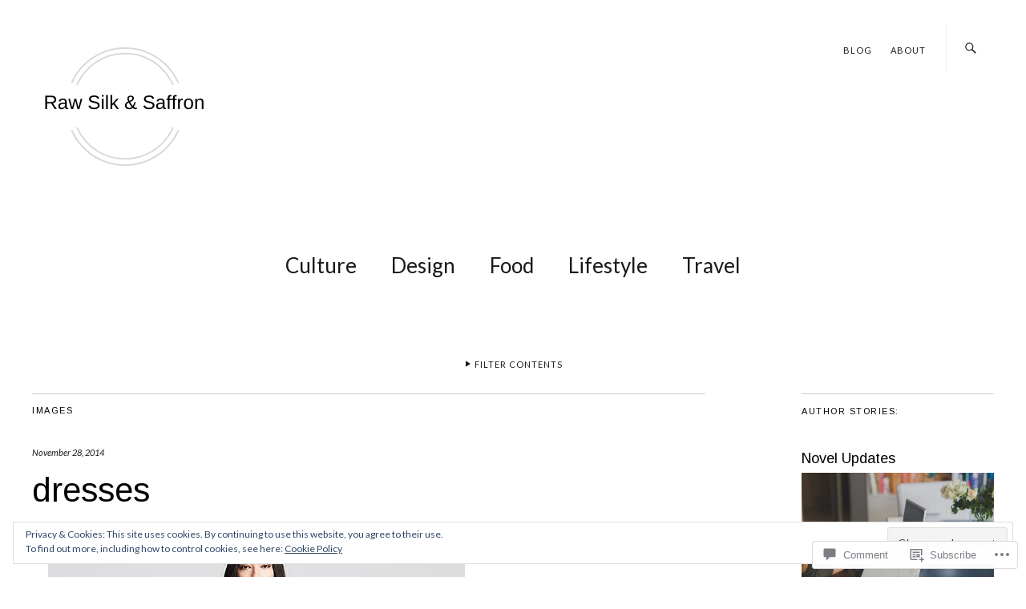

--- FILE ---
content_type: text/html; charset=UTF-8
request_url: https://rawsilkandsaffron.com/2014/11/29/holiday-shopping-banana-republic-guide/dresses-3/
body_size: 43588
content:
<!DOCTYPE html>
<html lang="en">
<head>
	<meta charset="UTF-8" />
	<meta name="viewport" content="width=device-width,initial-scale=1">
	<title>dresses | </title>
	<link rel="profile" href="http://gmpg.org/xfn/11">
	<link rel="pingback" href="https://rawsilkandsaffron.com/xmlrpc.php">
	<!--[if lt IE 9]>
		<script src="https://s0.wp.com/wp-content/themes/premium/zuki/js/html5.js?m=1412348104i"></script>
	<![endif]-->
<script type="text/javascript">
  WebFontConfig = {"google":{"families":["Lato:r,i,b,bi:latin,latin-ext","Arimo:r:latin,latin-ext"]},"api_url":"https:\/\/fonts-api.wp.com\/css"};
  (function() {
    var wf = document.createElement('script');
    wf.src = '/wp-content/plugins/custom-fonts/js/webfont.js';
    wf.type = 'text/javascript';
    wf.async = 'true';
    var s = document.getElementsByTagName('script')[0];
    s.parentNode.insertBefore(wf, s);
	})();
</script><style id="jetpack-custom-fonts-css">.wf-active body{font-family:"Lato",sans-serif}.wf-active #colophon #site-info, .wf-active #colophon p.site-description, .wf-active #comments .comment-author, .wf-active #comments .comment-reply, .wf-active #header-top-nav, .wf-active #infinite-handle, .wf-active #nav-below, .wf-active #nav-single a span, .wf-active #searchform input#s, .wf-active .default-sidebar .widget, .wf-active .entry-details, .wf-active .front-sidebar .widget, .wf-active .jetpack_subscription_widget input#subscribe-field, .wf-active .nav-wrap, .wf-active .page .edit-link, .wf-active .search-box #searchform input, .wf-active .single-post .entry-meta, .wf-active .single-post .post .entry-header .entry-author, .wf-active .single-post .post .entry-header .entry-cats, .wf-active .site-content .nopassword, .wf-active .site-content p.nocomments, .wf-active a.archive-menu-toggle{font-family:"Lato",sans-serif}.wf-active table{font-family:"Lato",sans-serif}.wf-active input, .wf-active textarea{font-family:"Lato",sans-serif}.wf-active form label{font-family:"Lato",sans-serif}.wf-active input[type="button"], .wf-active input[type="submit"]{font-family:"Lato",sans-serif}.wf-active .archive .post .entry-meta, .wf-active .blog .post .entry-meta, .wf-active .search-results .entry-meta{font-family:"Lato",sans-serif}.wf-active .authorbox p.author-description{font-family:"Lato",sans-serif}.wf-active #comments p.comment-awaiting-moderation{font-family:"Lato",sans-serif}.wf-active #commentform input#author, .wf-active #commentform input#email, .wf-active #commentform input#url{font-family:"Lato",sans-serif}.wf-active #commentform textarea#comment{font-family:"Lato",sans-serif}.wf-active #nav-below, .wf-active #nav-comments, .wf-active #nav-single{font-family:"Lato",sans-serif}.wf-active #infinite-handle span, .wf-active #nav-below, .wf-active #nav-single a span{font-family:"Lato",sans-serif}.wf-active .widget_zuki_quote blockquote.quote-text{font-family:"Lato",sans-serif}.wf-active .rp-big-one-content, .wf-active .rp-big-two-content, .wf-active .rp-small-one-content .entry-date{font-family:"Lato",sans-serif}.wf-active .default-sidebar .widget_zuki_recentposts_small .rp-small-one, .wf-active .front-sidebar .widget_zuki_recentposts_small .rp-small-one{font-family:"Lato",sans-serif}.wf-active .default-sidebar .widget_zuki_recentposts_small .rp-small-two, .wf-active .front-sidebar .widget_zuki_recentposts_small .rp-small-two{font-family:"Lato",sans-serif}.wf-active .widget_zuki_recentposts_medium .rp-medium-one{font-family:"Lato",sans-serif}.wf-active .default-sidebar .widget_zuki_recentposts_medium .rp-medium-one, .wf-active .front-sidebar .widget_zuki_recentposts_medium .rp-medium-one{font-family:"Lato",sans-serif}.wf-active .widget_zuki_recentposts_medium .rp-medium-two{font-family:"Lato",sans-serif}.wf-active .widget_zuki_recentposts_color .post{font-family:"Lato",sans-serif}.wf-active .rp-small-two-content p span.entry-title{font-family:"Arimo",sans-serif;font-style:normal;font-weight:400}.wf-active h1, .wf-active h2, .wf-active h3, .wf-active h4, .wf-active h5, .wf-active h6{font-family:"Arimo",sans-serif;font-weight:400;font-style:normal}.wf-active h1{font-style:normal;font-weight:400}.wf-active h2{font-style:normal;font-weight:400}.wf-active h3{font-style:normal;font-weight:400}.wf-active h4{font-style:normal;font-weight:400}.wf-active h5{font-style:normal;font-weight:400}.wf-active h6{font-style:normal;font-weight:400}.wf-active #site-header h1{font-style:normal;font-weight:400}.wf-active #site-header h2.site-description{font-family:"Arimo",sans-serif;font-weight:400;font-style:normal}.wf-active .archive-menu-wrap h3.archive-menu-title{font-style:normal;font-weight:400}.wf-active .archive-menu-wrap h3.archive-menu-title{font-style:normal;font-weight:400}.wf-active #primary h1.archive-title, .wf-active #primary h3.blog-title{font-style:normal;font-weight:400}.wf-active .entry-header h1.entry-title, .wf-active .entry-header h2.entry-title{font-family:"Arimo",sans-serif;font-weight:400;font-style:normal}.wf-active .authorbox h3.author-name{font-family:"Arimo",sans-serif;font-weight:400;font-style:normal}.wf-active .authorbox h3.author-name span{font-style:normal;font-weight:400}.wf-active #comments h3.comments-title{font-style:normal;font-weight:400}.wf-active #comments h3.comments-title span a{font-weight:400;font-style:normal}.wf-active #comments #respond h3#reply-title{font-style:normal;font-weight:400}.wf-active .page .entry-header h1.entry-title{font-style:normal;font-weight:400}.wf-active .widget h3.widget-title{font-style:normal;font-weight:400}.wf-active .rp-big-one-content h2.entry-title, .wf-active .rp-big-two-content h2.entry-title{font-family:"Arimo",sans-serif;font-style:normal;font-weight:400}.wf-active .rp-small-one-content h3.entry-title{font-style:normal;font-weight:400}.wf-active .rp-color h3.entry-title, .wf-active .rp-medium-one-content h3.entry-title{font-style:normal;font-weight:400}.wf-active .rp-medium-two-content h3.entry-title{font-style:normal;font-weight:400}.wf-active .rp-big-one-content h2.entry-title{font-weight:400;font-style:normal}.wf-active .front-content .rp-big-one-content h2.entry-title, .wf-active .front-fullwidth .rp-big-one-content h2.entry-title{font-style:normal;font-weight:400}.wf-active .rp-small-two-content p span.entry-title{font-weight:400;font-style:normal}.wf-active .default-sidebar .rp-medium-two-content h3.entry-title, .wf-active .front-sidebar .rp-medium-two-content h3.entry-title{font-style:normal;font-weight:400}.wf-active .default-sidebar .rp-big-one-content h2.entry-title, .wf-active .default-sidebar .rp-big-two-content h2.entry-title, .wf-active .front-sidebar .rp-big-one-content h2.entry-title, .wf-active .front-sidebar .rp-big-two-content h2.entry-title{font-style:normal;font-weight:400}.wf-active .front-content .rp-big-two-content .entry-header h2.entry-title, .wf-active .front-fullwidth .rp-big-two-content .entry-header h2.entry-title{font-weight:400;font-style:normal}.wf-active #colophon  h3.social-nav-title{font-family:"Arimo",sans-serif;font-weight:400;font-style:normal}.wf-active .widget_jetpack_display_posts_widget h4{font-style:normal;font-weight:400}.wf-active #primary .sharedaddy h3.sd-title, .wf-active div#jp-relatedposts h3.jp-relatedposts-headline{font-family:"Arimo",sans-serif;font-weight:400;font-style:normal}.wf-active #featured-content .rp-big-one-content h2.entry-title{font-weight:400;font-style:normal}@media screen and (min-width: 479px){.wf-active .entry-header h1.entry-title, .wf-active .entry-header h2.entry-title{font-style:normal;font-weight:400}}@media screen and (min-width: 479px){.wf-active .page .entry-header h1.entry-title{font-style:normal;font-weight:400}}@media screen and (min-width: 479px){.wf-active .front-content .rp-big-one-content h2.entry-title{font-style:normal;font-weight:400}}@media screen and (min-width: 479px){.wf-active .front-content .rp-big-two-content .entry-header h2.entry-title, .wf-active .front-fullwidth .rp-big-two-content .entry-header h2.entry-title{font-style:normal;font-weight:400}}@media screen and (min-width: 479px){.wf-active #featured-content .rp-big-one-content h2.entry-title, .wf-active front-fullwidth .rp-big-one-content h2.entry-title{font-style:normal;font-weight:400}}@media screen and (min-width: 479px){.wf-active #featured-content .rp-big-one-content h2.entry-title, .wf-active .front-fullwidth .rp-big-one-content h2.entry-title{font-style:normal;font-weight:400}}@media screen and (min-width: 479px){.wf-active .front-fullwidth .rp-big-two-content .entry-header h2.entry-title{font-style:normal;font-weight:400}}</style>
<meta name='robots' content='max-image-preview:large' />

<!-- Async WordPress.com Remote Login -->
<script id="wpcom_remote_login_js">
var wpcom_remote_login_extra_auth = '';
function wpcom_remote_login_remove_dom_node_id( element_id ) {
	var dom_node = document.getElementById( element_id );
	if ( dom_node ) { dom_node.parentNode.removeChild( dom_node ); }
}
function wpcom_remote_login_remove_dom_node_classes( class_name ) {
	var dom_nodes = document.querySelectorAll( '.' + class_name );
	for ( var i = 0; i < dom_nodes.length; i++ ) {
		dom_nodes[ i ].parentNode.removeChild( dom_nodes[ i ] );
	}
}
function wpcom_remote_login_final_cleanup() {
	wpcom_remote_login_remove_dom_node_classes( "wpcom_remote_login_msg" );
	wpcom_remote_login_remove_dom_node_id( "wpcom_remote_login_key" );
	wpcom_remote_login_remove_dom_node_id( "wpcom_remote_login_validate" );
	wpcom_remote_login_remove_dom_node_id( "wpcom_remote_login_js" );
	wpcom_remote_login_remove_dom_node_id( "wpcom_request_access_iframe" );
	wpcom_remote_login_remove_dom_node_id( "wpcom_request_access_styles" );
}

// Watch for messages back from the remote login
window.addEventListener( "message", function( e ) {
	if ( e.origin === "https://r-login.wordpress.com" ) {
		var data = {};
		try {
			data = JSON.parse( e.data );
		} catch( e ) {
			wpcom_remote_login_final_cleanup();
			return;
		}

		if ( data.msg === 'LOGIN' ) {
			// Clean up the login check iframe
			wpcom_remote_login_remove_dom_node_id( "wpcom_remote_login_key" );

			var id_regex = new RegExp( /^[0-9]+$/ );
			var token_regex = new RegExp( /^.*|.*|.*$/ );
			if (
				token_regex.test( data.token )
				&& id_regex.test( data.wpcomid )
			) {
				// We have everything we need to ask for a login
				var script = document.createElement( "script" );
				script.setAttribute( "id", "wpcom_remote_login_validate" );
				script.src = '/remote-login.php?wpcom_remote_login=validate'
					+ '&wpcomid=' + data.wpcomid
					+ '&token=' + encodeURIComponent( data.token )
					+ '&host=' + window.location.protocol
					+ '//' + window.location.hostname
					+ '&postid=9799'
					+ '&is_singular=';
				document.body.appendChild( script );
			}

			return;
		}

		// Safari ITP, not logged in, so redirect
		if ( data.msg === 'LOGIN-REDIRECT' ) {
			window.location = 'https://wordpress.com/log-in?redirect_to=' + window.location.href;
			return;
		}

		// Safari ITP, storage access failed, remove the request
		if ( data.msg === 'LOGIN-REMOVE' ) {
			var css_zap = 'html { -webkit-transition: margin-top 1s; transition: margin-top 1s; } /* 9001 */ html { margin-top: 0 !important; } * html body { margin-top: 0 !important; } @media screen and ( max-width: 782px ) { html { margin-top: 0 !important; } * html body { margin-top: 0 !important; } }';
			var style_zap = document.createElement( 'style' );
			style_zap.type = 'text/css';
			style_zap.appendChild( document.createTextNode( css_zap ) );
			document.body.appendChild( style_zap );

			var e = document.getElementById( 'wpcom_request_access_iframe' );
			e.parentNode.removeChild( e );

			document.cookie = 'wordpress_com_login_access=denied; path=/; max-age=31536000';

			return;
		}

		// Safari ITP
		if ( data.msg === 'REQUEST_ACCESS' ) {
			console.log( 'request access: safari' );

			// Check ITP iframe enable/disable knob
			if ( wpcom_remote_login_extra_auth !== 'safari_itp_iframe' ) {
				return;
			}

			// If we are in a "private window" there is no ITP.
			var private_window = false;
			try {
				var opendb = window.openDatabase( null, null, null, null );
			} catch( e ) {
				private_window = true;
			}

			if ( private_window ) {
				console.log( 'private window' );
				return;
			}

			var iframe = document.createElement( 'iframe' );
			iframe.id = 'wpcom_request_access_iframe';
			iframe.setAttribute( 'scrolling', 'no' );
			iframe.setAttribute( 'sandbox', 'allow-storage-access-by-user-activation allow-scripts allow-same-origin allow-top-navigation-by-user-activation' );
			iframe.src = 'https://r-login.wordpress.com/remote-login.php?wpcom_remote_login=request_access&origin=' + encodeURIComponent( data.origin ) + '&wpcomid=' + encodeURIComponent( data.wpcomid );

			var css = 'html { -webkit-transition: margin-top 1s; transition: margin-top 1s; } /* 9001 */ html { margin-top: 46px !important; } * html body { margin-top: 46px !important; } @media screen and ( max-width: 660px ) { html { margin-top: 71px !important; } * html body { margin-top: 71px !important; } #wpcom_request_access_iframe { display: block; height: 71px !important; } } #wpcom_request_access_iframe { border: 0px; height: 46px; position: fixed; top: 0; left: 0; width: 100%; min-width: 100%; z-index: 99999; background: #23282d; } ';

			var style = document.createElement( 'style' );
			style.type = 'text/css';
			style.id = 'wpcom_request_access_styles';
			style.appendChild( document.createTextNode( css ) );
			document.body.appendChild( style );

			document.body.appendChild( iframe );
		}

		if ( data.msg === 'DONE' ) {
			wpcom_remote_login_final_cleanup();
		}
	}
}, false );

// Inject the remote login iframe after the page has had a chance to load
// more critical resources
window.addEventListener( "DOMContentLoaded", function( e ) {
	var iframe = document.createElement( "iframe" );
	iframe.style.display = "none";
	iframe.setAttribute( "scrolling", "no" );
	iframe.setAttribute( "id", "wpcom_remote_login_key" );
	iframe.src = "https://r-login.wordpress.com/remote-login.php"
		+ "?wpcom_remote_login=key"
		+ "&origin=aHR0cHM6Ly9yYXdzaWxrYW5kc2FmZnJvbi5jb20%3D"
		+ "&wpcomid=13851723"
		+ "&time=" + Math.floor( Date.now() / 1000 );
	document.body.appendChild( iframe );
}, false );
</script>
<link rel='dns-prefetch' href='//s0.wp.com' />
<link rel='dns-prefetch' href='//widgets.wp.com' />
<link rel='dns-prefetch' href='//fonts-api.wp.com' />
<link rel="alternate" type="application/rss+xml" title=" &raquo; Feed" href="https://rawsilkandsaffron.com/feed/" />
<link rel="alternate" type="application/rss+xml" title=" &raquo; Comments Feed" href="https://rawsilkandsaffron.com/comments/feed/" />
<link rel="alternate" type="application/rss+xml" title=" &raquo; dresses Comments Feed" href="https://rawsilkandsaffron.com/2014/11/29/holiday-shopping-banana-republic-guide/dresses-3/feed/" />
	<script type="text/javascript">
		/* <![CDATA[ */
		function addLoadEvent(func) {
			var oldonload = window.onload;
			if (typeof window.onload != 'function') {
				window.onload = func;
			} else {
				window.onload = function () {
					oldonload();
					func();
				}
			}
		}
		/* ]]> */
	</script>
	<link crossorigin='anonymous' rel='stylesheet' id='all-css-0-1' href='/wp-content/mu-plugins/widgets/eu-cookie-law/templates/style.css?m=1642463000i&cssminify=yes' type='text/css' media='all' />
<style id='wp-emoji-styles-inline-css'>

	img.wp-smiley, img.emoji {
		display: inline !important;
		border: none !important;
		box-shadow: none !important;
		height: 1em !important;
		width: 1em !important;
		margin: 0 0.07em !important;
		vertical-align: -0.1em !important;
		background: none !important;
		padding: 0 !important;
	}
/*# sourceURL=wp-emoji-styles-inline-css */
</style>
<link crossorigin='anonymous' rel='stylesheet' id='all-css-2-1' href='/wp-content/plugins/gutenberg-core/v22.2.0/build/styles/block-library/style.css?m=1764855221i&cssminify=yes' type='text/css' media='all' />
<style id='wp-block-library-inline-css'>
.has-text-align-justify {
	text-align:justify;
}
.has-text-align-justify{text-align:justify;}

/*# sourceURL=wp-block-library-inline-css */
</style><style id='wp-block-paragraph-inline-css'>
.is-small-text{font-size:.875em}.is-regular-text{font-size:1em}.is-large-text{font-size:2.25em}.is-larger-text{font-size:3em}.has-drop-cap:not(:focus):first-letter{float:left;font-size:8.4em;font-style:normal;font-weight:100;line-height:.68;margin:.05em .1em 0 0;text-transform:uppercase}body.rtl .has-drop-cap:not(:focus):first-letter{float:none;margin-left:.1em}p.has-drop-cap.has-background{overflow:hidden}:root :where(p.has-background){padding:1.25em 2.375em}:where(p.has-text-color:not(.has-link-color)) a{color:inherit}p.has-text-align-left[style*="writing-mode:vertical-lr"],p.has-text-align-right[style*="writing-mode:vertical-rl"]{rotate:180deg}
/*# sourceURL=/wp-content/plugins/gutenberg-core/v22.2.0/build/styles/block-library/paragraph/style.css */
</style>
<style id='global-styles-inline-css'>
:root{--wp--preset--aspect-ratio--square: 1;--wp--preset--aspect-ratio--4-3: 4/3;--wp--preset--aspect-ratio--3-4: 3/4;--wp--preset--aspect-ratio--3-2: 3/2;--wp--preset--aspect-ratio--2-3: 2/3;--wp--preset--aspect-ratio--16-9: 16/9;--wp--preset--aspect-ratio--9-16: 9/16;--wp--preset--color--black: #000000;--wp--preset--color--cyan-bluish-gray: #abb8c3;--wp--preset--color--white: #ffffff;--wp--preset--color--pale-pink: #f78da7;--wp--preset--color--vivid-red: #cf2e2e;--wp--preset--color--luminous-vivid-orange: #ff6900;--wp--preset--color--luminous-vivid-amber: #fcb900;--wp--preset--color--light-green-cyan: #7bdcb5;--wp--preset--color--vivid-green-cyan: #00d084;--wp--preset--color--pale-cyan-blue: #8ed1fc;--wp--preset--color--vivid-cyan-blue: #0693e3;--wp--preset--color--vivid-purple: #9b51e0;--wp--preset--color--text: #191919;--wp--preset--color--border: #cccccc;--wp--preset--color--background: ;--wp--preset--gradient--vivid-cyan-blue-to-vivid-purple: linear-gradient(135deg,rgb(6,147,227) 0%,rgb(155,81,224) 100%);--wp--preset--gradient--light-green-cyan-to-vivid-green-cyan: linear-gradient(135deg,rgb(122,220,180) 0%,rgb(0,208,130) 100%);--wp--preset--gradient--luminous-vivid-amber-to-luminous-vivid-orange: linear-gradient(135deg,rgb(252,185,0) 0%,rgb(255,105,0) 100%);--wp--preset--gradient--luminous-vivid-orange-to-vivid-red: linear-gradient(135deg,rgb(255,105,0) 0%,rgb(207,46,46) 100%);--wp--preset--gradient--very-light-gray-to-cyan-bluish-gray: linear-gradient(135deg,rgb(238,238,238) 0%,rgb(169,184,195) 100%);--wp--preset--gradient--cool-to-warm-spectrum: linear-gradient(135deg,rgb(74,234,220) 0%,rgb(151,120,209) 20%,rgb(207,42,186) 40%,rgb(238,44,130) 60%,rgb(251,105,98) 80%,rgb(254,248,76) 100%);--wp--preset--gradient--blush-light-purple: linear-gradient(135deg,rgb(255,206,236) 0%,rgb(152,150,240) 100%);--wp--preset--gradient--blush-bordeaux: linear-gradient(135deg,rgb(254,205,165) 0%,rgb(254,45,45) 50%,rgb(107,0,62) 100%);--wp--preset--gradient--luminous-dusk: linear-gradient(135deg,rgb(255,203,112) 0%,rgb(199,81,192) 50%,rgb(65,88,208) 100%);--wp--preset--gradient--pale-ocean: linear-gradient(135deg,rgb(255,245,203) 0%,rgb(182,227,212) 50%,rgb(51,167,181) 100%);--wp--preset--gradient--electric-grass: linear-gradient(135deg,rgb(202,248,128) 0%,rgb(113,206,126) 100%);--wp--preset--gradient--midnight: linear-gradient(135deg,rgb(2,3,129) 0%,rgb(40,116,252) 100%);--wp--preset--font-size--small: 13px;--wp--preset--font-size--medium: 20px;--wp--preset--font-size--large: 19px;--wp--preset--font-size--x-large: 42px;--wp--preset--font-size--regular: 15px;--wp--preset--font-size--larger: 24px;--wp--preset--font-family--albert-sans: 'Albert Sans', sans-serif;--wp--preset--font-family--alegreya: Alegreya, serif;--wp--preset--font-family--arvo: Arvo, serif;--wp--preset--font-family--bodoni-moda: 'Bodoni Moda', serif;--wp--preset--font-family--bricolage-grotesque: 'Bricolage Grotesque', sans-serif;--wp--preset--font-family--cabin: Cabin, sans-serif;--wp--preset--font-family--chivo: Chivo, sans-serif;--wp--preset--font-family--commissioner: Commissioner, sans-serif;--wp--preset--font-family--cormorant: Cormorant, serif;--wp--preset--font-family--courier-prime: 'Courier Prime', monospace;--wp--preset--font-family--crimson-pro: 'Crimson Pro', serif;--wp--preset--font-family--dm-mono: 'DM Mono', monospace;--wp--preset--font-family--dm-sans: 'DM Sans', sans-serif;--wp--preset--font-family--dm-serif-display: 'DM Serif Display', serif;--wp--preset--font-family--domine: Domine, serif;--wp--preset--font-family--eb-garamond: 'EB Garamond', serif;--wp--preset--font-family--epilogue: Epilogue, sans-serif;--wp--preset--font-family--fahkwang: Fahkwang, sans-serif;--wp--preset--font-family--figtree: Figtree, sans-serif;--wp--preset--font-family--fira-sans: 'Fira Sans', sans-serif;--wp--preset--font-family--fjalla-one: 'Fjalla One', sans-serif;--wp--preset--font-family--fraunces: Fraunces, serif;--wp--preset--font-family--gabarito: Gabarito, system-ui;--wp--preset--font-family--ibm-plex-mono: 'IBM Plex Mono', monospace;--wp--preset--font-family--ibm-plex-sans: 'IBM Plex Sans', sans-serif;--wp--preset--font-family--ibarra-real-nova: 'Ibarra Real Nova', serif;--wp--preset--font-family--instrument-serif: 'Instrument Serif', serif;--wp--preset--font-family--inter: Inter, sans-serif;--wp--preset--font-family--josefin-sans: 'Josefin Sans', sans-serif;--wp--preset--font-family--jost: Jost, sans-serif;--wp--preset--font-family--libre-baskerville: 'Libre Baskerville', serif;--wp--preset--font-family--libre-franklin: 'Libre Franklin', sans-serif;--wp--preset--font-family--literata: Literata, serif;--wp--preset--font-family--lora: Lora, serif;--wp--preset--font-family--merriweather: Merriweather, serif;--wp--preset--font-family--montserrat: Montserrat, sans-serif;--wp--preset--font-family--newsreader: Newsreader, serif;--wp--preset--font-family--noto-sans-mono: 'Noto Sans Mono', sans-serif;--wp--preset--font-family--nunito: Nunito, sans-serif;--wp--preset--font-family--open-sans: 'Open Sans', sans-serif;--wp--preset--font-family--overpass: Overpass, sans-serif;--wp--preset--font-family--pt-serif: 'PT Serif', serif;--wp--preset--font-family--petrona: Petrona, serif;--wp--preset--font-family--piazzolla: Piazzolla, serif;--wp--preset--font-family--playfair-display: 'Playfair Display', serif;--wp--preset--font-family--plus-jakarta-sans: 'Plus Jakarta Sans', sans-serif;--wp--preset--font-family--poppins: Poppins, sans-serif;--wp--preset--font-family--raleway: Raleway, sans-serif;--wp--preset--font-family--roboto: Roboto, sans-serif;--wp--preset--font-family--roboto-slab: 'Roboto Slab', serif;--wp--preset--font-family--rubik: Rubik, sans-serif;--wp--preset--font-family--rufina: Rufina, serif;--wp--preset--font-family--sora: Sora, sans-serif;--wp--preset--font-family--source-sans-3: 'Source Sans 3', sans-serif;--wp--preset--font-family--source-serif-4: 'Source Serif 4', serif;--wp--preset--font-family--space-mono: 'Space Mono', monospace;--wp--preset--font-family--syne: Syne, sans-serif;--wp--preset--font-family--texturina: Texturina, serif;--wp--preset--font-family--urbanist: Urbanist, sans-serif;--wp--preset--font-family--work-sans: 'Work Sans', sans-serif;--wp--preset--spacing--20: 0.44rem;--wp--preset--spacing--30: 0.67rem;--wp--preset--spacing--40: 1rem;--wp--preset--spacing--50: 1.5rem;--wp--preset--spacing--60: 2.25rem;--wp--preset--spacing--70: 3.38rem;--wp--preset--spacing--80: 5.06rem;--wp--preset--shadow--natural: 6px 6px 9px rgba(0, 0, 0, 0.2);--wp--preset--shadow--deep: 12px 12px 50px rgba(0, 0, 0, 0.4);--wp--preset--shadow--sharp: 6px 6px 0px rgba(0, 0, 0, 0.2);--wp--preset--shadow--outlined: 6px 6px 0px -3px rgb(255, 255, 255), 6px 6px rgb(0, 0, 0);--wp--preset--shadow--crisp: 6px 6px 0px rgb(0, 0, 0);}:where(.is-layout-flex){gap: 0.5em;}:where(.is-layout-grid){gap: 0.5em;}body .is-layout-flex{display: flex;}.is-layout-flex{flex-wrap: wrap;align-items: center;}.is-layout-flex > :is(*, div){margin: 0;}body .is-layout-grid{display: grid;}.is-layout-grid > :is(*, div){margin: 0;}:where(.wp-block-columns.is-layout-flex){gap: 2em;}:where(.wp-block-columns.is-layout-grid){gap: 2em;}:where(.wp-block-post-template.is-layout-flex){gap: 1.25em;}:where(.wp-block-post-template.is-layout-grid){gap: 1.25em;}.has-black-color{color: var(--wp--preset--color--black) !important;}.has-cyan-bluish-gray-color{color: var(--wp--preset--color--cyan-bluish-gray) !important;}.has-white-color{color: var(--wp--preset--color--white) !important;}.has-pale-pink-color{color: var(--wp--preset--color--pale-pink) !important;}.has-vivid-red-color{color: var(--wp--preset--color--vivid-red) !important;}.has-luminous-vivid-orange-color{color: var(--wp--preset--color--luminous-vivid-orange) !important;}.has-luminous-vivid-amber-color{color: var(--wp--preset--color--luminous-vivid-amber) !important;}.has-light-green-cyan-color{color: var(--wp--preset--color--light-green-cyan) !important;}.has-vivid-green-cyan-color{color: var(--wp--preset--color--vivid-green-cyan) !important;}.has-pale-cyan-blue-color{color: var(--wp--preset--color--pale-cyan-blue) !important;}.has-vivid-cyan-blue-color{color: var(--wp--preset--color--vivid-cyan-blue) !important;}.has-vivid-purple-color{color: var(--wp--preset--color--vivid-purple) !important;}.has-black-background-color{background-color: var(--wp--preset--color--black) !important;}.has-cyan-bluish-gray-background-color{background-color: var(--wp--preset--color--cyan-bluish-gray) !important;}.has-white-background-color{background-color: var(--wp--preset--color--white) !important;}.has-pale-pink-background-color{background-color: var(--wp--preset--color--pale-pink) !important;}.has-vivid-red-background-color{background-color: var(--wp--preset--color--vivid-red) !important;}.has-luminous-vivid-orange-background-color{background-color: var(--wp--preset--color--luminous-vivid-orange) !important;}.has-luminous-vivid-amber-background-color{background-color: var(--wp--preset--color--luminous-vivid-amber) !important;}.has-light-green-cyan-background-color{background-color: var(--wp--preset--color--light-green-cyan) !important;}.has-vivid-green-cyan-background-color{background-color: var(--wp--preset--color--vivid-green-cyan) !important;}.has-pale-cyan-blue-background-color{background-color: var(--wp--preset--color--pale-cyan-blue) !important;}.has-vivid-cyan-blue-background-color{background-color: var(--wp--preset--color--vivid-cyan-blue) !important;}.has-vivid-purple-background-color{background-color: var(--wp--preset--color--vivid-purple) !important;}.has-black-border-color{border-color: var(--wp--preset--color--black) !important;}.has-cyan-bluish-gray-border-color{border-color: var(--wp--preset--color--cyan-bluish-gray) !important;}.has-white-border-color{border-color: var(--wp--preset--color--white) !important;}.has-pale-pink-border-color{border-color: var(--wp--preset--color--pale-pink) !important;}.has-vivid-red-border-color{border-color: var(--wp--preset--color--vivid-red) !important;}.has-luminous-vivid-orange-border-color{border-color: var(--wp--preset--color--luminous-vivid-orange) !important;}.has-luminous-vivid-amber-border-color{border-color: var(--wp--preset--color--luminous-vivid-amber) !important;}.has-light-green-cyan-border-color{border-color: var(--wp--preset--color--light-green-cyan) !important;}.has-vivid-green-cyan-border-color{border-color: var(--wp--preset--color--vivid-green-cyan) !important;}.has-pale-cyan-blue-border-color{border-color: var(--wp--preset--color--pale-cyan-blue) !important;}.has-vivid-cyan-blue-border-color{border-color: var(--wp--preset--color--vivid-cyan-blue) !important;}.has-vivid-purple-border-color{border-color: var(--wp--preset--color--vivid-purple) !important;}.has-vivid-cyan-blue-to-vivid-purple-gradient-background{background: var(--wp--preset--gradient--vivid-cyan-blue-to-vivid-purple) !important;}.has-light-green-cyan-to-vivid-green-cyan-gradient-background{background: var(--wp--preset--gradient--light-green-cyan-to-vivid-green-cyan) !important;}.has-luminous-vivid-amber-to-luminous-vivid-orange-gradient-background{background: var(--wp--preset--gradient--luminous-vivid-amber-to-luminous-vivid-orange) !important;}.has-luminous-vivid-orange-to-vivid-red-gradient-background{background: var(--wp--preset--gradient--luminous-vivid-orange-to-vivid-red) !important;}.has-very-light-gray-to-cyan-bluish-gray-gradient-background{background: var(--wp--preset--gradient--very-light-gray-to-cyan-bluish-gray) !important;}.has-cool-to-warm-spectrum-gradient-background{background: var(--wp--preset--gradient--cool-to-warm-spectrum) !important;}.has-blush-light-purple-gradient-background{background: var(--wp--preset--gradient--blush-light-purple) !important;}.has-blush-bordeaux-gradient-background{background: var(--wp--preset--gradient--blush-bordeaux) !important;}.has-luminous-dusk-gradient-background{background: var(--wp--preset--gradient--luminous-dusk) !important;}.has-pale-ocean-gradient-background{background: var(--wp--preset--gradient--pale-ocean) !important;}.has-electric-grass-gradient-background{background: var(--wp--preset--gradient--electric-grass) !important;}.has-midnight-gradient-background{background: var(--wp--preset--gradient--midnight) !important;}.has-small-font-size{font-size: var(--wp--preset--font-size--small) !important;}.has-medium-font-size{font-size: var(--wp--preset--font-size--medium) !important;}.has-large-font-size{font-size: var(--wp--preset--font-size--large) !important;}.has-x-large-font-size{font-size: var(--wp--preset--font-size--x-large) !important;}.has-albert-sans-font-family{font-family: var(--wp--preset--font-family--albert-sans) !important;}.has-alegreya-font-family{font-family: var(--wp--preset--font-family--alegreya) !important;}.has-arvo-font-family{font-family: var(--wp--preset--font-family--arvo) !important;}.has-bodoni-moda-font-family{font-family: var(--wp--preset--font-family--bodoni-moda) !important;}.has-bricolage-grotesque-font-family{font-family: var(--wp--preset--font-family--bricolage-grotesque) !important;}.has-cabin-font-family{font-family: var(--wp--preset--font-family--cabin) !important;}.has-chivo-font-family{font-family: var(--wp--preset--font-family--chivo) !important;}.has-commissioner-font-family{font-family: var(--wp--preset--font-family--commissioner) !important;}.has-cormorant-font-family{font-family: var(--wp--preset--font-family--cormorant) !important;}.has-courier-prime-font-family{font-family: var(--wp--preset--font-family--courier-prime) !important;}.has-crimson-pro-font-family{font-family: var(--wp--preset--font-family--crimson-pro) !important;}.has-dm-mono-font-family{font-family: var(--wp--preset--font-family--dm-mono) !important;}.has-dm-sans-font-family{font-family: var(--wp--preset--font-family--dm-sans) !important;}.has-dm-serif-display-font-family{font-family: var(--wp--preset--font-family--dm-serif-display) !important;}.has-domine-font-family{font-family: var(--wp--preset--font-family--domine) !important;}.has-eb-garamond-font-family{font-family: var(--wp--preset--font-family--eb-garamond) !important;}.has-epilogue-font-family{font-family: var(--wp--preset--font-family--epilogue) !important;}.has-fahkwang-font-family{font-family: var(--wp--preset--font-family--fahkwang) !important;}.has-figtree-font-family{font-family: var(--wp--preset--font-family--figtree) !important;}.has-fira-sans-font-family{font-family: var(--wp--preset--font-family--fira-sans) !important;}.has-fjalla-one-font-family{font-family: var(--wp--preset--font-family--fjalla-one) !important;}.has-fraunces-font-family{font-family: var(--wp--preset--font-family--fraunces) !important;}.has-gabarito-font-family{font-family: var(--wp--preset--font-family--gabarito) !important;}.has-ibm-plex-mono-font-family{font-family: var(--wp--preset--font-family--ibm-plex-mono) !important;}.has-ibm-plex-sans-font-family{font-family: var(--wp--preset--font-family--ibm-plex-sans) !important;}.has-ibarra-real-nova-font-family{font-family: var(--wp--preset--font-family--ibarra-real-nova) !important;}.has-instrument-serif-font-family{font-family: var(--wp--preset--font-family--instrument-serif) !important;}.has-inter-font-family{font-family: var(--wp--preset--font-family--inter) !important;}.has-josefin-sans-font-family{font-family: var(--wp--preset--font-family--josefin-sans) !important;}.has-jost-font-family{font-family: var(--wp--preset--font-family--jost) !important;}.has-libre-baskerville-font-family{font-family: var(--wp--preset--font-family--libre-baskerville) !important;}.has-libre-franklin-font-family{font-family: var(--wp--preset--font-family--libre-franklin) !important;}.has-literata-font-family{font-family: var(--wp--preset--font-family--literata) !important;}.has-lora-font-family{font-family: var(--wp--preset--font-family--lora) !important;}.has-merriweather-font-family{font-family: var(--wp--preset--font-family--merriweather) !important;}.has-montserrat-font-family{font-family: var(--wp--preset--font-family--montserrat) !important;}.has-newsreader-font-family{font-family: var(--wp--preset--font-family--newsreader) !important;}.has-noto-sans-mono-font-family{font-family: var(--wp--preset--font-family--noto-sans-mono) !important;}.has-nunito-font-family{font-family: var(--wp--preset--font-family--nunito) !important;}.has-open-sans-font-family{font-family: var(--wp--preset--font-family--open-sans) !important;}.has-overpass-font-family{font-family: var(--wp--preset--font-family--overpass) !important;}.has-pt-serif-font-family{font-family: var(--wp--preset--font-family--pt-serif) !important;}.has-petrona-font-family{font-family: var(--wp--preset--font-family--petrona) !important;}.has-piazzolla-font-family{font-family: var(--wp--preset--font-family--piazzolla) !important;}.has-playfair-display-font-family{font-family: var(--wp--preset--font-family--playfair-display) !important;}.has-plus-jakarta-sans-font-family{font-family: var(--wp--preset--font-family--plus-jakarta-sans) !important;}.has-poppins-font-family{font-family: var(--wp--preset--font-family--poppins) !important;}.has-raleway-font-family{font-family: var(--wp--preset--font-family--raleway) !important;}.has-roboto-font-family{font-family: var(--wp--preset--font-family--roboto) !important;}.has-roboto-slab-font-family{font-family: var(--wp--preset--font-family--roboto-slab) !important;}.has-rubik-font-family{font-family: var(--wp--preset--font-family--rubik) !important;}.has-rufina-font-family{font-family: var(--wp--preset--font-family--rufina) !important;}.has-sora-font-family{font-family: var(--wp--preset--font-family--sora) !important;}.has-source-sans-3-font-family{font-family: var(--wp--preset--font-family--source-sans-3) !important;}.has-source-serif-4-font-family{font-family: var(--wp--preset--font-family--source-serif-4) !important;}.has-space-mono-font-family{font-family: var(--wp--preset--font-family--space-mono) !important;}.has-syne-font-family{font-family: var(--wp--preset--font-family--syne) !important;}.has-texturina-font-family{font-family: var(--wp--preset--font-family--texturina) !important;}.has-urbanist-font-family{font-family: var(--wp--preset--font-family--urbanist) !important;}.has-work-sans-font-family{font-family: var(--wp--preset--font-family--work-sans) !important;}
/*# sourceURL=global-styles-inline-css */
</style>

<style id='classic-theme-styles-inline-css'>
/*! This file is auto-generated */
.wp-block-button__link{color:#fff;background-color:#32373c;border-radius:9999px;box-shadow:none;text-decoration:none;padding:calc(.667em + 2px) calc(1.333em + 2px);font-size:1.125em}.wp-block-file__button{background:#32373c;color:#fff;text-decoration:none}
/*# sourceURL=/wp-includes/css/classic-themes.min.css */
</style>
<link crossorigin='anonymous' rel='stylesheet' id='all-css-4-1' href='/_static/??-eJx9jksOwjAMRC9EcCsEFQvEUVA+FqTUSRQ77fVxVbEBxMaSZ+bZA0sxPifBJEDNlKndY2LwuaLqVKyAJghDtDghaWzvmXfwG1uKMsa5UpHZ6KTYyMhDQf7HjSjF+qdRaTuxGcAtvb3bjCnkCrZJJisS/RcFXD24FqcAM1ann1VcK/Pnvna50qUfTl3XH8+HYXwBNR1jhQ==&cssminify=yes' type='text/css' media='all' />
<link rel='stylesheet' id='verbum-gutenberg-css-css' href='https://widgets.wp.com/verbum-block-editor/block-editor.css?ver=1738686361' media='all' />
<link crossorigin='anonymous' rel='stylesheet' id='all-css-6-1' href='/wp-content/themes/premium/zuki/js/flex-slider/flexslider.css?m=1412348104i&cssminify=yes' type='text/css' media='all' />
<link rel='stylesheet' id='zuki-fonts-css' href='https://fonts-api.wp.com/css?family=Libre+Baskerville%3A400%2C700%2C400italic%2C%7CKarla%3A400%2C400italic%2C700%2C700italic&#038;subset=latin%2Clatin-ext' media='all' />
<link crossorigin='anonymous' rel='stylesheet' id='all-css-8-1' href='/_static/??-eJx9jUsKAjEQRC9kbPyMgwvxKBJDG3sm6YR0B9HTG8FFRHFXD+pVwS0bl1iRFWI1OVRPLDChZuvmN4NUhhOxA4+MhZogv+PSiSyg29QrRhTIBSPVCI86E4jeA341u/eC55B8ix5aq8N/ksdkQnJWKfEHmEuwVF7qMR5W47BZj/vddpieSypeEQ==&cssminify=yes' type='text/css' media='all' />
<style id='jetpack-global-styles-frontend-style-inline-css'>
:root { --font-headings: unset; --font-base: unset; --font-headings-default: -apple-system,BlinkMacSystemFont,"Segoe UI",Roboto,Oxygen-Sans,Ubuntu,Cantarell,"Helvetica Neue",sans-serif; --font-base-default: -apple-system,BlinkMacSystemFont,"Segoe UI",Roboto,Oxygen-Sans,Ubuntu,Cantarell,"Helvetica Neue",sans-serif;}
/*# sourceURL=jetpack-global-styles-frontend-style-inline-css */
</style>
<link crossorigin='anonymous' rel='stylesheet' id='all-css-10-1' href='/_static/??/wp-content/themes/h4/global.css,/wp-content/mu-plugins/widgets/css/widget-grid-and-list.css?m=1459448823j&cssminify=yes' type='text/css' media='all' />
<script type="text/javascript" id="wpcom-actionbar-placeholder-js-extra">
/* <![CDATA[ */
var actionbardata = {"siteID":"13851723","postID":"9799","siteURL":"https://rawsilkandsaffron.com","xhrURL":"https://rawsilkandsaffron.com/wp-admin/admin-ajax.php","nonce":"bdae942ed4","isLoggedIn":"","statusMessage":"","subsEmailDefault":"instantly","proxyScriptUrl":"https://s0.wp.com/wp-content/js/wpcom-proxy-request.js?m=1513050504i&amp;ver=20211021","shortlink":"https://wp.me/aW7sT-2y3","i18n":{"followedText":"New posts from this site will now appear in your \u003Ca href=\"https://wordpress.com/reader\"\u003EReader\u003C/a\u003E","foldBar":"Collapse this bar","unfoldBar":"Expand this bar","shortLinkCopied":"Shortlink copied to clipboard."}};
//# sourceURL=wpcom-actionbar-placeholder-js-extra
/* ]]> */
</script>
<script type="text/javascript" id="jetpack-mu-wpcom-settings-js-before">
/* <![CDATA[ */
var JETPACK_MU_WPCOM_SETTINGS = {"assetsUrl":"https://s0.wp.com/wp-content/mu-plugins/jetpack-mu-wpcom-plugin/sun/jetpack_vendor/automattic/jetpack-mu-wpcom/src/build/"};
//# sourceURL=jetpack-mu-wpcom-settings-js-before
/* ]]> */
</script>
<script crossorigin='anonymous' type='text/javascript'  src='/_static/??-eJyVj0sOwjAMRC+ECR/xWyDO0iYmuCROiBMKnJ6WgkBsECtb43kzsmoj6MAZOatGVHIZYgqX67iRkepuxNoVg9Ifm1PBdH2OsSf+aQJPNlUZP82vtnxA3yExoafi1a0cqef3Di8gjgymV1MvDQr8kVNYZwos3/7aBQvRFUssqg3JVEZAu0pkeED7qM6zfgAHBmti+o7w5R1AxmJ+gMMKdenIM2HbUTu/na5mk8V8slxvmjsUuYef'></script>
<script type="text/javascript" id="rlt-proxy-js-after">
/* <![CDATA[ */
	rltInitialize( {"token":null,"iframeOrigins":["https:\/\/widgets.wp.com"]} );
//# sourceURL=rlt-proxy-js-after
/* ]]> */
</script>
<link rel="EditURI" type="application/rsd+xml" title="RSD" href="https://rawsilkandsaffron.wordpress.com/xmlrpc.php?rsd" />
<meta name="generator" content="WordPress.com" />
<link rel="canonical" href="https://rawsilkandsaffron.com/2014/11/29/holiday-shopping-banana-republic-guide/dresses-3/" />
<link rel='shortlink' href='https://wp.me/aW7sT-2y3' />
<link rel="alternate" type="application/json+oembed" href="https://public-api.wordpress.com/oembed/?format=json&amp;url=https%3A%2F%2Frawsilkandsaffron.com%2F2014%2F11%2F29%2Fholiday-shopping-banana-republic-guide%2Fdresses-3%2F&amp;for=wpcom-auto-discovery" /><link rel="alternate" type="application/xml+oembed" href="https://public-api.wordpress.com/oembed/?format=xml&amp;url=https%3A%2F%2Frawsilkandsaffron.com%2F2014%2F11%2F29%2Fholiday-shopping-banana-republic-guide%2Fdresses-3%2F&amp;for=wpcom-auto-discovery" />
<!-- Jetpack Open Graph Tags -->
<meta property="og:type" content="article" />
<meta property="og:title" content="dresses" />
<meta property="og:url" content="https://rawsilkandsaffron.com/2014/11/29/holiday-shopping-banana-republic-guide/dresses-3/" />
<meta property="og:description" content="Visit the post for more." />
<meta property="article:published_time" content="2014-11-28T16:59:59+00:00" />
<meta property="article:modified_time" content="2014-11-28T16:59:59+00:00" />
<meta property="og:image" content="https://rawsilkandsaffron.com/wp-content/uploads/2014/11/dresses.jpg" />
<meta property="og:image:alt" content="" />
<meta property="og:locale" content="en_US" />
<meta property="article:publisher" content="https://www.facebook.com/WordPresscom" />
<meta name="twitter:creator" content="@rawsilkandsaffr" />
<meta name="twitter:site" content="@rawsilkandsaffr" />
<meta name="twitter:text:title" content="dresses" />
<meta name="twitter:image" content="https://rawsilkandsaffron.com/wp-content/uploads/2014/11/dresses.jpg?w=640" />
<meta name="twitter:card" content="summary_large_image" />
<meta name="twitter:description" content="Post by @rawsilkandsaffr." />

<!-- End Jetpack Open Graph Tags -->
<link rel='openid.server' href='https://rawsilkandsaffron.com/?openidserver=1' />
<link rel='openid.delegate' href='https://rawsilkandsaffron.com/' />
<link rel="search" type="application/opensearchdescription+xml" href="https://rawsilkandsaffron.com/osd.xml" title="" />
<link rel="search" type="application/opensearchdescription+xml" href="https://s1.wp.com/opensearch.xml" title="WordPress.com" />

    <style type="text/css">

		 		 @media screen and (min-width: 1260px){#header-top-nav {padding-right:  75px ;}}
		
	</style>
    		<style type="text/css">
			.recentcomments a {
				display: inline !important;
				padding: 0 !important;
				margin: 0 !important;
			}

			table.recentcommentsavatartop img.avatar, table.recentcommentsavatarend img.avatar {
				border: 0px;
				margin: 0;
			}

			table.recentcommentsavatartop a, table.recentcommentsavatarend a {
				border: 0px !important;
				background-color: transparent !important;
			}

			td.recentcommentsavatarend, td.recentcommentsavatartop {
				padding: 0px 0px 1px 0px;
				margin: 0px;
			}

			td.recentcommentstextend {
				border: none !important;
				padding: 0px 0px 2px 10px;
			}

			.rtl td.recentcommentstextend {
				padding: 0px 10px 2px 0px;
			}

			td.recentcommentstexttop {
				border: none;
				padding: 0px 0px 0px 10px;
			}

			.rtl td.recentcommentstexttop {
				padding: 0px 10px 0px 0px;
			}
		</style>
				<script type="text/javascript">

			window.doNotSellCallback = function() {

				var linkElements = [
					'a[href="https://wordpress.com/?ref=footer_blog"]',
					'a[href="https://wordpress.com/?ref=footer_website"]',
					'a[href="https://wordpress.com/?ref=vertical_footer"]',
					'a[href^="https://wordpress.com/?ref=footer_segment_"]',
				].join(',');

				var dnsLink = document.createElement( 'a' );
				dnsLink.href = 'https://wordpress.com/advertising-program-optout/';
				dnsLink.classList.add( 'do-not-sell-link' );
				dnsLink.rel = 'nofollow';
				dnsLink.style.marginLeft = '0.5em';
				dnsLink.textContent = 'Do Not Sell or Share My Personal Information';

				var creditLinks = document.querySelectorAll( linkElements );

				if ( 0 === creditLinks.length ) {
					return false;
				}

				Array.prototype.forEach.call( creditLinks, function( el ) {
					el.insertAdjacentElement( 'afterend', dnsLink );
				});

				return true;
			};

		</script>
		<link rel="icon" href="https://rawsilkandsaffron.com/wp-content/uploads/2020/02/cropped-untitled-design-3.png?w=32" sizes="32x32" />
<link rel="icon" href="https://rawsilkandsaffron.com/wp-content/uploads/2020/02/cropped-untitled-design-3.png?w=192" sizes="192x192" />
<link rel="apple-touch-icon" href="https://rawsilkandsaffron.com/wp-content/uploads/2020/02/cropped-untitled-design-3.png?w=180" />
<meta name="msapplication-TileImage" content="https://rawsilkandsaffron.com/wp-content/uploads/2020/02/cropped-untitled-design-3.png?w=270" />
			<link rel="stylesheet" id="custom-css-css" type="text/css" href="https://s0.wp.com/?custom-css=1&#038;csblog=W7sT&#038;cscache=6&#038;csrev=12" />
			<script type="text/javascript">
	window.google_analytics_uacct = "UA-52447-2";
</script>

<script type="text/javascript">
	var _gaq = _gaq || [];
	_gaq.push(['_setAccount', 'UA-52447-2']);
	_gaq.push(['_gat._anonymizeIp']);
	_gaq.push(['_setDomainName', 'none']);
	_gaq.push(['_setAllowLinker', true]);
	_gaq.push(['_initData']);
	_gaq.push(['_trackPageview']);

	(function() {
		var ga = document.createElement('script'); ga.type = 'text/javascript'; ga.async = true;
		ga.src = ('https:' == document.location.protocol ? 'https://ssl' : 'http://www') + '.google-analytics.com/ga.js';
		(document.getElementsByTagName('head')[0] || document.getElementsByTagName('body')[0]).appendChild(ga);
	})();
</script>
<link crossorigin='anonymous' rel='stylesheet' id='all-css-0-3' href='/_static/??-eJyVjskKAjEQRH/ITBMX1IP4KZLpNEOP2Uh3GPx7g8tBT3oqXlFUFSzFYE5KSSE2U0KbOAnMpMXh9cUgLUHMvgUSWNhPpF1z9aWSiClZ1DxtEL0FGlBkBT83XzghjI2D7zgKVi7KuWc/aIic/iz+viwZ2QUTybMzjI+J999zPNn9bnM82K1dz3fwFWnJ&cssminify=yes' type='text/css' media='all' />
</head>

<body class="attachment wp-singular attachment-template-default single single-attachment postid-9799 attachmentid-9799 attachment-jpeg wp-custom-logo wp-embed-responsive wp-theme-premiumzuki customizer-styles-applied jetpack-reblog-enabled has-site-logo">

	<div id="container">

		<header id="masthead" class="cf" role="banner">

							<nav id="header-top-nav">
					<ul id="menu-menu-3" class="menu"><li id="menu-item-29410" class="menu-item menu-item-type-post_type menu-item-object-page menu-item-29410"><a href="https://rawsilkandsaffron.com/blog-2/">Blog</a></li>
<li id="menu-item-27717" class="menu-item menu-item-type-post_type menu-item-object-page menu-item-27717"><a href="https://rawsilkandsaffron.com/books/">About</a></li>
</ul>				</nav><!-- end #header-top -->
			
			<div id="site-header">
				<h1 class="site-title"><a href="https://rawsilkandsaffron.com/" title=""></a></h1>
						<a href="https://rawsilkandsaffron.com/" class="site-logo-link" rel="home" itemprop="url"><img width="232" height="177" src="https://rawsilkandsaffron.com/wp-content/uploads/2020/02/option-5.png?w=232" class="site-logo attachment-zuki-logo-size" alt="" decoding="async" data-size="zuki-logo-size" itemprop="logo" srcset="https://rawsilkandsaffron.com/wp-content/uploads/2020/02/option-5.png 232w, https://rawsilkandsaffron.com/wp-content/uploads/2020/02/option-5.png?w=150 150w" sizes="(max-width: 232px) 100vw, 232px" data-attachment-id="27746" data-permalink="https://rawsilkandsaffron.com/option-5/" data-orig-file="https://rawsilkandsaffron.com/wp-content/uploads/2020/02/option-5.png" data-orig-size="232,177" data-comments-opened="1" data-image-meta="{&quot;aperture&quot;:&quot;0&quot;,&quot;credit&quot;:&quot;&quot;,&quot;camera&quot;:&quot;&quot;,&quot;caption&quot;:&quot;&quot;,&quot;created_timestamp&quot;:&quot;0&quot;,&quot;copyright&quot;:&quot;&quot;,&quot;focal_length&quot;:&quot;0&quot;,&quot;iso&quot;:&quot;0&quot;,&quot;shutter_speed&quot;:&quot;0&quot;,&quot;title&quot;:&quot;&quot;,&quot;orientation&quot;:&quot;0&quot;}" data-image-title="option 5" data-image-description="" data-image-caption="" data-medium-file="https://rawsilkandsaffron.com/wp-content/uploads/2020/02/option-5.png?w=232" data-large-file="https://rawsilkandsaffron.com/wp-content/uploads/2020/02/option-5.png?w=232" /></a>
			</div><!-- end #site-header -->

			<a href="#menuopen" id="mobile-menu-toggle"><span class="hide">Menu</span></a>

			<div id="mobile-menu-wrap" class="cf">
									<div class="search-box">
						<a href="#" id="search-toggle"><span class="hide">Search</span></a>
						
<form role="search" method="get" id="searchform" class="searchform" action="https://rawsilkandsaffron.com/" role="search">
	<label for="s" class="screen-reader-text"><span>Search</span></label>
	<input type="text" class="search-field" name="s" id="s" placeholder="Type to search&hellip;" />
	<input type="submit" class="submit" name="submit" id="searchsubmit" value="Search" />
</form>					</div><!-- end .search-box -->
								<nav id="site-nav" class="cf">
					<ul id="menu-menu-1" class="nav-menu"><li id="menu-item-13697" class="menu-item menu-item-type-taxonomy menu-item-object-category menu-item-has-children menu-item-13697"><a href="https://rawsilkandsaffron.com/category/fashion/">Culture</a>
<ul class="sub-menu">
	<li id="menu-item-31910" class="menu-item menu-item-type-post_type menu-item-object-page menu-item-31910"><a href="https://rawsilkandsaffron.com/entertainment/">Entertainment</a></li>
	<li id="menu-item-31909" class="menu-item menu-item-type-post_type menu-item-object-page menu-item-has-children menu-item-31909"><a href="https://rawsilkandsaffron.com/fashion-2/">Fashion</a>
	<ul class="sub-menu">
		<li id="menu-item-18239" class="menu-item menu-item-type-taxonomy menu-item-object-category menu-item-18239"><a href="https://rawsilkandsaffron.com/category/comfy-outfits/">Comfy outfits</a></li>
		<li id="menu-item-18243" class="menu-item menu-item-type-taxonomy menu-item-object-category menu-item-18243"><a href="https://rawsilkandsaffron.com/category/fashion-picks-from-rawsilkandsaffron/">Fashion picks from rawsilkandsaffron</a></li>
		<li id="menu-item-20580" class="menu-item menu-item-type-taxonomy menu-item-object-category menu-item-20580"><a href="https://rawsilkandsaffron.com/category/fashion-for-the-woman-over-40/">fashion for the woman over 40</a></li>
		<li id="menu-item-20581" class="menu-item menu-item-type-taxonomy menu-item-object-category menu-item-20581"><a href="https://rawsilkandsaffron.com/category/haute-couture-2/">haute couture</a></li>
		<li id="menu-item-13715" class="menu-item menu-item-type-post_type menu-item-object-page menu-item-13715"><a href="https://rawsilkandsaffron.com/my-fashion-sense/what-your-hair-part-says-about-you/">What Your Hair Part Says About You</a></li>
		<li id="menu-item-20584" class="menu-item menu-item-type-taxonomy menu-item-object-category menu-item-has-children menu-item-20584"><a href="https://rawsilkandsaffron.com/category/wedding/">Wedding</a>
		<ul class="sub-menu">
			<li id="menu-item-20583" class="menu-item menu-item-type-post_type menu-item-object-page menu-item-20583"><a href="https://rawsilkandsaffron.com/my-fashion-sense/fashion-for-the-wedding/">Fashion: For The Wedding</a></li>
			<li id="menu-item-20582" class="menu-item menu-item-type-post_type menu-item-object-page menu-item-20582"><a href="https://rawsilkandsaffron.com/my-fashion-sense/fashion-what-id-wear-to-an-outdoor-indoor-wedding/">fashion: what I’d wear to an outdoor – indoor wedding</a></li>
			<li id="menu-item-20585" class="menu-item menu-item-type-taxonomy menu-item-object-category menu-item-20585"><a href="https://rawsilkandsaffron.com/category/wedding-gowns-for-the-woman-over-40/">wedding gowns for the woman over 40</a></li>
			<li id="menu-item-20586" class="menu-item menu-item-type-taxonomy menu-item-object-category menu-item-20586"><a href="https://rawsilkandsaffron.com/category/wedding-shoes-for-women-over-40/">wedding shoes for women over 40</a></li>
		</ul>
</li>
	</ul>
</li>
	<li id="menu-item-31918" class="menu-item menu-item-type-post_type menu-item-object-page menu-item-31918"><a href="https://rawsilkandsaffron.com/opinion-3/">Opinion</a></li>
	<li id="menu-item-31911" class="menu-item menu-item-type-post_type menu-item-object-page menu-item-31911"><a href="https://rawsilkandsaffron.com/the-arts/">The Arts</a></li>
</ul>
</li>
<li id="menu-item-13694" class="menu-item menu-item-type-taxonomy menu-item-object-category menu-item-has-children menu-item-13694"><a href="https://rawsilkandsaffron.com/category/decor/">Design</a>
<ul class="sub-menu">
	<li id="menu-item-31935" class="menu-item menu-item-type-post_type menu-item-object-page menu-item-31935"><a href="https://rawsilkandsaffron.com/art-and-craft/">Art and Craft</a></li>
	<li id="menu-item-31936" class="menu-item menu-item-type-post_type menu-item-object-page menu-item-31936"><a href="https://rawsilkandsaffron.com/creative-writing/">Creative Writing</a></li>
	<li id="menu-item-31934" class="menu-item menu-item-type-post_type menu-item-object-page menu-item-31934"><a href="https://rawsilkandsaffron.com/do-it-yourself-diy/">Do-It-Yourself (DIY)</a></li>
	<li id="menu-item-31953" class="menu-item menu-item-type-post_type menu-item-object-page menu-item-31953"><a href="https://rawsilkandsaffron.com/gardening/">Gardening</a></li>
	<li id="menu-item-31933" class="menu-item menu-item-type-post_type menu-item-object-page menu-item-has-children menu-item-31933"><a href="https://rawsilkandsaffron.com/home-decor/">Home Decor</a>
	<ul class="sub-menu">
		<li id="menu-item-18247" class="menu-item menu-item-type-taxonomy menu-item-object-category menu-item-18247"><a href="https://rawsilkandsaffron.com/category/bathroom-decor/">Bathroom decor</a></li>
		<li id="menu-item-18248" class="menu-item menu-item-type-taxonomy menu-item-object-category menu-item-18248"><a href="https://rawsilkandsaffron.com/category/bedroom-decor/">bedroom decor</a></li>
		<li id="menu-item-13699" class="menu-item menu-item-type-taxonomy menu-item-object-category menu-item-13699"><a href="https://rawsilkandsaffron.com/category/decorating-ideas/">Decorating ideas</a></li>
	</ul>
</li>
	<li id="menu-item-31938" class="menu-item menu-item-type-post_type menu-item-object-page menu-item-31938"><a href="https://rawsilkandsaffron.com/housekeeping/">Housekeeping</a></li>
	<li id="menu-item-18244" class="menu-item menu-item-type-taxonomy menu-item-object-category menu-item-has-children menu-item-18244"><a href="https://rawsilkandsaffron.com/category/christmas/">Holiday</a>
	<ul class="sub-menu">
		<li id="menu-item-18245" class="menu-item menu-item-type-taxonomy menu-item-object-category menu-item-18245"><a href="https://rawsilkandsaffron.com/category/christmas-gift-ideas/">christmas gift ideas</a></li>
		<li id="menu-item-18246" class="menu-item menu-item-type-taxonomy menu-item-object-category menu-item-18246"><a href="https://rawsilkandsaffron.com/category/holiday-decor/">Holiday Decor</a></li>
	</ul>
</li>
</ul>
</li>
<li id="menu-item-13695" class="menu-item menu-item-type-taxonomy menu-item-object-category menu-item-has-children menu-item-13695"><a href="https://rawsilkandsaffron.com/category/food/">Food</a>
<ul class="sub-menu">
	<li id="menu-item-31871" class="menu-item menu-item-type-post_type menu-item-object-page menu-item-31871"><a href="https://rawsilkandsaffron.com/quick-meals/">Quick Meals</a></li>
	<li id="menu-item-31870" class="menu-item menu-item-type-post_type menu-item-object-page menu-item-has-children menu-item-31870"><a href="https://rawsilkandsaffron.com/favorite-recipes-2/">Favorite Recipes</a>
	<ul class="sub-menu">
		<li id="menu-item-18774" class="menu-item menu-item-type-taxonomy menu-item-object-category menu-item-18774"><a href="https://rawsilkandsaffron.com/category/gourmet-cooking-recipes/">Gourmet Cooking &amp; Recipes</a></li>
		<li id="menu-item-13717" class="menu-item menu-item-type-taxonomy menu-item-object-category menu-item-has-children menu-item-13717"><a href="https://rawsilkandsaffron.com/category/healthy-cooking/">healthy cooking</a>
		<ul class="sub-menu">
			<li id="menu-item-13716" class="menu-item menu-item-type-taxonomy menu-item-object-category menu-item-13716"><a href="https://rawsilkandsaffron.com/category/french-healthy-cooking/">French healthy cooking</a></li>
		</ul>
</li>
	</ul>
</li>
	<li id="menu-item-31893" class="menu-item menu-item-type-post_type menu-item-object-page menu-item-has-children menu-item-31893"><a href="https://rawsilkandsaffron.com/international-cuisine/">International Cuisine</a>
	<ul class="sub-menu">
		<li id="menu-item-31872" class="menu-item menu-item-type-post_type menu-item-object-page menu-item-31872"><a href="https://rawsilkandsaffron.com/asian-fusion/">Asian Fusion</a></li>
		<li id="menu-item-18777" class="menu-item menu-item-type-taxonomy menu-item-object-category menu-item-18777"><a href="https://rawsilkandsaffron.com/category/italian-cooking/">Italian</a></li>
		<li id="menu-item-18778" class="menu-item menu-item-type-taxonomy menu-item-object-category menu-item-18778"><a href="https://rawsilkandsaffron.com/category/mediterranean-cooking/">Mediterranean</a></li>
		<li id="menu-item-31892" class="menu-item menu-item-type-post_type menu-item-object-page menu-item-31892"><a href="https://rawsilkandsaffron.com/mexican-3/">Mexican</a></li>
		<li id="menu-item-31897" class="menu-item menu-item-type-post_type menu-item-object-page menu-item-31897"><a href="https://rawsilkandsaffron.com/other/">Other</a></li>
	</ul>
</li>
	<li id="menu-item-18250" class="menu-item menu-item-type-taxonomy menu-item-object-category menu-item-has-children menu-item-18250"><a href="https://rawsilkandsaffron.com/category/cakes-and-desserts/">Dessert</a>
	<ul class="sub-menu">
		<li id="menu-item-18776" class="menu-item menu-item-type-taxonomy menu-item-object-category menu-item-18776"><a href="https://rawsilkandsaffron.com/category/french-desserts/">French Desserts</a></li>
	</ul>
</li>
	<li id="menu-item-31891" class="menu-item menu-item-type-post_type menu-item-object-page menu-item-has-children menu-item-31891"><a href="https://rawsilkandsaffron.com/holiday-recipes-2/">Holiday Recipes</a>
	<ul class="sub-menu">
		<li id="menu-item-18251" class="menu-item menu-item-type-taxonomy menu-item-object-category menu-item-18251"><a href="https://rawsilkandsaffron.com/category/new-years-eve-cocktails/">New Year&#8217;s Eve Cocktails</a></li>
		<li id="menu-item-18233" class="menu-item menu-item-type-taxonomy menu-item-object-category menu-item-18233"><a href="https://rawsilkandsaffron.com/category/thanksgiving/">Thanksgiving</a></li>
	</ul>
</li>
</ul>
</li>
<li id="menu-item-13698" class="menu-item menu-item-type-taxonomy menu-item-object-category menu-item-has-children menu-item-13698"><a href="https://rawsilkandsaffron.com/category/lifestyle/">Lifestyle</a>
<ul class="sub-menu">
	<li id="menu-item-31857" class="menu-item menu-item-type-post_type menu-item-object-page menu-item-31857"><a href="https://rawsilkandsaffron.com/career/">Career</a></li>
	<li id="menu-item-31852" class="menu-item menu-item-type-post_type menu-item-object-page menu-item-has-children menu-item-31852"><a href="https://rawsilkandsaffron.com/mental-health/">Mental Health</a>
	<ul class="sub-menu">
		<li id="menu-item-18240" class="menu-item menu-item-type-taxonomy menu-item-object-category menu-item-18240"><a href="https://rawsilkandsaffron.com/category/depression/">depression</a></li>
		<li id="menu-item-18241" class="menu-item menu-item-type-taxonomy menu-item-object-category menu-item-18241"><a href="https://rawsilkandsaffron.com/category/emotional-therapy/">emotional therapy</a></li>
		<li id="menu-item-18237" class="menu-item menu-item-type-taxonomy menu-item-object-category menu-item-18237"><a href="https://rawsilkandsaffron.com/category/inspiration/">inspiration</a></li>
		<li id="menu-item-18253" class="menu-item menu-item-type-taxonomy menu-item-object-category menu-item-18253"><a href="https://rawsilkandsaffron.com/category/positive-living/">positive living</a></li>
		<li id="menu-item-18254" class="menu-item menu-item-type-taxonomy menu-item-object-category menu-item-18254"><a href="https://rawsilkandsaffron.com/category/positive-thinking/">positive thinking</a></li>
	</ul>
</li>
	<li id="menu-item-24944" class="menu-item menu-item-type-post_type menu-item-object-page menu-item-has-children menu-item-24944"><a href="https://rawsilkandsaffron.com/lifestyles/family-and-kids/">Family And Children</a>
	<ul class="sub-menu">
		<li id="menu-item-24947" class="menu-item menu-item-type-taxonomy menu-item-object-category menu-item-24947"><a href="https://rawsilkandsaffron.com/category/family-and-children/">Family and Children</a></li>
	</ul>
</li>
	<li id="menu-item-18255" class="menu-item menu-item-type-taxonomy menu-item-object-category menu-item-18255"><a href="https://rawsilkandsaffron.com/category/relationship-and-marraige/">Relationship and Marriage</a></li>
</ul>
</li>
<li id="menu-item-13692" class="menu-item menu-item-type-taxonomy menu-item-object-category menu-item-has-children menu-item-13692"><a href="https://rawsilkandsaffron.com/category/travel/">Travel</a>
<ul class="sub-menu">
	<li id="menu-item-19205" class="menu-item menu-item-type-post_type menu-item-object-page menu-item-19205"><a href="https://rawsilkandsaffron.com/travel/how-to-become-a-guest-post-on-raw-silk-and-saffron/">How To Become A Guest Post On Raw Silk and Saffron</a></li>
	<li id="menu-item-18236" class="menu-item menu-item-type-taxonomy menu-item-object-category menu-item-18236"><a href="https://rawsilkandsaffron.com/category/all-things-paris/">All things Paris</a></li>
	<li id="menu-item-13714" class="menu-item menu-item-type-taxonomy menu-item-object-category menu-item-13714"><a href="https://rawsilkandsaffron.com/category/anniversary-gift-ideas/">anniversary gift ideas</a></li>
	<li id="menu-item-18238" class="menu-item menu-item-type-taxonomy menu-item-object-category menu-item-18238"><a href="https://rawsilkandsaffron.com/category/around-the-world/">Around the World</a></li>
	<li id="menu-item-18249" class="menu-item menu-item-type-taxonomy menu-item-object-category menu-item-18249"><a href="https://rawsilkandsaffron.com/category/birthday-gift-ideas-for-her/">birthday gift ideas for her</a></li>
	<li id="menu-item-13713" class="menu-item menu-item-type-taxonomy menu-item-object-category menu-item-13713"><a href="https://rawsilkandsaffron.com/category/boutique-hotel-picks/">Boutique hotel picks</a></li>
	<li id="menu-item-18234" class="menu-item menu-item-type-taxonomy menu-item-object-category menu-item-18234"><a href="https://rawsilkandsaffron.com/category/budget-vacation/">budget vacation</a></li>
	<li id="menu-item-18242" class="menu-item menu-item-type-taxonomy menu-item-object-category menu-item-18242"><a href="https://rawsilkandsaffron.com/category/fairytale-destinations/">Fairytale Destinations</a></li>
	<li id="menu-item-18256" class="menu-item menu-item-type-taxonomy menu-item-object-category menu-item-18256"><a href="https://rawsilkandsaffron.com/category/romantic-destinations/">Romantic Destinations</a></li>
	<li id="menu-item-18235" class="menu-item menu-item-type-taxonomy menu-item-object-category menu-item-18235"><a href="https://rawsilkandsaffron.com/category/san-francisco-2/">San Francisco</a></li>
	<li id="menu-item-13700" class="menu-item menu-item-type-post_type menu-item-object-page menu-item-13700"><a href="https://rawsilkandsaffron.com/travel/travel-places-i-have-been-usa-canada-mexico/">Travel: Places I Have Been – USA, CANADA, MEXICO</a></li>
	<li id="menu-item-13705" class="menu-item menu-item-type-post_type menu-item-object-page menu-item-13705"><a href="https://rawsilkandsaffron.com/travel/travel-places-i-have-been-italy/">Travel: Places I Have Been – Italy</a></li>
	<li id="menu-item-13706" class="menu-item menu-item-type-post_type menu-item-object-page menu-item-13706"><a href="https://rawsilkandsaffron.com/travel/travel-places-i-have-been-france/">Travel: Places I Have Been – France</a></li>
	<li id="menu-item-18274" class="menu-item menu-item-type-taxonomy menu-item-object-category menu-item-18274"><a href="https://rawsilkandsaffron.com/category/travel-series/">Travel Series</a></li>
	<li id="menu-item-13701" class="menu-item menu-item-type-post_type menu-item-object-page menu-item-13701"><a href="https://rawsilkandsaffron.com/travel/httprawsilkandsaffron-wordpress-com20140714useful-travel-tips/">Useful Travel Tips</a></li>
</ul>
</li>
</ul>				</nav><!-- end #site-nav -->
				<a href="#menuclose" id="mobile-menu-close"><span class="hide">Close Menu</span></a>
			</div><!-- end #mobile-menu-wrap -->

							
<div class="archive-menu-wrap cf">
			<a href="#contents" class="archive-menu-toggle"><span>Filter Contents</span></a>
	
	<div class="archive-menu-content cf">
		<a href="#closecontents" class="archive-menu-close"><span class="hide">Close Contents</span></a>

		<div class="list-years">
			<h3 class="archive-menu-title">Years</h3>
			<ul class="yearly">
					<li><a href='https://rawsilkandsaffron.com/2024/'>2024</a></li>
	<li><a href='https://rawsilkandsaffron.com/2023/'>2023</a></li>
	<li><a href='https://rawsilkandsaffron.com/2022/'>2022</a></li>
	<li><a href='https://rawsilkandsaffron.com/2021/'>2021</a></li>
	<li><a href='https://rawsilkandsaffron.com/2020/'>2020</a></li>
	<li><a href='https://rawsilkandsaffron.com/2019/'>2019</a></li>
	<li><a href='https://rawsilkandsaffron.com/2018/'>2018</a></li>
	<li><a href='https://rawsilkandsaffron.com/2017/'>2017</a></li>
	<li><a href='https://rawsilkandsaffron.com/2016/'>2016</a></li>
	<li><a href='https://rawsilkandsaffron.com/2015/'>2015</a></li>
	<li><a href='https://rawsilkandsaffron.com/2014/'>2014</a></li>
	<li><a href='https://rawsilkandsaffron.com/2013/'>2013</a></li>
	<li><a href='https://rawsilkandsaffron.com/2012/'>2012</a></li>
	<li><a href='https://rawsilkandsaffron.com/2011/'>2011</a></li>
	<li><a href='https://rawsilkandsaffron.com/2010/'>2010</a></li>
			</ul>
		</div><!-- end .list-years -->

		<div class="list-authors">
		<h3 class="archive-menu-title">Authors</h3>
		<ul class="authors">
		<li><a href=https://rawsilkandsaffron.com/author/rawsilkandsaffron/><span class="author-avatar"><img referrerpolicy="no-referrer" alt='Unknown&#039;s avatar' src='https://2.gravatar.com/avatar/ee47d7c782e3f1a8a026dffd3b3b88f314379870a2f1987b01592534e8673eb0?s=50&#038;d=identicon&#038;r=G' srcset='https://2.gravatar.com/avatar/ee47d7c782e3f1a8a026dffd3b3b88f314379870a2f1987b01592534e8673eb0?s=50&#038;d=identicon&#038;r=G 1x, https://2.gravatar.com/avatar/ee47d7c782e3f1a8a026dffd3b3b88f314379870a2f1987b01592534e8673eb0?s=75&#038;d=identicon&#038;r=G 1.5x, https://2.gravatar.com/avatar/ee47d7c782e3f1a8a026dffd3b3b88f314379870a2f1987b01592534e8673eb0?s=100&#038;d=identicon&#038;r=G 2x, https://2.gravatar.com/avatar/ee47d7c782e3f1a8a026dffd3b3b88f314379870a2f1987b01592534e8673eb0?s=150&#038;d=identicon&#038;r=G 3x, https://2.gravatar.com/avatar/ee47d7c782e3f1a8a026dffd3b3b88f314379870a2f1987b01592534e8673eb0?s=200&#038;d=identicon&#038;r=G 4x' class='avatar avatar-50' height='50' width='50' loading='lazy' decoding='async' /></span><span class="author-name">MS</span></a></li>		</ul>
		</div><!-- end .list-authors -->

		<div class="list-months-cats-tags">
			<h3 class="archive-menu-title">Filter by Month</h3>
			<ul class="monthly">
					<li><a href='https://rawsilkandsaffron.com/2024/05/'>May 2024</a></li>
	<li><a href='https://rawsilkandsaffron.com/2024/04/'>April 2024</a></li>
	<li><a href='https://rawsilkandsaffron.com/2024/01/'>January 2024</a></li>
	<li><a href='https://rawsilkandsaffron.com/2023/12/'>December 2023</a></li>
	<li><a href='https://rawsilkandsaffron.com/2023/11/'>November 2023</a></li>
	<li><a href='https://rawsilkandsaffron.com/2023/08/'>August 2023</a></li>
	<li><a href='https://rawsilkandsaffron.com/2023/07/'>July 2023</a></li>
	<li><a href='https://rawsilkandsaffron.com/2023/06/'>June 2023</a></li>
	<li><a href='https://rawsilkandsaffron.com/2023/05/'>May 2023</a></li>
	<li><a href='https://rawsilkandsaffron.com/2023/04/'>April 2023</a></li>
	<li><a href='https://rawsilkandsaffron.com/2023/03/'>March 2023</a></li>
	<li><a href='https://rawsilkandsaffron.com/2023/01/'>January 2023</a></li>
	<li><a href='https://rawsilkandsaffron.com/2022/12/'>December 2022</a></li>
	<li><a href='https://rawsilkandsaffron.com/2022/11/'>November 2022</a></li>
	<li><a href='https://rawsilkandsaffron.com/2022/10/'>October 2022</a></li>
	<li><a href='https://rawsilkandsaffron.com/2022/09/'>September 2022</a></li>
	<li><a href='https://rawsilkandsaffron.com/2022/08/'>August 2022</a></li>
	<li><a href='https://rawsilkandsaffron.com/2022/07/'>July 2022</a></li>
	<li><a href='https://rawsilkandsaffron.com/2022/06/'>June 2022</a></li>
	<li><a href='https://rawsilkandsaffron.com/2022/05/'>May 2022</a></li>
	<li><a href='https://rawsilkandsaffron.com/2022/04/'>April 2022</a></li>
	<li><a href='https://rawsilkandsaffron.com/2022/03/'>March 2022</a></li>
	<li><a href='https://rawsilkandsaffron.com/2022/02/'>February 2022</a></li>
	<li><a href='https://rawsilkandsaffron.com/2022/01/'>January 2022</a></li>
	<li><a href='https://rawsilkandsaffron.com/2021/12/'>December 2021</a></li>
	<li><a href='https://rawsilkandsaffron.com/2021/11/'>November 2021</a></li>
	<li><a href='https://rawsilkandsaffron.com/2021/10/'>October 2021</a></li>
	<li><a href='https://rawsilkandsaffron.com/2021/09/'>September 2021</a></li>
	<li><a href='https://rawsilkandsaffron.com/2021/08/'>August 2021</a></li>
	<li><a href='https://rawsilkandsaffron.com/2021/07/'>July 2021</a></li>
	<li><a href='https://rawsilkandsaffron.com/2021/05/'>May 2021</a></li>
	<li><a href='https://rawsilkandsaffron.com/2021/04/'>April 2021</a></li>
	<li><a href='https://rawsilkandsaffron.com/2021/03/'>March 2021</a></li>
	<li><a href='https://rawsilkandsaffron.com/2021/02/'>February 2021</a></li>
	<li><a href='https://rawsilkandsaffron.com/2021/01/'>January 2021</a></li>
	<li><a href='https://rawsilkandsaffron.com/2020/12/'>December 2020</a></li>
	<li><a href='https://rawsilkandsaffron.com/2020/11/'>November 2020</a></li>
	<li><a href='https://rawsilkandsaffron.com/2020/10/'>October 2020</a></li>
	<li><a href='https://rawsilkandsaffron.com/2020/09/'>September 2020</a></li>
	<li><a href='https://rawsilkandsaffron.com/2020/08/'>August 2020</a></li>
	<li><a href='https://rawsilkandsaffron.com/2020/07/'>July 2020</a></li>
	<li><a href='https://rawsilkandsaffron.com/2020/06/'>June 2020</a></li>
	<li><a href='https://rawsilkandsaffron.com/2020/05/'>May 2020</a></li>
	<li><a href='https://rawsilkandsaffron.com/2020/04/'>April 2020</a></li>
	<li><a href='https://rawsilkandsaffron.com/2020/03/'>March 2020</a></li>
	<li><a href='https://rawsilkandsaffron.com/2020/02/'>February 2020</a></li>
	<li><a href='https://rawsilkandsaffron.com/2020/01/'>January 2020</a></li>
	<li><a href='https://rawsilkandsaffron.com/2019/12/'>December 2019</a></li>
	<li><a href='https://rawsilkandsaffron.com/2019/11/'>November 2019</a></li>
	<li><a href='https://rawsilkandsaffron.com/2019/10/'>October 2019</a></li>
	<li><a href='https://rawsilkandsaffron.com/2019/09/'>September 2019</a></li>
	<li><a href='https://rawsilkandsaffron.com/2019/08/'>August 2019</a></li>
	<li><a href='https://rawsilkandsaffron.com/2019/07/'>July 2019</a></li>
	<li><a href='https://rawsilkandsaffron.com/2019/06/'>June 2019</a></li>
	<li><a href='https://rawsilkandsaffron.com/2019/05/'>May 2019</a></li>
	<li><a href='https://rawsilkandsaffron.com/2019/04/'>April 2019</a></li>
	<li><a href='https://rawsilkandsaffron.com/2019/03/'>March 2019</a></li>
	<li><a href='https://rawsilkandsaffron.com/2019/02/'>February 2019</a></li>
	<li><a href='https://rawsilkandsaffron.com/2019/01/'>January 2019</a></li>
	<li><a href='https://rawsilkandsaffron.com/2018/12/'>December 2018</a></li>
	<li><a href='https://rawsilkandsaffron.com/2018/11/'>November 2018</a></li>
	<li><a href='https://rawsilkandsaffron.com/2018/10/'>October 2018</a></li>
	<li><a href='https://rawsilkandsaffron.com/2018/09/'>September 2018</a></li>
	<li><a href='https://rawsilkandsaffron.com/2018/08/'>August 2018</a></li>
	<li><a href='https://rawsilkandsaffron.com/2018/07/'>July 2018</a></li>
	<li><a href='https://rawsilkandsaffron.com/2018/06/'>June 2018</a></li>
	<li><a href='https://rawsilkandsaffron.com/2018/05/'>May 2018</a></li>
	<li><a href='https://rawsilkandsaffron.com/2018/04/'>April 2018</a></li>
	<li><a href='https://rawsilkandsaffron.com/2018/03/'>March 2018</a></li>
	<li><a href='https://rawsilkandsaffron.com/2018/02/'>February 2018</a></li>
	<li><a href='https://rawsilkandsaffron.com/2018/01/'>January 2018</a></li>
	<li><a href='https://rawsilkandsaffron.com/2017/12/'>December 2017</a></li>
	<li><a href='https://rawsilkandsaffron.com/2017/11/'>November 2017</a></li>
	<li><a href='https://rawsilkandsaffron.com/2017/10/'>October 2017</a></li>
	<li><a href='https://rawsilkandsaffron.com/2017/09/'>September 2017</a></li>
	<li><a href='https://rawsilkandsaffron.com/2017/08/'>August 2017</a></li>
	<li><a href='https://rawsilkandsaffron.com/2017/07/'>July 2017</a></li>
	<li><a href='https://rawsilkandsaffron.com/2017/06/'>June 2017</a></li>
	<li><a href='https://rawsilkandsaffron.com/2017/05/'>May 2017</a></li>
	<li><a href='https://rawsilkandsaffron.com/2017/04/'>April 2017</a></li>
	<li><a href='https://rawsilkandsaffron.com/2017/03/'>March 2017</a></li>
	<li><a href='https://rawsilkandsaffron.com/2017/02/'>February 2017</a></li>
	<li><a href='https://rawsilkandsaffron.com/2017/01/'>January 2017</a></li>
	<li><a href='https://rawsilkandsaffron.com/2016/12/'>December 2016</a></li>
	<li><a href='https://rawsilkandsaffron.com/2016/11/'>November 2016</a></li>
	<li><a href='https://rawsilkandsaffron.com/2016/10/'>October 2016</a></li>
	<li><a href='https://rawsilkandsaffron.com/2016/09/'>September 2016</a></li>
	<li><a href='https://rawsilkandsaffron.com/2016/08/'>August 2016</a></li>
	<li><a href='https://rawsilkandsaffron.com/2016/07/'>July 2016</a></li>
	<li><a href='https://rawsilkandsaffron.com/2016/06/'>June 2016</a></li>
	<li><a href='https://rawsilkandsaffron.com/2016/05/'>May 2016</a></li>
	<li><a href='https://rawsilkandsaffron.com/2016/04/'>April 2016</a></li>
	<li><a href='https://rawsilkandsaffron.com/2016/03/'>March 2016</a></li>
	<li><a href='https://rawsilkandsaffron.com/2016/02/'>February 2016</a></li>
	<li><a href='https://rawsilkandsaffron.com/2016/01/'>January 2016</a></li>
	<li><a href='https://rawsilkandsaffron.com/2015/12/'>December 2015</a></li>
	<li><a href='https://rawsilkandsaffron.com/2015/11/'>November 2015</a></li>
	<li><a href='https://rawsilkandsaffron.com/2015/10/'>October 2015</a></li>
	<li><a href='https://rawsilkandsaffron.com/2015/09/'>September 2015</a></li>
	<li><a href='https://rawsilkandsaffron.com/2015/08/'>August 2015</a></li>
	<li><a href='https://rawsilkandsaffron.com/2015/07/'>July 2015</a></li>
	<li><a href='https://rawsilkandsaffron.com/2015/06/'>June 2015</a></li>
	<li><a href='https://rawsilkandsaffron.com/2015/05/'>May 2015</a></li>
	<li><a href='https://rawsilkandsaffron.com/2015/04/'>April 2015</a></li>
	<li><a href='https://rawsilkandsaffron.com/2015/03/'>March 2015</a></li>
	<li><a href='https://rawsilkandsaffron.com/2015/02/'>February 2015</a></li>
	<li><a href='https://rawsilkandsaffron.com/2015/01/'>January 2015</a></li>
	<li><a href='https://rawsilkandsaffron.com/2014/12/'>December 2014</a></li>
	<li><a href='https://rawsilkandsaffron.com/2014/11/'>November 2014</a></li>
	<li><a href='https://rawsilkandsaffron.com/2014/10/'>October 2014</a></li>
	<li><a href='https://rawsilkandsaffron.com/2014/09/'>September 2014</a></li>
	<li><a href='https://rawsilkandsaffron.com/2014/08/'>August 2014</a></li>
	<li><a href='https://rawsilkandsaffron.com/2014/07/'>July 2014</a></li>
	<li><a href='https://rawsilkandsaffron.com/2014/06/'>June 2014</a></li>
	<li><a href='https://rawsilkandsaffron.com/2014/05/'>May 2014</a></li>
	<li><a href='https://rawsilkandsaffron.com/2014/04/'>April 2014</a></li>
	<li><a href='https://rawsilkandsaffron.com/2014/03/'>March 2014</a></li>
	<li><a href='https://rawsilkandsaffron.com/2014/02/'>February 2014</a></li>
	<li><a href='https://rawsilkandsaffron.com/2014/01/'>January 2014</a></li>
	<li><a href='https://rawsilkandsaffron.com/2013/12/'>December 2013</a></li>
	<li><a href='https://rawsilkandsaffron.com/2013/11/'>November 2013</a></li>
	<li><a href='https://rawsilkandsaffron.com/2013/10/'>October 2013</a></li>
	<li><a href='https://rawsilkandsaffron.com/2013/09/'>September 2013</a></li>
	<li><a href='https://rawsilkandsaffron.com/2013/08/'>August 2013</a></li>
	<li><a href='https://rawsilkandsaffron.com/2013/07/'>July 2013</a></li>
	<li><a href='https://rawsilkandsaffron.com/2013/06/'>June 2013</a></li>
	<li><a href='https://rawsilkandsaffron.com/2013/05/'>May 2013</a></li>
	<li><a href='https://rawsilkandsaffron.com/2013/04/'>April 2013</a></li>
	<li><a href='https://rawsilkandsaffron.com/2013/03/'>March 2013</a></li>
	<li><a href='https://rawsilkandsaffron.com/2013/02/'>February 2013</a></li>
	<li><a href='https://rawsilkandsaffron.com/2013/01/'>January 2013</a></li>
	<li><a href='https://rawsilkandsaffron.com/2012/12/'>December 2012</a></li>
	<li><a href='https://rawsilkandsaffron.com/2012/11/'>November 2012</a></li>
	<li><a href='https://rawsilkandsaffron.com/2012/10/'>October 2012</a></li>
	<li><a href='https://rawsilkandsaffron.com/2012/09/'>September 2012</a></li>
	<li><a href='https://rawsilkandsaffron.com/2012/08/'>August 2012</a></li>
	<li><a href='https://rawsilkandsaffron.com/2012/07/'>July 2012</a></li>
	<li><a href='https://rawsilkandsaffron.com/2012/06/'>June 2012</a></li>
	<li><a href='https://rawsilkandsaffron.com/2012/05/'>May 2012</a></li>
	<li><a href='https://rawsilkandsaffron.com/2012/04/'>April 2012</a></li>
	<li><a href='https://rawsilkandsaffron.com/2012/03/'>March 2012</a></li>
	<li><a href='https://rawsilkandsaffron.com/2012/02/'>February 2012</a></li>
	<li><a href='https://rawsilkandsaffron.com/2012/01/'>January 2012</a></li>
	<li><a href='https://rawsilkandsaffron.com/2011/12/'>December 2011</a></li>
	<li><a href='https://rawsilkandsaffron.com/2011/11/'>November 2011</a></li>
	<li><a href='https://rawsilkandsaffron.com/2011/10/'>October 2011</a></li>
	<li><a href='https://rawsilkandsaffron.com/2011/09/'>September 2011</a></li>
	<li><a href='https://rawsilkandsaffron.com/2011/08/'>August 2011</a></li>
	<li><a href='https://rawsilkandsaffron.com/2011/07/'>July 2011</a></li>
	<li><a href='https://rawsilkandsaffron.com/2011/06/'>June 2011</a></li>
	<li><a href='https://rawsilkandsaffron.com/2011/05/'>May 2011</a></li>
	<li><a href='https://rawsilkandsaffron.com/2011/04/'>April 2011</a></li>
	<li><a href='https://rawsilkandsaffron.com/2011/03/'>March 2011</a></li>
	<li><a href='https://rawsilkandsaffron.com/2011/02/'>February 2011</a></li>
	<li><a href='https://rawsilkandsaffron.com/2011/01/'>January 2011</a></li>
	<li><a href='https://rawsilkandsaffron.com/2010/12/'>December 2010</a></li>
	<li><a href='https://rawsilkandsaffron.com/2010/11/'>November 2010</a></li>
	<li><a href='https://rawsilkandsaffron.com/2010/10/'>October 2010</a></li>
	<li><a href='https://rawsilkandsaffron.com/2010/09/'>September 2010</a></li>
	<li><a href='https://rawsilkandsaffron.com/2010/08/'>August 2010</a></li>
	<li><a href='https://rawsilkandsaffron.com/2010/07/'>July 2010</a></li>
	<li><a href='https://rawsilkandsaffron.com/2010/06/'>June 2010</a></li>
	<li><a href='https://rawsilkandsaffron.com/2010/05/'>May 2010</a></li>
	<li><a href='https://rawsilkandsaffron.com/2010/01/'>January 2010</a></li>
			</ul>

			<h3 class="archive-menu-title">Filter by Categories</h3>
			<ul>
					<li class="cat-item cat-item-3891235"><a href="https://rawsilkandsaffron.com/category/a-year-in-review/">a year in review</a>
</li>
	<li class="cat-item cat-item-426766336"><a href="https://rawsilkandsaffron.com/category/a-year-in-review-2015/">A year in review 2015</a>
</li>
	<li class="cat-item cat-item-50748"><a href="https://rawsilkandsaffron.com/category/acting/">Acting</a>
</li>
	<li class="cat-item cat-item-112801"><a href="https://rawsilkandsaffron.com/category/adventure-travel/">Adventure travel</a>
</li>
	<li class="cat-item cat-item-33118"><a href="https://rawsilkandsaffron.com/category/advertising-and-marketing/">advertising and marketing</a>
</li>
	<li class="cat-item cat-item-87346059"><a href="https://rawsilkandsaffron.com/category/all-things-paris/">All things Paris</a>
</li>
	<li class="cat-item cat-item-202215"><a href="https://rawsilkandsaffron.com/category/amc/">AMC</a>
</li>
	<li class="cat-item cat-item-1564279"><a href="https://rawsilkandsaffron.com/category/ann-taylor/">Ann Taylor</a>
</li>
	<li class="cat-item cat-item-135555"><a href="https://rawsilkandsaffron.com/category/anniversary-gift-ideas/">anniversary gift ideas</a>
</li>
	<li class="cat-item cat-item-1425644"><a href="https://rawsilkandsaffron.com/category/annual-recap/">Annual Recap</a>
</li>
	<li class="cat-item cat-item-11059343"><a href="https://rawsilkandsaffron.com/category/architecture-and-art/">architecture and art</a>
</li>
	<li class="cat-item cat-item-11416"><a href="https://rawsilkandsaffron.com/category/around-the-world/">Around the World</a>
</li>
	<li class="cat-item cat-item-40500348"><a href="https://rawsilkandsaffron.com/category/around-the-world-contest/">around the world contest</a>
</li>
	<li class="cat-item cat-item-177"><a href="https://rawsilkandsaffron.com/category/art/">art</a>
</li>
	<li class="cat-item cat-item-101912"><a href="https://rawsilkandsaffron.com/category/art-and-culture/">art and culture</a>
</li>
	<li class="cat-item cat-item-304063201"><a href="https://rawsilkandsaffron.com/category/atelier300-etsy/">atelier300-etsy</a>
</li>
	<li class="cat-item cat-item-7223"><a href="https://rawsilkandsaffron.com/category/author/">author</a>
</li>
	<li class="cat-item cat-item-249357550"><a href="https://rawsilkandsaffron.com/category/author-ml-kilian/">author ML Kilian</a>
</li>
	<li class="cat-item cat-item-726"><a href="https://rawsilkandsaffron.com/category/authors/">authors</a>
</li>
	<li class="cat-item cat-item-316212"><a href="https://rawsilkandsaffron.com/category/banana-republic/">Banana Republic</a>
</li>
	<li class="cat-item cat-item-5139620"><a href="https://rawsilkandsaffron.com/category/bathroom-decor/">Bathroom decor</a>
</li>
	<li class="cat-item cat-item-94440"><a href="https://rawsilkandsaffron.com/category/beautiful-things/">beautiful things</a>
</li>
	<li class="cat-item cat-item-6341045"><a href="https://rawsilkandsaffron.com/category/bedroom-decor/">bedroom decor</a>
</li>
	<li class="cat-item cat-item-46927627"><a href="https://rawsilkandsaffron.com/category/birthday-gift-ideas-for-her/">birthday gift ideas for her</a>
</li>
	<li class="cat-item cat-item-306093144"><a href="https://rawsilkandsaffron.com/category/black-friday-shopping-2/">black Friday Shopping</a>
</li>
	<li class="cat-item cat-item-49163014"><a href="https://rawsilkandsaffron.com/category/black-san/">Black San</a>
</li>
	<li class="cat-item cat-item-49162988"><a href="https://rawsilkandsaffron.com/category/black-swan-2/">Black Swan</a>
</li>
	<li class="cat-item cat-item-2991388"><a href="https://rawsilkandsaffron.com/category/blog-enhancement/">blog enhancement</a>
</li>
	<li class="cat-item cat-item-374507"><a href="https://rawsilkandsaffron.com/category/blogging-with-wordpress/">Blogging with WordPress</a>
</li>
	<li class="cat-item cat-item-385163832"><a href="https://rawsilkandsaffron.com/category/bodice-and-holey-jeans/">bodice and holey jeans</a>
</li>
	<li class="cat-item cat-item-990864"><a href="https://rawsilkandsaffron.com/category/body-and-soul/">body and soul</a>
</li>
	<li class="cat-item cat-item-675603691"><a href="https://rawsilkandsaffron.com/category/book-recommend-by-ml-kilian/">Book Recommend by ML Kilian</a>
</li>
	<li class="cat-item cat-item-178"><a href="https://rawsilkandsaffron.com/category/books/">books</a>
</li>
	<li class="cat-item cat-item-18893"><a href="https://rawsilkandsaffron.com/category/boots/">boots</a>
</li>
	<li class="cat-item cat-item-379925251"><a href="https://rawsilkandsaffron.com/category/boutique-hotel-picks/">Boutique hotel picks</a>
</li>
	<li class="cat-item cat-item-817289"><a href="https://rawsilkandsaffron.com/category/boutique-hotels/">boutique hotels</a>
</li>
	<li class="cat-item cat-item-41861968"><a href="https://rawsilkandsaffron.com/category/brandy-and-cognac/">brandy and cognac</a>
</li>
	<li class="cat-item cat-item-52580547"><a href="https://rawsilkandsaffron.com/category/british-decor/">British Decor</a>
</li>
	<li class="cat-item cat-item-1703785"><a href="https://rawsilkandsaffron.com/category/budget-vacation/">budget vacation</a>
</li>
	<li class="cat-item cat-item-4002710"><a href="https://rawsilkandsaffron.com/category/burberry-london/">Burberry London</a>
</li>
	<li class="cat-item cat-item-2719315"><a href="https://rawsilkandsaffron.com/category/cakes-and-desserts/">cakes and desserts</a>
</li>
	<li class="cat-item cat-item-1337"><a href="https://rawsilkandsaffron.com/category/california/">California</a>
</li>
	<li class="cat-item cat-item-170228"><a href="https://rawsilkandsaffron.com/category/cannes-film-festival/">cannes film festival</a>
</li>
	<li class="cat-item cat-item-14560"><a href="https://rawsilkandsaffron.com/category/lifestyle/career/">Career</a>
</li>
	<li class="cat-item cat-item-36935960"><a href="https://rawsilkandsaffron.com/category/celebrity-fashion-2/">celebrity fashion</a>
</li>
	<li class="cat-item cat-item-20576"><a href="https://rawsilkandsaffron.com/category/cell-phone/">cell phone</a>
</li>
	<li class="cat-item cat-item-35079392"><a href="https://rawsilkandsaffron.com/category/champagne-2/">champagne</a>
</li>
	<li class="cat-item cat-item-12365602"><a href="https://rawsilkandsaffron.com/category/chanel-paris/">Chanel Paris</a>
</li>
	<li class="cat-item cat-item-5178"><a href="https://rawsilkandsaffron.com/category/chicken/">Chicken</a>
</li>
	<li class="cat-item cat-item-8514"><a href="https://rawsilkandsaffron.com/category/chocolate/">chocolate</a>
</li>
	<li class="cat-item cat-item-225334"><a href="https://rawsilkandsaffron.com/category/christian-dior/">Christian Dior</a>
</li>
	<li class="cat-item cat-item-15607"><a href="https://rawsilkandsaffron.com/category/christmas/">Christmas</a>
</li>
	<li class="cat-item cat-item-227152"><a href="https://rawsilkandsaffron.com/category/christmas-gift-ideas/">christmas gift ideas</a>
</li>
	<li class="cat-item cat-item-22902"><a href="https://rawsilkandsaffron.com/category/classic-films/">classic films</a>
</li>
	<li class="cat-item cat-item-204499"><a href="https://rawsilkandsaffron.com/category/coats/">Coats</a>
</li>
	<li class="cat-item cat-item-32188179"><a href="https://rawsilkandsaffron.com/category/cocktail-party-dresses/">cocktail party dresses</a>
</li>
	<li class="cat-item cat-item-133454743"><a href="https://rawsilkandsaffron.com/category/cocktails-and-champagne/">Cocktails and champagne</a>
</li>
	<li class="cat-item cat-item-1091086"><a href="https://rawsilkandsaffron.com/category/coco-chanel/">Coco Chanel</a>
</li>
	<li class="cat-item cat-item-541926"><a href="https://rawsilkandsaffron.com/category/coffee-and-tea/">coffee and tea</a>
</li>
	<li class="cat-item cat-item-59990"><a href="https://rawsilkandsaffron.com/category/comfort-food/">comfort food</a>
</li>
	<li class="cat-item cat-item-67668941"><a href="https://rawsilkandsaffron.com/category/comfy-outfits/">Comfy outfits</a>
</li>
	<li class="cat-item cat-item-58498214"><a href="https://rawsilkandsaffron.com/category/condo-remodel-on-a-budget/">condo remodel on a budget</a>
</li>
	<li class="cat-item cat-item-7146391"><a href="https://rawsilkandsaffron.com/category/cooking-secrets/">cooking secrets</a>
</li>
	<li class="cat-item cat-item-8137864"><a href="https://rawsilkandsaffron.com/category/cooking-with-chicken/">cooking with chicken</a>
</li>
	<li class="cat-item cat-item-1159154"><a href="https://rawsilkandsaffron.com/category/cost-plus/">Cost Plus</a>
</li>
	<li class="cat-item cat-item-205418"><a href="https://rawsilkandsaffron.com/category/crate-barrel/">Crate &amp; Barrel</a>
</li>
	<li class="cat-item cat-item-587570132"><a href="https://rawsilkandsaffron.com/category/creative-hobbies-and-crafts/">creative hobbies and crafts</a>
</li>
	<li class="cat-item cat-item-1067"><a href="https://rawsilkandsaffron.com/category/creative-writing/">creative writing</a>
</li>
	<li class="cat-item cat-item-1098"><a href="https://rawsilkandsaffron.com/category/culture/">Culture</a>
</li>
	<li class="cat-item cat-item-154608"><a href="https://rawsilkandsaffron.com/category/date-night/">Date Night</a>
</li>
	<li class="cat-item cat-item-198663214"><a href="https://rawsilkandsaffron.com/category/day-trip-on-a-budget/">day trip on a budget</a>
</li>
	<li class="cat-item cat-item-48669"><a href="https://rawsilkandsaffron.com/category/decor/">decor</a>
</li>
	<li class="cat-item cat-item-555955"><a href="https://rawsilkandsaffron.com/category/decorating-ideas/">decorating ideas</a>
</li>
	<li class="cat-item cat-item-5551"><a href="https://rawsilkandsaffron.com/category/depression/">depression</a>
</li>
	<li class="cat-item cat-item-148"><a href="https://rawsilkandsaffron.com/category/design/">Design</a>
</li>
	<li class="cat-item cat-item-821432"><a href="https://rawsilkandsaffron.com/category/designer-handbags/">designer handbags</a>
</li>
	<li class="cat-item cat-item-778032"><a href="https://rawsilkandsaffron.com/category/designer-shoes/">designer shoes</a>
</li>
	<li class="cat-item cat-item-55305183"><a href="https://rawsilkandsaffron.com/category/designers-and-fashion/">Designers and Fashion</a>
</li>
	<li class="cat-item cat-item-8544"><a href="https://rawsilkandsaffron.com/category/desserts/">desserts</a>
</li>
	<li class="cat-item cat-item-55304081"><a href="https://rawsilkandsaffron.com/category/digital-camera-ipad-iphone-itune-classics/">digital camera ipad iphone itune classics</a>
</li>
	<li class="cat-item cat-item-123073"><a href="https://rawsilkandsaffron.com/category/eat/">Eat</a>
</li>
	<li class="cat-item cat-item-32628305"><a href="https://rawsilkandsaffron.com/category/emotional-therapy/">emotional therapy</a>
</li>
	<li class="cat-item cat-item-384"><a href="https://rawsilkandsaffron.com/category/entertainment/">entertainment</a>
</li>
	<li class="cat-item cat-item-845388"><a href="https://rawsilkandsaffron.com/category/culture/entertainment-culture/">Entertainment</a>
</li>
	<li class="cat-item cat-item-4688523"><a href="https://rawsilkandsaffron.com/category/events-in-san-francisco/">Events in San Francisco</a>
</li>
	<li class="cat-item cat-item-4125"><a href="https://rawsilkandsaffron.com/category/exercise/">exercise</a>
</li>
	<li class="cat-item cat-item-35066262"><a href="https://rawsilkandsaffron.com/category/facts-about-san-francisco/">Facts About San Francisco</a>
</li>
	<li class="cat-item cat-item-83200570"><a href="https://rawsilkandsaffron.com/category/fairytale-destinations/">Fairytale Destinations</a>
</li>
	<li class="cat-item cat-item-451836"><a href="https://rawsilkandsaffron.com/category/fall-activities/">Fall activities</a>
</li>
	<li class="cat-item cat-item-1315092"><a href="https://rawsilkandsaffron.com/category/fall-fashion/">fall fashion</a>
</li>
	<li class="cat-item cat-item-406"><a href="https://rawsilkandsaffron.com/category/family/">Family</a>
</li>
	<li class="cat-item cat-item-4177947"><a href="https://rawsilkandsaffron.com/category/family-and-children/">family and children</a>
</li>
	<li class="cat-item cat-item-7224"><a href="https://rawsilkandsaffron.com/category/fantasy/">Fantasy</a>
</li>
	<li class="cat-item cat-item-3737"><a href="https://rawsilkandsaffron.com/category/fashion/">Fashion</a>
</li>
	<li class="cat-item cat-item-83322821"><a href="https://rawsilkandsaffron.com/category/fashion-for-the-woman-over-40/">fashion for the woman over 40</a>
</li>
	<li class="cat-item cat-item-764012"><a href="https://rawsilkandsaffron.com/category/fashion-glamour/">fashion glamour</a>
</li>
	<li class="cat-item cat-item-591426633"><a href="https://rawsilkandsaffron.com/category/fashion-picks-from-rawsilkandsaffron/">Fashion picks from rawsilkandsaffron</a>
</li>
	<li class="cat-item cat-item-102242"><a href="https://rawsilkandsaffron.com/category/fashion-week/">fashion week</a>
</li>
	<li class="cat-item cat-item-4569927"><a href="https://rawsilkandsaffron.com/category/favorite-post/">Favorite Post</a>
</li>
	<li class="cat-item cat-item-35890"><a href="https://rawsilkandsaffron.com/category/featured/">Featured</a>
</li>
	<li class="cat-item cat-item-593401487"><a href="https://rawsilkandsaffron.com/category/featured-on-rss/">Featured on RS&amp;S</a>
</li>
	<li class="cat-item cat-item-1747"><a href="https://rawsilkandsaffron.com/category/fiction/">fiction</a>
</li>
	<li class="cat-item cat-item-8176"><a href="https://rawsilkandsaffron.com/category/film-festival/">Film Festival</a>
</li>
	<li class="cat-item cat-item-668313726"><a href="https://rawsilkandsaffron.com/category/films-and-more-go-to-blotbuzz-com/">films and more go to blotbuzz.com</a>
</li>
	<li class="cat-item cat-item-18701515"><a href="https://rawsilkandsaffron.com/category/films-in-review/">Films In Review</a>
</li>
	<li class="cat-item cat-item-5189"><a href="https://rawsilkandsaffron.com/category/fitness/">fitness</a>
</li>
	<li class="cat-item cat-item-49742597"><a href="https://rawsilkandsaffron.com/category/flowers-and-romantic-gestures/">flowers and romantic gestures</a>
</li>
	<li class="cat-item cat-item-586"><a href="https://rawsilkandsaffron.com/category/food/">Food</a>
</li>
	<li class="cat-item cat-item-385163831"><a href="https://rawsilkandsaffron.com/category/for-the-love-of-romantic-bedrooms/">for the love of romantic bedrooms</a>
</li>
	<li class="cat-item cat-item-202152"><a href="https://rawsilkandsaffron.com/category/foreign-film/">foreign film</a>
</li>
	<li class="cat-item cat-item-4704"><a href="https://rawsilkandsaffron.com/category/france/">France</a>
</li>
	<li class="cat-item cat-item-83087"><a href="https://rawsilkandsaffron.com/category/french-cafe/">french cafe</a>
</li>
	<li class="cat-item cat-item-7502034"><a href="https://rawsilkandsaffron.com/category/french-decor/">french decor</a>
</li>
	<li class="cat-item cat-item-6131412"><a href="https://rawsilkandsaffron.com/category/french-desserts/">French Desserts</a>
</li>
	<li class="cat-item cat-item-56980247"><a href="https://rawsilkandsaffron.com/category/french-fashion-2/">French Fashion</a>
</li>
	<li class="cat-item cat-item-50382738"><a href="https://rawsilkandsaffron.com/category/french-healthy-cooking/">french healthy cooking</a>
</li>
	<li class="cat-item cat-item-57938798"><a href="https://rawsilkandsaffron.com/category/french-inspired-decor-2/">French Inspired Decor</a>
</li>
	<li class="cat-item cat-item-46632677"><a href="https://rawsilkandsaffron.com/category/french-inspired-jewelry/">french inspired jewelry</a>
</li>
	<li class="cat-item cat-item-500135"><a href="https://rawsilkandsaffron.com/category/french-riviera/">French Riviera</a>
</li>
	<li class="cat-item cat-item-22386742"><a href="https://rawsilkandsaffron.com/category/french-vintage/">French vintage</a>
</li>
	<li class="cat-item cat-item-541900"><a href="https://rawsilkandsaffron.com/category/friday-finds/">Friday finds</a>
</li>
	<li class="cat-item cat-item-28007"><a href="https://rawsilkandsaffron.com/category/fun-fact/">fun fact</a>
</li>
	<li class="cat-item cat-item-38818821"><a href="https://rawsilkandsaffron.com/category/garden-must-visit/">garden must visit</a>
</li>
	<li class="cat-item cat-item-1833"><a href="https://rawsilkandsaffron.com/category/design/gardening/">gardening</a>
</li>
	<li class="cat-item cat-item-9287933"><a href="https://rawsilkandsaffron.com/category/gerard-butler-fans/">Gerard Butler Fans</a>
</li>
	<li class="cat-item cat-item-7792"><a href="https://rawsilkandsaffron.com/category/gift-ideas/">gift ideas</a>
</li>
	<li class="cat-item cat-item-3201784"><a href="https://rawsilkandsaffron.com/category/gift-ideas-for-her/">gift ideas for her</a>
</li>
	<li class="cat-item cat-item-1144904"><a href="https://rawsilkandsaffron.com/category/gift-ideas-for-men/">gift ideas for men</a>
</li>
	<li class="cat-item cat-item-28249"><a href="https://rawsilkandsaffron.com/category/gluten-free/">gluten free</a>
</li>
	<li class="cat-item cat-item-65111"><a href="https://rawsilkandsaffron.com/category/gluten-free-diet/">Gluten Free Diet</a>
</li>
	<li class="cat-item cat-item-47769574"><a href="https://rawsilkandsaffron.com/category/golden-globe-2011/">Golden Globe 2011</a>
</li>
	<li class="cat-item cat-item-47772284"><a href="https://rawsilkandsaffron.com/category/golden-globe-awards-2011/">golden globe awards 2011</a>
</li>
	<li class="cat-item cat-item-432965"><a href="https://rawsilkandsaffron.com/category/gourmet-cooking/">gourmet cooking</a>
</li>
	<li class="cat-item cat-item-16810537"><a href="https://rawsilkandsaffron.com/category/gourmet-cooking-recipes/">Gourmet Cooking &amp; Recipes</a>
</li>
	<li class="cat-item cat-item-58265627"><a href="https://rawsilkandsaffron.com/category/graduation-gift-ides/">graduation gift ides</a>
</li>
	<li class="cat-item cat-item-46635398"><a href="https://rawsilkandsaffron.com/category/greeting-card-etiquette/">greeting card etiquette</a>
</li>
	<li class="cat-item cat-item-149157"><a href="https://rawsilkandsaffron.com/category/greeting-cards/">greeting cards</a>
</li>
	<li class="cat-item cat-item-15954"><a href="https://rawsilkandsaffron.com/category/hair/">Hair</a>
</li>
	<li class="cat-item cat-item-694284"><a href="https://rawsilkandsaffron.com/category/hair-and-makeup/">Hair and Makeup</a>
</li>
	<li class="cat-item cat-item-570577"><a href="https://rawsilkandsaffron.com/category/halibut/">halibut</a>
</li>
	<li class="cat-item cat-item-46635417"><a href="https://rawsilkandsaffron.com/category/hallmark-christmas-cards/">hallmark christmas cards</a>
</li>
	<li class="cat-item cat-item-6168"><a href="https://rawsilkandsaffron.com/category/halloween/">Halloween</a>
</li>
	<li class="cat-item cat-item-85309"><a href="https://rawsilkandsaffron.com/category/handbags/">handbags</a>
</li>
	<li class="cat-item cat-item-22297"><a href="https://rawsilkandsaffron.com/category/happiness/">happiness</a>
</li>
	<li class="cat-item cat-item-36644852"><a href="https://rawsilkandsaffron.com/category/haute-couture-2/">haute couture</a>
</li>
	<li class="cat-item cat-item-385163829"><a href="https://rawsilkandsaffron.com/category/haute-couture-and-chanel/">haute couture and chanel</a>
</li>
	<li class="cat-item cat-item-5357"><a href="https://rawsilkandsaffron.com/category/header/">Header</a>
</li>
	<li class="cat-item cat-item-127796"><a href="https://rawsilkandsaffron.com/category/health-and-beauty/">Health and Beauty</a>
</li>
	<li class="cat-item cat-item-1140998"><a href="https://rawsilkandsaffron.com/category/health-and-excercise/">health and excercise</a>
</li>
	<li class="cat-item cat-item-718213"><a href="https://rawsilkandsaffron.com/category/healthy-and-beauty/">Healthy and Beauty</a>
</li>
	<li class="cat-item cat-item-188884"><a href="https://rawsilkandsaffron.com/category/healthy-cooking/">healthy cooking</a>
</li>
	<li class="cat-item cat-item-79209"><a href="https://rawsilkandsaffron.com/category/healthy-eating/">healthy eating</a>
</li>
	<li class="cat-item cat-item-490139"><a href="https://rawsilkandsaffron.com/category/healthy-foods/">healthy foods</a>
</li>
	<li class="cat-item cat-item-301036"><a href="https://rawsilkandsaffron.com/category/healthy-habits/">healthy habits</a>
</li>
	<li class="cat-item cat-item-954940"><a href="https://rawsilkandsaffron.com/category/healthy-minds/">Healthy minds</a>
</li>
	<li class="cat-item cat-item-54738"><a href="https://rawsilkandsaffron.com/category/helpful-hints/">Helpful Hints</a>
</li>
	<li class="cat-item cat-item-10080949"><a href="https://rawsilkandsaffron.com/category/holiday-cocktails/">Holiday Cocktails</a>
</li>
	<li class="cat-item cat-item-496786"><a href="https://rawsilkandsaffron.com/category/holiday-cooking/">Holiday Cooking</a>
</li>
	<li class="cat-item cat-item-1945137"><a href="https://rawsilkandsaffron.com/category/holiday-decor/">Holiday Decor</a>
</li>
	<li class="cat-item cat-item-46460076"><a href="https://rawsilkandsaffron.com/category/holiday-eating-survival-guide/">holiday eating survival guide</a>
</li>
	<li class="cat-item cat-item-410162217"><a href="https://rawsilkandsaffron.com/category/holiday-fashion-and-food-and-decor/">Holiday Fashion and Food and Decor</a>
</li>
	<li class="cat-item cat-item-44571896"><a href="https://rawsilkandsaffron.com/category/holiday-gift-ideas-2/">Holiday Gift Ideas</a>
</li>
	<li class="cat-item cat-item-304638742"><a href="https://rawsilkandsaffron.com/category/holiday-gift-ideas-for-her-2/">Holiday Gift Ideas for her</a>
</li>
	<li class="cat-item cat-item-117278117"><a href="https://rawsilkandsaffron.com/category/holiday-recipe-ideas-2/">Holiday Recipe Ideas</a>
</li>
	<li class="cat-item cat-item-334606"><a href="https://rawsilkandsaffron.com/category/holiday-recipes/">Holiday Recipes</a>
</li>
	<li class="cat-item cat-item-34811682"><a href="https://rawsilkandsaffron.com/category/holiday-series/">Holiday Series</a>
</li>
	<li class="cat-item cat-item-575900"><a href="https://rawsilkandsaffron.com/category/holiday-thoughts/">Holiday Thoughts</a>
</li>
	<li class="cat-item cat-item-1933691"><a href="https://rawsilkandsaffron.com/category/holiday-treats/">Holiday Treats</a>
</li>
	<li class="cat-item cat-item-490401"><a href="https://rawsilkandsaffron.com/category/holiday-wishes/">Holiday Wishes</a>
</li>
	<li class="cat-item cat-item-109552"><a href="https://rawsilkandsaffron.com/category/home-decor/">home decor</a>
</li>
	<li class="cat-item cat-item-66886"><a href="https://rawsilkandsaffron.com/category/honeymoon-destinations/">Honeymoon destinations</a>
</li>
	<li class="cat-item cat-item-30509464"><a href="https://rawsilkandsaffron.com/category/how-life-works/">How Life Works</a>
</li>
	<li class="cat-item cat-item-48901904"><a href="https://rawsilkandsaffron.com/category/in-home-library-vs-nook/">in home library vs nook</a>
</li>
	<li class="cat-item cat-item-145655"><a href="https://rawsilkandsaffron.com/category/independent-film/">independent film</a>
</li>
	<li class="cat-item cat-item-107"><a href="https://rawsilkandsaffron.com/category/inspiration/">inspiration</a>
</li>
	<li class="cat-item cat-item-50406226"><a href="https://rawsilkandsaffron.com/category/inspirational-women-over-40/">inspirational women over 40</a>
</li>
	<li class="cat-item cat-item-254725858"><a href="https://rawsilkandsaffron.com/category/interesting-finds-online/">interesting finds online</a>
</li>
	<li class="cat-item cat-item-193397"><a href="https://rawsilkandsaffron.com/category/interior-decor/">interior decor</a>
</li>
	<li class="cat-item cat-item-580102"><a href="https://rawsilkandsaffron.com/category/ipad/">ipad</a>
</li>
	<li class="cat-item cat-item-106595"><a href="https://rawsilkandsaffron.com/category/iphone/">iphone</a>
</li>
	<li class="cat-item cat-item-2199912"><a href="https://rawsilkandsaffron.com/category/island-escapes/">Island Escapes</a>
</li>
	<li class="cat-item cat-item-7669697"><a href="https://rawsilkandsaffron.com/category/island-getaways/">Island getaways</a>
</li>
	<li class="cat-item cat-item-354426"><a href="https://rawsilkandsaffron.com/category/italian-cooking/">Italian Cooking</a>
</li>
	<li class="cat-item cat-item-419"><a href="https://rawsilkandsaffron.com/category/italy/">italy</a>
</li>
	<li class="cat-item cat-item-5940513"><a href="https://rawsilkandsaffron.com/category/italy-vacation/">Italy Vacation</a>
</li>
	<li class="cat-item cat-item-52979990"><a href="https://rawsilkandsaffron.com/category/japan-earthquake-relief/">Japan Earthquake Relief</a>
</li>
	<li class="cat-item cat-item-110042"><a href="https://rawsilkandsaffron.com/category/jeans/">jeans</a>
</li>
	<li class="cat-item cat-item-46632682"><a href="https://rawsilkandsaffron.com/category/jewelry-for-her/">jewelry for her</a>
</li>
	<li class="cat-item cat-item-245460172"><a href="https://rawsilkandsaffron.com/category/junk-food-or-not/">junk food or not</a>
</li>
	<li class="cat-item cat-item-263903"><a href="https://rawsilkandsaffron.com/category/just-because-articles/">just because articles</a>
</li>
	<li class="cat-item cat-item-35198"><a href="https://rawsilkandsaffron.com/category/just-thoughts/">Just Thoughts</a>
</li>
	<li class="cat-item cat-item-17244129"><a href="https://rawsilkandsaffron.com/category/keto-diet/">keto diet</a>
</li>
	<li class="cat-item cat-item-1017603"><a href="https://rawsilkandsaffron.com/category/kindle/">kindle</a>
</li>
	<li class="cat-item cat-item-47430781"><a href="https://rawsilkandsaffron.com/category/kindle-and-ipad/">kindle and ipad</a>
</li>
	<li class="cat-item cat-item-245592"><a href="https://rawsilkandsaffron.com/category/kitchen-design/">kitchen design</a>
</li>
	<li class="cat-item cat-item-145683"><a href="https://rawsilkandsaffron.com/category/kitchens/">kitchens</a>
</li>
	<li class="cat-item cat-item-11371383"><a href="https://rawsilkandsaffron.com/category/loreal-products/">L&#039;Oreal Products</a>
</li>
	<li class="cat-item cat-item-124"><a href="https://rawsilkandsaffron.com/category/life/">life</a>
</li>
	<li class="cat-item cat-item-41234"><a href="https://rawsilkandsaffron.com/category/life-as-we-know-it/">Life as we know it</a>
</li>
	<li class="cat-item cat-item-278"><a href="https://rawsilkandsaffron.com/category/lifestyle/">Lifestyle</a>
</li>
	<li class="cat-item cat-item-43352464"><a href="https://rawsilkandsaffron.com/category/limn-modern-design/">LIMN Modern Design</a>
</li>
	<li class="cat-item cat-item-25270"><a href="https://rawsilkandsaffron.com/category/los-angeles/">Los Angeles</a>
</li>
	<li class="cat-item cat-item-91023"><a href="https://rawsilkandsaffron.com/category/love-and-marriage/">Love and marriage</a>
</li>
	<li class="cat-item cat-item-747966"><a href="https://rawsilkandsaffron.com/category/luxury-living/">luxury living</a>
</li>
	<li class="cat-item cat-item-23585014"><a href="https://rawsilkandsaffron.com/category/mad-men-casting-call/">Mad Men Casting Call</a>
</li>
	<li class="cat-item cat-item-49064"><a href="https://rawsilkandsaffron.com/category/makeup/">Makeup</a>
</li>
	<li class="cat-item cat-item-8840800"><a href="https://rawsilkandsaffron.com/category/mediterranean-cooking/">mediterranean cooking</a>
</li>
	<li class="cat-item cat-item-1673523"><a href="https://rawsilkandsaffron.com/category/men-in-suits/">men in suits</a>
</li>
	<li class="cat-item cat-item-5004"><a href="https://rawsilkandsaffron.com/category/mental-health/">mental health</a>
</li>
	<li class="cat-item cat-item-1769672"><a href="https://rawsilkandsaffron.com/category/milan-fashion-week/">milan fashion week</a>
</li>
	<li class="cat-item cat-item-4718292"><a href="https://rawsilkandsaffron.com/category/modern-decorating/">Modern Decorating</a>
</li>
	<li class="cat-item cat-item-13147"><a href="https://rawsilkandsaffron.com/category/money-talk/">money talk</a>
</li>
	<li class="cat-item cat-item-68144939"><a href="https://rawsilkandsaffron.com/category/morning-after-breakfast/">morning after breakfast</a>
</li>
	<li class="cat-item cat-item-1335236"><a href="https://rawsilkandsaffron.com/category/mother-daughter-relations/">mother daughter relations</a>
</li>
	<li class="cat-item cat-item-1588409"><a href="https://rawsilkandsaffron.com/category/mother-daughter-relationship/">mother daughter relationship</a>
</li>
	<li class="cat-item cat-item-6829686"><a href="https://rawsilkandsaffron.com/category/mothers-day-gift-idea/">mother&#039;s day gift idea</a>
</li>
	<li class="cat-item cat-item-55305178"><a href="https://rawsilkandsaffron.com/category/mothers-day-gifts-for-the-woman-over-40/">Mother&#039;s Day Gifts for the woman over 40</a>
</li>
	<li class="cat-item cat-item-1040811"><a href="https://rawsilkandsaffron.com/category/moving-abroad/">moving abroad</a>
</li>
	<li class="cat-item cat-item-42564838"><a href="https://rawsilkandsaffron.com/category/museum-and-fine-arts/">museum and fine arts</a>
</li>
	<li class="cat-item cat-item-18"><a href="https://rawsilkandsaffron.com/category/music/">music</a>
</li>
	<li class="cat-item cat-item-38592"><a href="https://rawsilkandsaffron.com/category/my-fashion/">my fashion</a>
</li>
	<li class="cat-item cat-item-176502"><a href="https://rawsilkandsaffron.com/category/my-fashion-sense/">my fashion sense</a>
</li>
	<li class="cat-item cat-item-62760"><a href="https://rawsilkandsaffron.com/category/my-garden/">My Garden</a>
</li>
	<li class="cat-item cat-item-5453363"><a href="https://rawsilkandsaffron.com/category/my-travel-diary/">My Travel Diary</a>
</li>
	<li class="cat-item cat-item-128292"><a href="https://rawsilkandsaffron.com/category/napa/">napa</a>
</li>
	<li class="cat-item cat-item-280320"><a href="https://rawsilkandsaffron.com/category/nature-travel/">Nature travel</a>
</li>
	<li class="cat-item cat-item-48848581"><a href="https://rawsilkandsaffron.com/category/new-year-lifestyle-makeover/">new year lifestyle makeover</a>
</li>
	<li class="cat-item cat-item-15102769"><a href="https://rawsilkandsaffron.com/category/new-years-eve-cocktails/">New Year&#039;s Eve Cocktails</a>
</li>
	<li class="cat-item cat-item-2762691"><a href="https://rawsilkandsaffron.com/category/new-years-eve-celebration/">new years eve celebration</a>
</li>
	<li class="cat-item cat-item-3869796"><a href="https://rawsilkandsaffron.com/category/new-york-apartments/">New York Apartments</a>
</li>
	<li class="cat-item cat-item-1418199"><a href="https://rawsilkandsaffron.com/category/new-york-fashion/">New York Fashion</a>
</li>
	<li class="cat-item cat-item-316861318"><a href="https://rawsilkandsaffron.com/category/news-about-ml-kilian/">news about ML Kilian</a>
</li>
	<li class="cat-item cat-item-399558182"><a href="https://rawsilkandsaffron.com/category/newsletter-from-rawsilkandsaffron/">Newsletter from Rawsilkandsaffron</a>
</li>
	<li class="cat-item cat-item-21747"><a href="https://rawsilkandsaffron.com/category/nook/">nook</a>
</li>
	<li class="cat-item cat-item-48901910"><a href="https://rawsilkandsaffron.com/category/nook-and-ipad/">nook and ipad</a>
</li>
	<li class="cat-item cat-item-1668"><a href="https://rawsilkandsaffron.com/category/novels/">novels</a>
</li>
	<li class="cat-item cat-item-19152950"><a href="https://rawsilkandsaffron.com/category/occasion-dresses/">Occasion dresses</a>
</li>
	<li class="cat-item cat-item-352"><a href="https://rawsilkandsaffron.com/category/culture/opinion/">Opinion</a>
</li>
	<li class="cat-item cat-item-149112615"><a href="https://rawsilkandsaffron.com/category/oscar-2013-fashion/">Oscar 2013 Fashion</a>
</li>
	<li class="cat-item cat-item-466930445"><a href="https://rawsilkandsaffron.com/category/oscars-and-red-carpet/">Oscars and Red Carpet</a>
</li>
	<li class="cat-item cat-item-390447"><a href="https://rawsilkandsaffron.com/category/outdoor-living/">outdoor living</a>
</li>
	<li class="cat-item cat-item-57938793"><a href="https://rawsilkandsaffron.com/category/painting-and-artists/">painting and artists</a>
</li>
	<li class="cat-item cat-item-26214070"><a href="https://rawsilkandsaffron.com/category/papyrus-cards/">papyrus cards</a>
</li>
	<li class="cat-item cat-item-883028"><a href="https://rawsilkandsaffron.com/category/parfait/">parfait</a>
</li>
	<li class="cat-item cat-item-8610"><a href="https://rawsilkandsaffron.com/category/paris/">paris</a>
</li>
	<li class="cat-item cat-item-50262981"><a href="https://rawsilkandsaffron.com/category/pencil-skirts-for-the-woman-over-40/">pencil skirts for the woman over 40</a>
</li>
	<li class="cat-item cat-item-42039333"><a href="https://rawsilkandsaffron.com/category/pets-in-travel/">pets in travel</a>
</li>
	<li class="cat-item cat-item-1042750"><a href="https://rawsilkandsaffron.com/category/photo-challenge/">Photo Challenge</a>
</li>
	<li class="cat-item cat-item-453264556"><a href="https://rawsilkandsaffron.com/category/photo-journal-my-life/">Photo Journal My life</a>
</li>
	<li class="cat-item cat-item-436"><a href="https://rawsilkandsaffron.com/category/photography/">photography</a>
</li>
	<li class="cat-item cat-item-6902679"><a href="https://rawsilkandsaffron.com/category/pier-1-imports/">Pier 1 Imports</a>
</li>
	<li class="cat-item cat-item-6444"><a href="https://rawsilkandsaffron.com/category/places-to-visit/">Places to Visit</a>
</li>
	<li class="cat-item cat-item-851752"><a href="https://rawsilkandsaffron.com/category/positive-living/">positive living</a>
</li>
	<li class="cat-item cat-item-40816"><a href="https://rawsilkandsaffron.com/category/positive-thinking/">positive thinking</a>
</li>
	<li class="cat-item cat-item-24555286"><a href="https://rawsilkandsaffron.com/category/pray-and-love/">Pray and Love</a>
</li>
	<li class="cat-item cat-item-242971741"><a href="https://rawsilkandsaffron.com/category/promoting-my-first-novel/">Promoting my first novel</a>
</li>
	<li class="cat-item cat-item-141386"><a href="https://rawsilkandsaffron.com/category/queen-elizabeth-ii/">Queen Elizabeth II</a>
</li>
	<li class="cat-item cat-item-20880"><a href="https://rawsilkandsaffron.com/category/ralph-lauren/">Ralph Lauren</a>
</li>
	<li class="cat-item cat-item-1473"><a href="https://rawsilkandsaffron.com/category/reading/">reading</a>
</li>
	<li class="cat-item cat-item-7849"><a href="https://rawsilkandsaffron.com/category/reality/">Reality</a>
</li>
	<li class="cat-item cat-item-2832"><a href="https://rawsilkandsaffron.com/category/recipes/">recipes</a>
</li>
	<li class="cat-item cat-item-51656115"><a href="https://rawsilkandsaffron.com/category/red-carpet-fashion-2/">Red Carpet Fashion</a>
</li>
	<li class="cat-item cat-item-53239270"><a href="https://rawsilkandsaffron.com/category/red-cross-for-japan/">Red Cross for Japan</a>
</li>
	<li class="cat-item cat-item-341430504"><a href="https://rawsilkandsaffron.com/category/relationship-and-marraige/">Relationship and marraige</a>
</li>
	<li class="cat-item cat-item-197"><a href="https://rawsilkandsaffron.com/category/relationships/">relationships</a>
</li>
	<li class="cat-item cat-item-15413"><a href="https://rawsilkandsaffron.com/category/renovation/">Renovation</a>
</li>
	<li class="cat-item cat-item-21818779"><a href="https://rawsilkandsaffron.com/category/resort-fashion/">Resort fashion</a>
</li>
	<li class="cat-item cat-item-1411403"><a href="https://rawsilkandsaffron.com/category/restaurant-recommendations/">restaurant recommendations</a>
</li>
	<li class="cat-item cat-item-174735"><a href="https://rawsilkandsaffron.com/category/restoration-hardware/">Restoration Hardware</a>
</li>
	<li class="cat-item cat-item-8154"><a href="https://rawsilkandsaffron.com/category/romance/">Romance</a>
</li>
	<li class="cat-item cat-item-604584"><a href="https://rawsilkandsaffron.com/category/romance-and-love/">romance and love</a>
</li>
	<li class="cat-item cat-item-1320570"><a href="https://rawsilkandsaffron.com/category/romance-novel/">romance novel</a>
</li>
	<li class="cat-item cat-item-106933255"><a href="https://rawsilkandsaffron.com/category/romantic-backyards/">romantic backyards</a>
</li>
	<li class="cat-item cat-item-847135"><a href="https://rawsilkandsaffron.com/category/romantic-dates/">romantic dates</a>
</li>
	<li class="cat-item cat-item-2199890"><a href="https://rawsilkandsaffron.com/category/romantic-destinations/">Romantic Destinations</a>
</li>
	<li class="cat-item cat-item-4908925"><a href="https://rawsilkandsaffron.com/category/romantic-evenings/">romantic evenings</a>
</li>
	<li class="cat-item cat-item-51729"><a href="https://rawsilkandsaffron.com/category/romantic-getaways/">romantic getaways</a>
</li>
	<li class="cat-item cat-item-64713"><a href="https://rawsilkandsaffron.com/category/royal-family/">Royal Family</a>
</li>
	<li class="cat-item cat-item-30219"><a href="https://rawsilkandsaffron.com/category/salad/">salad</a>
</li>
	<li class="cat-item cat-item-48917575"><a href="https://rawsilkandsaffron.com/category/salad-with-arugula/">salad with arugula</a>
</li>
	<li class="cat-item cat-item-78098"><a href="https://rawsilkandsaffron.com/category/salmon/">salmon</a>
</li>
	<li class="cat-item cat-item-30070291"><a href="https://rawsilkandsaffron.com/category/san-francisco-2/">San Francisco</a>
</li>
	<li class="cat-item cat-item-24495680"><a href="https://rawsilkandsaffron.com/category/san-francisco-apartments/">San Francisco Apartments</a>
</li>
	<li class="cat-item cat-item-537140"><a href="https://rawsilkandsaffron.com/category/san-francisco-eats/">San Francisco Eats</a>
</li>
	<li class="cat-item cat-item-93384340"><a href="https://rawsilkandsaffron.com/category/san-francisco-getaways/">San Francisco getaways</a>
</li>
	<li class="cat-item cat-item-34581"><a href="https://rawsilkandsaffron.com/category/san-francisco-giants/">San Francisco Giants</a>
</li>
	<li class="cat-item cat-item-61500801"><a href="https://rawsilkandsaffron.com/category/san-francisco-street-fashion/">San Francisco Street Fashion</a>
</li>
	<li class="cat-item cat-item-198343567"><a href="https://rawsilkandsaffron.com/category/san-francisco-tourist-guide/">San francisco tourist guide</a>
</li>
	<li class="cat-item cat-item-589327378"><a href="https://rawsilkandsaffron.com/category/saturday-edition-from-rawsilkandsaffron/">Saturday Edition from RawSilkandSaffron</a>
</li>
	<li class="cat-item cat-item-4016600"><a href="https://rawsilkandsaffron.com/category/secret-gardens/">secret gardens</a>
</li>
	<li class="cat-item cat-item-140680"><a href="https://rawsilkandsaffron.com/category/self-care/">self care</a>
</li>
	<li class="cat-item cat-item-75854"><a href="https://rawsilkandsaffron.com/category/self-discovery/">self discovery</a>
</li>
	<li class="cat-item cat-item-478965"><a href="https://rawsilkandsaffron.com/category/setting-goals/">setting goals</a>
</li>
	<li class="cat-item cat-item-29564412"><a href="https://rawsilkandsaffron.com/category/shoes-2/">Shoes</a>
</li>
	<li class="cat-item cat-item-28491"><a href="https://rawsilkandsaffron.com/category/single-parenting/">single parenting</a>
</li>
	<li class="cat-item cat-item-6757613"><a href="https://rawsilkandsaffron.com/category/ski-destinations/">Ski destinations</a>
</li>
	<li class="cat-item cat-item-3693"><a href="https://rawsilkandsaffron.com/category/skin-care/">skin care</a>
</li>
	<li class="cat-item cat-item-8499"><a href="https://rawsilkandsaffron.com/category/soup/">soup</a>
</li>
	<li class="cat-item cat-item-2428091"><a href="https://rawsilkandsaffron.com/category/spa-resort/">Spa Resort</a>
</li>
	<li class="cat-item cat-item-1431634"><a href="https://rawsilkandsaffron.com/category/special-series/">Special Series</a>
</li>
	<li class="cat-item cat-item-635186"><a href="https://rawsilkandsaffron.com/category/spiritual-healing/">Spiritual Healing</a>
</li>
	<li class="cat-item cat-item-67"><a href="https://rawsilkandsaffron.com/category/sports/">Sports</a>
</li>
	<li class="cat-item cat-item-42641827"><a href="https://rawsilkandsaffron.com/category/spring-2011-fashion-trends/">spring 2011 fashion trends</a>
</li>
	<li class="cat-item cat-item-52119252"><a href="https://rawsilkandsaffron.com/category/spring-2011-flower-power/">Spring 2011 flower power</a>
</li>
	<li class="cat-item cat-item-75089583"><a href="https://rawsilkandsaffron.com/category/spring-2012-fashio/">Spring 2012 Fashio</a>
</li>
	<li class="cat-item cat-item-95438270"><a href="https://rawsilkandsaffron.com/category/spring-2013-fashion/">Spring 2013 fashion</a>
</li>
	<li class="cat-item cat-item-4164010"><a href="https://rawsilkandsaffron.com/category/spring-fashion-trends/">Spring fashion trends</a>
</li>
	<li class="cat-item cat-item-693383"><a href="https://rawsilkandsaffron.com/category/springtime/">Springtime</a>
</li>
	<li class="cat-item cat-item-2286"><a href="https://rawsilkandsaffron.com/category/style/">style</a>
</li>
	<li class="cat-item cat-item-148781"><a href="https://rawsilkandsaffron.com/category/summer-reading/">summer reading</a>
</li>
	<li class="cat-item cat-item-54974662"><a href="https://rawsilkandsaffron.com/category/summer-sandals-and-flats-2011/">Summer Sandals and flats 2011</a>
</li>
	<li class="cat-item cat-item-225983"><a href="https://rawsilkandsaffron.com/category/summertime/">Summertime</a>
</li>
	<li class="cat-item cat-item-8072997"><a href="https://rawsilkandsaffron.com/category/sundance-films/">Sundance Films</a>
</li>
	<li class="cat-item cat-item-702899"><a href="https://rawsilkandsaffron.com/category/sunday-edition/">Sunday Edition</a>
</li>
	<li class="cat-item cat-item-513029745"><a href="https://rawsilkandsaffron.com/category/sunday-morning-conversations/">Sunday Morning Conversations</a>
</li>
	<li class="cat-item cat-item-595261719"><a href="https://rawsilkandsaffron.com/category/sunday-reads-and-a-cup-of-coffee-or-tea/">Sunday Reads and a Cup of Coffee or Tea</a>
</li>
	<li class="cat-item cat-item-427471433"><a href="https://rawsilkandsaffron.com/category/superbowl-50-san-francisco/">Superbowl 50 &#8211; San Francisco</a>
</li>
	<li class="cat-item cat-item-15318"><a href="https://rawsilkandsaffron.com/category/thanksgiving/">Thanksgiving</a>
</li>
	<li class="cat-item cat-item-2315578"><a href="https://rawsilkandsaffron.com/category/thanksgiving-decor/">Thanksgiving Decor</a>
</li>
	<li class="cat-item cat-item-45821725"><a href="https://rawsilkandsaffron.com/category/thanksgiving-healthy-cooking/">Thanksgiving healthy cooking</a>
</li>
	<li class="cat-item cat-item-385163830"><a href="https://rawsilkandsaffron.com/category/the-influence-of-haute-couture/">the influence of haute couture</a>
</li>
	<li class="cat-item cat-item-24780318"><a href="https://rawsilkandsaffron.com/category/the-kings-speech/">The King&#039;s Speech</a>
</li>
	<li class="cat-item cat-item-1435923"><a href="https://rawsilkandsaffron.com/category/the-tourist/">The Tourist</a>
</li>
	<li class="cat-item cat-item-200"><a href="https://rawsilkandsaffron.com/category/travel/">Travel</a>
</li>
	<li class="cat-item cat-item-9083990"><a href="https://rawsilkandsaffron.com/category/travel-series/">Travel Series</a>
</li>
	<li class="cat-item cat-item-18233"><a href="https://rawsilkandsaffron.com/category/trend/">Trend</a>
</li>
	<li class="cat-item cat-item-408741725"><a href="https://rawsilkandsaffron.com/category/trending-on-rawsilkandsaffron/">Trending on rawsilkandsaffron</a>
</li>
	<li class="cat-item cat-item-1"><a href="https://rawsilkandsaffron.com/category/uncategorized/">Uncategorized</a>
</li>
	<li class="cat-item cat-item-13766"><a href="https://rawsilkandsaffron.com/category/valentines-day/">valentines day</a>
</li>
	<li class="cat-item cat-item-9676"><a href="https://rawsilkandsaffron.com/category/victorias-secret/">Victoria&#039;s Secret</a>
</li>
	<li class="cat-item cat-item-30309"><a href="https://rawsilkandsaffron.com/category/walking/">walking</a>
</li>
	<li class="cat-item cat-item-1674"><a href="https://rawsilkandsaffron.com/category/wedding/">Wedding</a>
</li>
	<li class="cat-item cat-item-9961057"><a href="https://rawsilkandsaffron.com/category/wedding-and-anniversary/">Wedding and Anniversary</a>
</li>
	<li class="cat-item cat-item-34981508"><a href="https://rawsilkandsaffron.com/category/wedding-cakes-2/">Wedding Cakes</a>
</li>
	<li class="cat-item cat-item-49317682"><a href="https://rawsilkandsaffron.com/category/wedding-gowns-for-the-woman-over-40/">wedding gowns for the woman over 40</a>
</li>
	<li class="cat-item cat-item-49331138"><a href="https://rawsilkandsaffron.com/category/wedding-shoes-for-women-over-40/">wedding shoes for women over 40</a>
</li>
	<li class="cat-item cat-item-39149731"><a href="https://rawsilkandsaffron.com/category/wedding-suggestions/">wedding suggestions</a>
</li>
	<li class="cat-item cat-item-4305478"><a href="https://rawsilkandsaffron.com/category/wedding-wear/">wedding wear</a>
</li>
	<li class="cat-item cat-item-42024"><a href="https://rawsilkandsaffron.com/category/weddings/">weddings</a>
</li>
	<li class="cat-item cat-item-4393644"><a href="https://rawsilkandsaffron.com/category/weekend-escape/">weekend escape</a>
</li>
	<li class="cat-item cat-item-485325683"><a href="https://rawsilkandsaffron.com/category/whats-new-on-rawsilkandsaffron/">What&#039;s New On Rawsilkandsaffron</a>
</li>
	<li class="cat-item cat-item-814"><a href="https://rawsilkandsaffron.com/category/wine/">wine</a>
</li>
	<li class="cat-item cat-item-53960392"><a href="https://rawsilkandsaffron.com/category/women-over-40-in-film/">women over 40 in film</a>
</li>
	<li class="cat-item cat-item-171675203"><a href="https://rawsilkandsaffron.com/category/workout-and-healthy-eating/">Workout and healthy eating</a>
</li>
	<li class="cat-item cat-item-48788404"><a href="https://rawsilkandsaffron.com/category/wrinkle-creams-and-how-they-work/">wrinkle creams and how they work</a>
</li>
	<li class="cat-item cat-item-16761"><a href="https://rawsilkandsaffron.com/category/writers/">writers</a>
</li>
			</ul>

			<h3 class="archive-menu-title">Filter by Tags</h3>
			<div class="archive-menu-tags">
				<a href="https://rawsilkandsaffron.com/tag/acting/" class="tag-cloud-link tag-link-50748 tag-link-position-1" style="font-size: 10.386363636364pt;" aria-label="Acting (30 items)">Acting</a> / <a href="https://rawsilkandsaffron.com/tag/a-makoever/" class="tag-cloud-link tag-link-36678556 tag-link-position-2" style="font-size: 15.954545454545pt;" aria-label="a makoever (68 items)">a makoever</a> / <a href="https://rawsilkandsaffron.com/tag/anniversary-gift-ideas/" class="tag-cloud-link tag-link-135555 tag-link-position-3" style="font-size: 11.022727272727pt;" aria-label="anniversary gift ideas (33 items)">anniversary gift ideas</a> / <a href="https://rawsilkandsaffron.com/tag/budget-travel/" class="tag-cloud-link tag-link-202876 tag-link-position-4" style="font-size: 14.204545454545pt;" aria-label="Budget Travel (53 items)">Budget Travel</a> / <a href="https://rawsilkandsaffron.com/tag/cannes-film-festival/" class="tag-cloud-link tag-link-170228 tag-link-position-5" style="font-size: 10.704545454545pt;" aria-label="cannes film festival (31 items)">cannes film festival</a> / <a href="https://rawsilkandsaffron.com/tag/celebrity/" class="tag-cloud-link tag-link-5350 tag-link-position-6" style="font-size: 14.045454545455pt;" aria-label="Celebrity (52 items)">Celebrity</a> / <a href="https://rawsilkandsaffron.com/tag/champagne/" class="tag-cloud-link tag-link-18120 tag-link-position-7" style="font-size: 11.022727272727pt;" aria-label="champagne (33 items)">champagne</a> / <a href="https://rawsilkandsaffron.com/tag/chocolate/" class="tag-cloud-link tag-link-8514 tag-link-position-8" style="font-size: 8pt;" aria-label="chocolate (21 items)">chocolate</a> / <a href="https://rawsilkandsaffron.com/tag/christmas-gift-ideas/" class="tag-cloud-link tag-link-227152 tag-link-position-9" style="font-size: 9.4318181818182pt;" aria-label="christmas gift ideas (26 items)">christmas gift ideas</a> / <a href="https://rawsilkandsaffron.com/tag/decor/" class="tag-cloud-link tag-link-48669 tag-link-position-10" style="font-size: 15.636363636364pt;" aria-label="decor (65 items)">decor</a> / <a href="https://rawsilkandsaffron.com/tag/decorating-ideas/" class="tag-cloud-link tag-link-555955 tag-link-position-11" style="font-size: 17.704545454545pt;" aria-label="decorating ideas (89 items)">decorating ideas</a> / <a href="https://rawsilkandsaffron.com/tag/designer-shoes/" class="tag-cloud-link tag-link-778032 tag-link-position-12" style="font-size: 8pt;" aria-label="designer shoes (21 items)">designer shoes</a> / <a href="https://rawsilkandsaffron.com/tag/eating-healthy/" class="tag-cloud-link tag-link-139987 tag-link-position-13" style="font-size: 8.9545454545455pt;" aria-label="eating healthy (24 items)">eating healthy</a> / <a href="https://rawsilkandsaffron.com/tag/eating-well/" class="tag-cloud-link tag-link-429641 tag-link-position-14" style="font-size: 15.795454545455pt;" aria-label="eating well (67 items)">eating well</a> / <a href="https://rawsilkandsaffron.com/tag/emotional-therapy/" class="tag-cloud-link tag-link-32628305 tag-link-position-15" style="font-size: 10.386363636364pt;" aria-label="emotional therapy (30 items)">emotional therapy</a> / <a href="https://rawsilkandsaffron.com/tag/exercise/" class="tag-cloud-link tag-link-4125 tag-link-position-16" style="font-size: 8.3181818181818pt;" aria-label="exercise (22 items)">exercise</a> / <a href="https://rawsilkandsaffron.com/tag/fashion-2/" class="tag-cloud-link tag-link-1857103 tag-link-position-17" style="font-size: 19.454545454545pt;" aria-label="fashion (113 items)">fashion</a> / <a href="https://rawsilkandsaffron.com/tag/fashion-photography/" class="tag-cloud-link tag-link-296138 tag-link-position-18" style="font-size: 9.1136363636364pt;" aria-label="fashion photography (25 items)">fashion photography</a> / <a href="https://rawsilkandsaffron.com/tag/food-2/" class="tag-cloud-link tag-link-1871527 tag-link-position-19" style="font-size: 12.772727272727pt;" aria-label="food (43 items)">food</a> / <a href="https://rawsilkandsaffron.com/tag/for-the-love-of-cooking/" class="tag-cloud-link tag-link-4337497 tag-link-position-20" style="font-size: 12.454545454545pt;" aria-label="for the love of cooking (41 items)">for the love of cooking</a> / <a href="https://rawsilkandsaffron.com/tag/for-the-love-of-travel/" class="tag-cloud-link tag-link-1002681 tag-link-position-21" style="font-size: 10.227272727273pt;" aria-label="for the love of travel (29 items)">for the love of travel</a> / <a href="https://rawsilkandsaffron.com/tag/french-inspiration-decor/" class="tag-cloud-link tag-link-42410288 tag-link-position-22" style="font-size: 16.272727272727pt;" aria-label="French Inspiration Decor (72 items)">French Inspiration Decor</a> / <a href="https://rawsilkandsaffron.com/tag/healthy-cooking/" class="tag-cloud-link tag-link-188884 tag-link-position-23" style="font-size: 18.022727272727pt;" aria-label="healthy cooking (92 items)">healthy cooking</a> / <a href="https://rawsilkandsaffron.com/tag/healthy-eating/" class="tag-cloud-link tag-link-79209 tag-link-position-24" style="font-size: 20.25pt;" aria-label="healthy eating (129 items)">healthy eating</a> / <a href="https://rawsilkandsaffron.com/tag/hollywood/" class="tag-cloud-link tag-link-4052 tag-link-position-25" style="font-size: 10.386363636364pt;" aria-label="Hollywood (30 items)">Hollywood</a> / <a href="https://rawsilkandsaffron.com/tag/honeymoon-destination/" class="tag-cloud-link tag-link-505949 tag-link-position-26" style="font-size: 10.704545454545pt;" aria-label="Honeymoon Destination (31 items)">Honeymoon Destination</a> / <a href="https://rawsilkandsaffron.com/tag/honeymoon-destinations-2/" class="tag-cloud-link tag-link-35506785 tag-link-position-27" style="font-size: 12.613636363636pt;" aria-label="honeymoon destinations (42 items)">honeymoon destinations</a> / <a href="https://rawsilkandsaffron.com/tag/interior-decor/" class="tag-cloud-link tag-link-193397 tag-link-position-28" style="font-size: 10.704545454545pt;" aria-label="interior decor (31 items)">interior decor</a> / <a href="https://rawsilkandsaffron.com/tag/interior-design/" class="tag-cloud-link tag-link-16759 tag-link-position-29" style="font-size: 10.386363636364pt;" aria-label="Interior Design (30 items)">Interior Design</a> / <a href="https://rawsilkandsaffron.com/tag/lifestyle/" class="tag-cloud-link tag-link-278 tag-link-position-30" style="font-size: 9.9090909090909pt;" aria-label="Lifestyle (28 items)">Lifestyle</a> / <a href="https://rawsilkandsaffron.com/tag/makeup-2/" class="tag-cloud-link tag-link-34926208 tag-link-position-31" style="font-size: 9.1136363636364pt;" aria-label="makeup (25 items)">makeup</a> / <a href="https://rawsilkandsaffron.com/tag/midlife/" class="tag-cloud-link tag-link-632395 tag-link-position-32" style="font-size: 17.068181818182pt;" aria-label="midlife (80 items)">midlife</a> / <a href="https://rawsilkandsaffron.com/tag/motherhood/" class="tag-cloud-link tag-link-4089 tag-link-position-33" style="font-size: 15.318181818182pt;" aria-label="motherhood (62 items)">motherhood</a> / <a href="https://rawsilkandsaffron.com/tag/new-york-interior-design/" class="tag-cloud-link tag-link-16442492 tag-link-position-34" style="font-size: 11.181818181818pt;" aria-label="New York Interior Design (34 items)">New York Interior Design</a> / <a href="https://rawsilkandsaffron.com/tag/paris/" class="tag-cloud-link tag-link-8610 tag-link-position-35" style="font-size: 14.681818181818pt;" aria-label="paris (56 items)">paris</a> / <a href="https://rawsilkandsaffron.com/tag/photography/" class="tag-cloud-link tag-link-436 tag-link-position-36" style="font-size: 20.727272727273pt;" aria-label="photography (137 items)">photography</a> / <a href="https://rawsilkandsaffron.com/tag/positive-thinking/" class="tag-cloud-link tag-link-40816 tag-link-position-37" style="font-size: 8.6363636363636pt;" aria-label="positive thinking (23 items)">positive thinking</a> / <a href="https://rawsilkandsaffron.com/tag/romantic-destinations/" class="tag-cloud-link tag-link-2199890 tag-link-position-38" style="font-size: 17.386363636364pt;" aria-label="Romantic Destinations (85 items)">Romantic Destinations</a> / <a href="https://rawsilkandsaffron.com/tag/romantic-getaways/" class="tag-cloud-link tag-link-51729 tag-link-position-39" style="font-size: 14.681818181818pt;" aria-label="romantic getaways (56 items)">romantic getaways</a> / <a href="https://rawsilkandsaffron.com/tag/sexy/" class="tag-cloud-link tag-link-5427 tag-link-position-40" style="font-size: 10.863636363636pt;" aria-label="sexy (32 items)">sexy</a> / <a href="https://rawsilkandsaffron.com/tag/sexy-fashion/" class="tag-cloud-link tag-link-327818 tag-link-position-41" style="font-size: 12.613636363636pt;" aria-label="sexy fashion (42 items)">sexy fashion</a> / <a href="https://rawsilkandsaffron.com/tag/travel-2/" class="tag-cloud-link tag-link-317585 tag-link-position-42" style="font-size: 12.772727272727pt;" aria-label="travel (43 items)">travel</a> / <a href="https://rawsilkandsaffron.com/tag/travel-photography/" class="tag-cloud-link tag-link-171074 tag-link-position-43" style="font-size: 16.909090909091pt;" aria-label="travel photography (79 items)">travel photography</a> / <a href="https://rawsilkandsaffron.com/tag/weight-watch/" class="tag-cloud-link tag-link-839608 tag-link-position-44" style="font-size: 9.75pt;" aria-label="weight watch (27 items)">weight watch</a> / <a href="https://rawsilkandsaffron.com/tag/women-over-40/" class="tag-cloud-link tag-link-953042 tag-link-position-45" style="font-size: 22pt;" aria-label="women over 40 (165 items)">women over 40</a>			</div>
		</div><!-- end .list-months-cats-tags -->

	</div><!-- end .archive-menu-content -->
</div><!-- end #archive-menu-wrap -->			
		</header><!-- end #masthead -->

<div id="main-wrap">
	<div id="primary" class="site-content cf" role="main">
	<h3 class="blog-title">Images</h3>

	<article id="post-9799" class="post-9799 attachment type-attachment status-inherit hentry">

		<header class="entry-header">
			<div class="entry-meta">
				<span class="entry-date"><time class="entry-date" datetime="2014-11-28T08:59:59-08:00">November 28, 2014</time></span>
							</div><!-- end .entry-meta -->
			<h1 class="entry-title">dresses</a></h1>
		</header><!--end .entry-header -->

		<div class="entry-wrap">
		<div class="entry-content">
			<div class="attachment">
						<a href="https://rawsilkandsaffron.com/2014/11/29/holiday-shopping-banana-republic-guide/larkintote/" title="dresses"><img width="520" height="693" src="https://rawsilkandsaffron.com/wp-content/uploads/2014/11/dresses.jpg?w=520" class="attachment-1180x1180 size-1180x1180" alt="" decoding="async" srcset="https://rawsilkandsaffron.com/wp-content/uploads/2014/11/dresses.jpg 520w, https://rawsilkandsaffron.com/wp-content/uploads/2014/11/dresses.jpg?w=113 113w, https://rawsilkandsaffron.com/wp-content/uploads/2014/11/dresses.jpg?w=225 225w" sizes="(max-width: 520px) 100vw, 520px" data-attachment-id="9799" data-permalink="https://rawsilkandsaffron.com/2014/11/29/holiday-shopping-banana-republic-guide/dresses-3/" data-orig-file="https://rawsilkandsaffron.com/wp-content/uploads/2014/11/dresses.jpg" data-orig-size="520,693" data-comments-opened="1" data-image-meta="{&quot;aperture&quot;:&quot;0&quot;,&quot;credit&quot;:&quot;&quot;,&quot;camera&quot;:&quot;&quot;,&quot;caption&quot;:&quot;&quot;,&quot;created_timestamp&quot;:&quot;0&quot;,&quot;copyright&quot;:&quot;&quot;,&quot;focal_length&quot;:&quot;0&quot;,&quot;iso&quot;:&quot;0&quot;,&quot;shutter_speed&quot;:&quot;0&quot;,&quot;title&quot;:&quot;&quot;,&quot;orientation&quot;:&quot;0&quot;}" data-image-title="dresses" data-image-description="" data-image-caption="" data-medium-file="https://rawsilkandsaffron.com/wp-content/uploads/2014/11/dresses.jpg?w=225" data-large-file="https://rawsilkandsaffron.com/wp-content/uploads/2014/11/dresses.jpg?w=520" /></a>

						
			</div><!-- .attachment -->
		</div><!-- .entry-content -->
	</div><!-- end .entry-wrap -->

	</article><!-- #post-9799 -->

	
	<div id="comments" class="comments-area">

	
		<div id="respond" class="comment-respond">
		<h3 id="reply-title" class="comment-reply-title">Leave a comment <small><a rel="nofollow" id="cancel-comment-reply-link" href="/2014/11/29/holiday-shopping-banana-republic-guide/dresses-3/#respond" style="display:none;">Cancel reply</a></small></h3><form action="https://rawsilkandsaffron.com/wp-comments-post.php" method="post" id="commentform" class="comment-form">


<div class="comment-form__verbum transparent"></div><div class="verbum-form-meta"><input type='hidden' name='comment_post_ID' value='9799' id='comment_post_ID' />
<input type='hidden' name='comment_parent' id='comment_parent' value='0' />

			<input type="hidden" name="highlander_comment_nonce" id="highlander_comment_nonce" value="6084eeee9e" />
			<input type="hidden" name="verbum_show_subscription_modal" value="" /></div><p style="display: none;"><input type="hidden" id="akismet_comment_nonce" name="akismet_comment_nonce" value="12bdc0080b" /></p><p style="display: none !important;" class="akismet-fields-container" data-prefix="ak_"><label>&#916;<textarea name="ak_hp_textarea" cols="45" rows="8" maxlength="100"></textarea></label><input type="hidden" id="ak_js_1" name="ak_js" value="31"/><script type="text/javascript">
/* <![CDATA[ */
document.getElementById( "ak_js_1" ).setAttribute( "value", ( new Date() ).getTime() );
/* ]]> */
</script>
</p></form>	</div><!-- #respond -->
	
	</div><!-- #comments .comments-area -->

			<div class="nav-wrap cf">
			<nav id="nav-single" class="cf">
				<div class="nav-next"><a href='https://rawsilkandsaffron.com/2014/11/29/holiday-shopping-banana-republic-guide/larkintote/'><span>Next Image</span></a></div>
				<div class="nav-previous"><a href='https://rawsilkandsaffron.com/2014/11/29/holiday-shopping-banana-republic-guide/cashmerescarf/'><span>Previous Image</span></a></div>
			</nav><!-- #nav-single -->
		</div><!-- end .nav-wrap -->
	
</div><!-- end #primary -->

<div id="blog-sidebar" class="default-sidebar widget-area" role="complementary">
	<aside id="jetpack_display_posts_widget-4" class="widget widget_jetpack_display_posts_widget"><h3 class="widget-title">Author Stories: </h3><div class="jetpack-display-remote-posts"><h4><a href="http://mlkilian.com/2021/08/22/piazza-navona/">Novel Updates</a></h4>
<a title="Novel Updates" href="http://mlkilian.com/2021/08/22/piazza-navona/"><img src="https://i0.wp.com/mlkilian.wordpress.com/wp-content/uploads/2021/08/pexels-photo-4012966.jpeg?ssl=1" alt="Novel Updates"/></a><p>Coming Soon &#8211; Novel Updates &#8211; Project Updates &#8211; And More&#8230;</p>
<h4><a href="http://mlkilian.com/2020/05/29/some-updates-you-might-appreciate/">Novel Inspired</a></h4>
<a title="Novel Inspired" href="http://mlkilian.com/2020/05/29/some-updates-you-might-appreciate/"><img src="https://i0.wp.com/mlkilian.wordpress.com/wp-content/uploads/2020/05/pexels-photo-7847233.jpeg?ssl=1" alt="Novel Inspired"/></a><p>     </p>
<h4><a href="http://mlkilian.com/2020/05/14/a-strange-feeling/">A Strange Feeling&#8230;</a></h4>
<a title="A Strange Feeling&#8230;" href="http://mlkilian.com/2020/05/14/a-strange-feeling/"><img src="https://i0.wp.com/mlkilian.wordpress.com/wp-content/uploads/2020/05/pexels-photo-314937.jpeg?ssl=1" alt="A Strange Feeling&#8230;"/></a><p>My editor sent me a text yesterday to tell me she tested positive for COVID and was being rushed to the hospital to remain in their care for the next fourteen days. She ended her text with &#8211; I hope I make it&#8230; I did not see the text for a couple of hours, since [&hellip;]</p>
<h4><a href="http://mlkilian.com/2020/04/20/three-questions-a-day-no-8/">Three Questions A Day &#8211; No. 8</a></h4>
<a title="Three Questions A Day &#8211; No. 8" href="http://mlkilian.com/2020/04/20/three-questions-a-day-no-8/"><img src="https://i0.wp.com/mlkilian.wordpress.com/wp-content/uploads/2020/04/pexels-photo-4145059.jpeg?ssl=1" alt="Three Questions A Day &#8211; No. 8"/></a><p>Self reflection these days has become the norm &#8211; during isolation or social distancing. Well, at least for me. More and more questions come up each day, where I ask myself, or a friend over the phone and we share our answers about the simplest of questions. The big one this past week was &#8211; [&hellip;]</p>
<h4><a href="http://mlkilian.com/2020/04/12/three-questions-a-day-no-7/">Three Questions A Day &#8211; No. 7</a></h4>
<a title="Three Questions A Day &#8211; No. 7" href="http://mlkilian.com/2020/04/12/three-questions-a-day-no-7/"><img src="https://i0.wp.com/mlkilian.wordpress.com/wp-content/uploads/2020/04/pexels-photo-4038866.jpeg?ssl=1" alt="Three Questions A Day &#8211; No. 7"/></a><p>I am doing my best to live life fully</p>
</div><!-- .jetpack-display-remote-posts --></aside><aside id="media_image-34" class="widget widget_media_image"><h3 class="widget-title">How To Order My Novel</h3><style>.widget.widget_media_image { overflow: hidden; }.widget.widget_media_image img { height: auto; max-width: 100%; }</style><a href="https://mlkilian.com/shop/"><img width="230" height="350" src="https://rawsilkandsaffron.com/wp-content/uploads/2016/07/piazza_navona-3.jpg?w=230" class="image wp-image-13733 aligncenter attachment-241x350 size-241x350" alt="" decoding="async" style="max-width: 100%; height: auto;" srcset="https://rawsilkandsaffron.com/wp-content/uploads/2016/07/piazza_navona-3.jpg?w=230 230w, https://rawsilkandsaffron.com/wp-content/uploads/2016/07/piazza_navona-3.jpg?w=460 460w, https://rawsilkandsaffron.com/wp-content/uploads/2016/07/piazza_navona-3.jpg?w=99 99w, https://rawsilkandsaffron.com/wp-content/uploads/2016/07/piazza_navona-3.jpg?w=197 197w" sizes="(max-width: 230px) 100vw, 230px" data-attachment-id="13733" data-permalink="https://rawsilkandsaffron.com/piazza_navona-3/" data-orig-file="https://rawsilkandsaffron.com/wp-content/uploads/2016/07/piazza_navona-3.jpg" data-orig-size="1725,2625" data-comments-opened="1" data-image-meta="{&quot;aperture&quot;:&quot;0&quot;,&quot;credit&quot;:&quot;&quot;,&quot;camera&quot;:&quot;&quot;,&quot;caption&quot;:&quot;&quot;,&quot;created_timestamp&quot;:&quot;0&quot;,&quot;copyright&quot;:&quot;&quot;,&quot;focal_length&quot;:&quot;0&quot;,&quot;iso&quot;:&quot;0&quot;,&quot;shutter_speed&quot;:&quot;0&quot;,&quot;title&quot;:&quot;&quot;,&quot;orientation&quot;:&quot;1&quot;}" data-image-title="Piazza_Navona (3)" data-image-description="" data-image-caption="" data-medium-file="https://rawsilkandsaffron.com/wp-content/uploads/2016/07/piazza_navona-3.jpg?w=197" data-large-file="https://rawsilkandsaffron.com/wp-content/uploads/2016/07/piazza_navona-3.jpg?w=673" /></a></aside><aside id="blog_subscription-10" class="widget widget_blog_subscription jetpack_subscription_widget"><h3 class="widget-title"><label for="subscribe-field">Join In On The Fun </label></h3>

			<div class="wp-block-jetpack-subscriptions__container">
			<form
				action="https://subscribe.wordpress.com"
				method="post"
				accept-charset="utf-8"
				data-blog="13851723"
				data-post_access_level="everybody"
				id="subscribe-blog"
			>
								<p id="subscribe-email">
					<label
						id="subscribe-field-label"
						for="subscribe-field"
						class="screen-reader-text"
					>
						Email Address:					</label>

					<input
							type="email"
							name="email"
							autocomplete="email"
							
							style="width: 95%; padding: 1px 10px"
							placeholder="Email Address"
							value=""
							id="subscribe-field"
							required
						/>				</p>

				<p id="subscribe-submit"
									>
					<input type="hidden" name="action" value="subscribe"/>
					<input type="hidden" name="blog_id" value="13851723"/>
					<input type="hidden" name="source" value="https://rawsilkandsaffron.com/2014/11/29/holiday-shopping-banana-republic-guide/dresses-3/"/>
					<input type="hidden" name="sub-type" value="widget"/>
					<input type="hidden" name="redirect_fragment" value="subscribe-blog"/>
					<input type="hidden" id="_wpnonce" name="_wpnonce" value="160612ed6a" />					<button type="submit"
													class="wp-block-button__link"
																	>
						Follow					</button>
				</p>
			</form>
						</div>
			
</aside><aside id="blog-stats-7" class="widget widget_blog-stats"><h3 class="widget-title">Along with Some Amazing Subscribers </h3>		<ul>
			<li>428,014 and counting </li>
		</ul>
		</aside><aside id="wpcom_social_media_icons_widget-3" class="widget widget_wpcom_social_media_icons_widget"><ul><li><a href="https://www.facebook.com/rawsilkandsaffron/" class="genericon genericon-facebook" target="_blank"><span class="screen-reader-text">Facebook</span></a></li><li><a href="https://twitter.com/rawsilkandsaffr" class="genericon genericon-twitter" target="_blank"><span class="screen-reader-text">Twitter</span></a></li><li><a href="https://www.instagram.com/mlkilianrawsilkandsaffron/" class="genericon genericon-instagram" target="_blank"><span class="screen-reader-text">Instagram</span></a></li><li><a href="https://www.pinterest.com/rawsilkandsaffr/" class="genericon genericon-pinterest" target="_blank"><span class="screen-reader-text">Pinterest</span></a></li></ul></aside><aside id="media_image-36" class="widget widget_media_image"><style>.widget.widget_media_image { overflow: hidden; }.widget.widget_media_image img { height: auto; max-width: 100%; }</style><a href="https://rawsilkandsaffron.com/2018/01/03/travel-calling-all-avid-travelers/"><img width="828" height="315" src="https://rawsilkandsaffron.com/wp-content/uploads/2017/12/we-want-you-to-be-a-guest-poster-1.jpg?w=828" class="image wp-image-19201  attachment-828x315 size-828x315" alt="" decoding="async" style="max-width: 100%; height: auto;" srcset="https://rawsilkandsaffron.com/wp-content/uploads/2017/12/we-want-you-to-be-a-guest-poster-1.jpg 828w, https://rawsilkandsaffron.com/wp-content/uploads/2017/12/we-want-you-to-be-a-guest-poster-1.jpg?w=150 150w, https://rawsilkandsaffron.com/wp-content/uploads/2017/12/we-want-you-to-be-a-guest-poster-1.jpg?w=300 300w, https://rawsilkandsaffron.com/wp-content/uploads/2017/12/we-want-you-to-be-a-guest-poster-1.jpg?w=768 768w" sizes="(max-width: 828px) 100vw, 828px" data-attachment-id="19201" data-permalink="https://rawsilkandsaffron.com/travel/how-to-become-a-guest-post-on-raw-silk-and-saffron/we-want-you-to-be-a-guest-poster-1/" data-orig-file="https://rawsilkandsaffron.com/wp-content/uploads/2017/12/we-want-you-to-be-a-guest-poster-1.jpg" data-orig-size="828,315" data-comments-opened="1" data-image-meta="{&quot;aperture&quot;:&quot;0&quot;,&quot;credit&quot;:&quot;&quot;,&quot;camera&quot;:&quot;&quot;,&quot;caption&quot;:&quot;&quot;,&quot;created_timestamp&quot;:&quot;0&quot;,&quot;copyright&quot;:&quot;&quot;,&quot;focal_length&quot;:&quot;0&quot;,&quot;iso&quot;:&quot;0&quot;,&quot;shutter_speed&quot;:&quot;0&quot;,&quot;title&quot;:&quot;&quot;,&quot;orientation&quot;:&quot;1&quot;}" data-image-title="We want You to be a guest poster (1)" data-image-description="" data-image-caption="" data-medium-file="https://rawsilkandsaffron.com/wp-content/uploads/2017/12/we-want-you-to-be-a-guest-poster-1.jpg?w=300" data-large-file="https://rawsilkandsaffron.com/wp-content/uploads/2017/12/we-want-you-to-be-a-guest-poster-1.jpg?w=828" /></a></aside><aside id="media_image-21" class="widget widget_media_image"><style>.widget.widget_media_image { overflow: hidden; }.widget.widget_media_image img { height: auto; max-width: 100%; }</style><a href="https://rawsilkandsaffron.com/2015/09/20/newsletter-from-rawsilkandsaffron/"><img width="840" height="420" src="https://rawsilkandsaffron.com/wp-content/uploads/2018/07/certificate-of-completion-2.jpg" class="image wp-image-21734 aligncenter attachment-full size-full" alt="" decoding="async" style="max-width: 100%; height: auto;" srcset="https://rawsilkandsaffron.com/wp-content/uploads/2018/07/certificate-of-completion-2.jpg?w=840&amp;h=420 840w, https://rawsilkandsaffron.com/wp-content/uploads/2018/07/certificate-of-completion-2.jpg?w=150&amp;h=75 150w, https://rawsilkandsaffron.com/wp-content/uploads/2018/07/certificate-of-completion-2.jpg?w=300&amp;h=150 300w, https://rawsilkandsaffron.com/wp-content/uploads/2018/07/certificate-of-completion-2.jpg?w=768&amp;h=384 768w, https://rawsilkandsaffron.com/wp-content/uploads/2018/07/certificate-of-completion-2.jpg 1024w" sizes="(max-width: 840px) 100vw, 840px" data-attachment-id="21734" data-permalink="https://rawsilkandsaffron.com/certificate-of-completion-2/" data-orig-file="https://rawsilkandsaffron.com/wp-content/uploads/2018/07/certificate-of-completion-2.jpg" data-orig-size="1024,512" data-comments-opened="1" data-image-meta="{&quot;aperture&quot;:&quot;0&quot;,&quot;credit&quot;:&quot;&quot;,&quot;camera&quot;:&quot;&quot;,&quot;caption&quot;:&quot;&quot;,&quot;created_timestamp&quot;:&quot;0&quot;,&quot;copyright&quot;:&quot;&quot;,&quot;focal_length&quot;:&quot;0&quot;,&quot;iso&quot;:&quot;0&quot;,&quot;shutter_speed&quot;:&quot;0&quot;,&quot;title&quot;:&quot;&quot;,&quot;orientation&quot;:&quot;1&quot;}" data-image-title="Certificate of Completion (2)" data-image-description="" data-image-caption="" data-medium-file="https://rawsilkandsaffron.com/wp-content/uploads/2018/07/certificate-of-completion-2.jpg?w=300" data-large-file="https://rawsilkandsaffron.com/wp-content/uploads/2018/07/certificate-of-completion-2.jpg?w=840" /></a></aside><aside id="zuki_recentposts_small-5" class="widget widget_zuki_recentposts_small">
		<h3 class="widget-title">Favorite Recipes </h3>


   
   
	 <article id="post-33041" class="rp-small-one post-33041 post type-post status-publish format-standard has-post-thumbnail hentry category-culture category-food category-healthy-foods category-lifestyle category-thanksgiving category-thanksgiving-healthy-cooking tag-coping-with-fear tag-escape-into-the-movies tag-food-photography tag-for-the-love-of-a-good-read tag-thanksgiving-side-dishes tag-the-crown-season-5">
	  <div class="rp-small-one-content cf">
		 			 <div class="entry-thumb">
				 <a href="https://rawsilkandsaffron.com/2022/11/19/weekend-conversation-starter/" title="Permalink to Weekend Conversation Starter"><img width="120" height="120" src="https://rawsilkandsaffron.com/wp-content/uploads/2022/11/pexels-photo-2174625.jpeg?w=120&amp;h=120&amp;crop=1" class="attachment-zuki-small-square size-zuki-small-square wp-post-image" alt="" decoding="async" srcset="https://rawsilkandsaffron.com/wp-content/uploads/2022/11/pexels-photo-2174625.jpeg?w=120&amp;h=120&amp;crop=1 120w, https://rawsilkandsaffron.com/wp-content/uploads/2022/11/pexels-photo-2174625.jpeg?w=240&amp;h=240&amp;crop=1 240w, https://rawsilkandsaffron.com/wp-content/uploads/2022/11/pexels-photo-2174625.jpeg?w=150&amp;h=150&amp;crop=1 150w" sizes="(max-width: 120px) 100vw, 120px" data-attachment-id="33062" data-permalink="https://rawsilkandsaffron.com/2022/11/19/weekend-conversation-starter/pexels-photo-2174625/" data-orig-file="https://rawsilkandsaffron.com/wp-content/uploads/2022/11/pexels-photo-2174625.jpeg" data-orig-size="1880,1254" data-comments-opened="1" data-image-meta="{&quot;aperture&quot;:&quot;0&quot;,&quot;credit&quot;:&quot;&quot;,&quot;camera&quot;:&quot;&quot;,&quot;caption&quot;:&quot;&quot;,&quot;created_timestamp&quot;:&quot;0&quot;,&quot;copyright&quot;:&quot;&quot;,&quot;focal_length&quot;:&quot;0&quot;,&quot;iso&quot;:&quot;0&quot;,&quot;shutter_speed&quot;:&quot;0&quot;,&quot;title&quot;:&quot;&quot;,&quot;orientation&quot;:&quot;0&quot;}" data-image-title="person sitting in front of body of water" data-image-description="" data-image-caption="&lt;p&gt;Photo by Engin Akyurt on &lt;a href=&quot;https://www.pexels.com/photo/person-sitting-in-front-of-body-of-water-2174625/&quot; rel=&quot;nofollow&quot;&gt;Pexels.com&lt;/a&gt;&lt;/p&gt;
" data-medium-file="https://rawsilkandsaffron.com/wp-content/uploads/2022/11/pexels-photo-2174625.jpeg?w=300" data-large-file="https://rawsilkandsaffron.com/wp-content/uploads/2022/11/pexels-photo-2174625.jpeg?w=840" /></a>
			</div><!-- end .entry-thumb -->
		
			<div class="entry-date"><a href="https://rawsilkandsaffron.com/2022/11/19/weekend-conversation-starter/" class="entry-date">November 19, 2022</a></div>
			<h3 class="entry-title"><a href="https://rawsilkandsaffron.com/2022/11/19/weekend-conversation-starter/">Weekend Conversation Starter</a></h3>
	  </div><!--end .rp-small-one -->
	 </article><!-- end .post-33041 -->

	 
   
   
	 <article id="post-32987" class="rp-small-one post-32987 post type-post status-publish format-standard has-post-thumbnail hentry category-comfort-food category-food category-healthy-foods category-life category-lifestyle category-reading tag-chicken-dinners tag-cozy-sunday tag-family-time tag-reading-is-golden">
	  <div class="rp-small-one-content cf">
		 			 <div class="entry-thumb">
				 <a href="https://rawsilkandsaffron.com/2022/11/06/cozy-sunday/" title="Permalink to Cozy Sunday"><img width="120" height="120" src="https://rawsilkandsaffron.com/wp-content/uploads/2022/11/pexels-photo-4641249.jpeg?w=120&amp;h=120&amp;crop=1" class="attachment-zuki-small-square size-zuki-small-square wp-post-image" alt="" decoding="async" srcset="https://rawsilkandsaffron.com/wp-content/uploads/2022/11/pexels-photo-4641249.jpeg?w=120&amp;h=120&amp;crop=1 120w, https://rawsilkandsaffron.com/wp-content/uploads/2022/11/pexels-photo-4641249.jpeg?w=240&amp;h=240&amp;crop=1 240w, https://rawsilkandsaffron.com/wp-content/uploads/2022/11/pexels-photo-4641249.jpeg?w=150&amp;h=150&amp;crop=1 150w" sizes="(max-width: 120px) 100vw, 120px" data-attachment-id="33003" data-permalink="https://rawsilkandsaffron.com/2022/11/06/cozy-sunday/pexels-photo-4641249/" data-orig-file="https://rawsilkandsaffron.com/wp-content/uploads/2022/11/pexels-photo-4641249.jpeg" data-orig-size="1880,1254" data-comments-opened="1" data-image-meta="{&quot;aperture&quot;:&quot;0&quot;,&quot;credit&quot;:&quot;&quot;,&quot;camera&quot;:&quot;&quot;,&quot;caption&quot;:&quot;&quot;,&quot;created_timestamp&quot;:&quot;0&quot;,&quot;copyright&quot;:&quot;&quot;,&quot;focal_length&quot;:&quot;0&quot;,&quot;iso&quot;:&quot;0&quot;,&quot;shutter_speed&quot;:&quot;0&quot;,&quot;title&quot;:&quot;&quot;,&quot;orientation&quot;:&quot;0&quot;}" data-image-title="woman reading book on armchair" data-image-description="" data-image-caption="&lt;p&gt;Photo by ArtHouse Studio on &lt;a href=&quot;https://www.pexels.com/photo/woman-reading-book-on-armchair-4641249/&quot; rel=&quot;nofollow&quot;&gt;Pexels.com&lt;/a&gt;&lt;/p&gt;
" data-medium-file="https://rawsilkandsaffron.com/wp-content/uploads/2022/11/pexels-photo-4641249.jpeg?w=300" data-large-file="https://rawsilkandsaffron.com/wp-content/uploads/2022/11/pexels-photo-4641249.jpeg?w=840" /></a>
			</div><!-- end .entry-thumb -->
		
			<div class="entry-date"><a href="https://rawsilkandsaffron.com/2022/11/06/cozy-sunday/" class="entry-date">November 6, 2022</a></div>
			<h3 class="entry-title"><a href="https://rawsilkandsaffron.com/2022/11/06/cozy-sunday/">Cozy Sunday</a></h3>
	  </div><!--end .rp-small-one -->
	 </article><!-- end .post-32987 -->

	 
   
   
	 <article id="post-32456" class="rp-small-one post-32456 post type-post status-publish format-standard has-post-thumbnail hentry category-comfort-food category-culture category-food category-inspirational-women-over-40 category-travel category-travel-series tag-articles-of-interest-around-the-internet tag-paris-fun-facts tag-paris-travel tag-parisian-real-estate tag-recipes-shared">
	  <div class="rp-small-one-content cf">
		 			 <div class="entry-thumb">
				 <a href="https://rawsilkandsaffron.com/2022/03/26/weekend-bound/" title="Permalink to Weekend Bound"><img width="120" height="120" src="https://rawsilkandsaffron.com/wp-content/uploads/2022/03/pexels-photo-4947281.jpeg?w=120&amp;h=120&amp;crop=1" class="attachment-zuki-small-square size-zuki-small-square wp-post-image" alt="" decoding="async" srcset="https://rawsilkandsaffron.com/wp-content/uploads/2022/03/pexels-photo-4947281.jpeg?w=120&amp;h=120&amp;crop=1 120w, https://rawsilkandsaffron.com/wp-content/uploads/2022/03/pexels-photo-4947281.jpeg?w=240&amp;h=240&amp;crop=1 240w, https://rawsilkandsaffron.com/wp-content/uploads/2022/03/pexels-photo-4947281.jpeg?w=150&amp;h=150&amp;crop=1 150w" sizes="(max-width: 120px) 100vw, 120px" data-attachment-id="32475" data-permalink="https://rawsilkandsaffron.com/2022/03/26/weekend-bound/pexels-photo-4947281/" data-orig-file="https://rawsilkandsaffron.com/wp-content/uploads/2022/03/pexels-photo-4947281.jpeg" data-orig-size="1880,1254" data-comments-opened="1" data-image-meta="{&quot;aperture&quot;:&quot;0&quot;,&quot;credit&quot;:&quot;&quot;,&quot;camera&quot;:&quot;&quot;,&quot;caption&quot;:&quot;&quot;,&quot;created_timestamp&quot;:&quot;0&quot;,&quot;copyright&quot;:&quot;&quot;,&quot;focal_length&quot;:&quot;0&quot;,&quot;iso&quot;:&quot;0&quot;,&quot;shutter_speed&quot;:&quot;0&quot;,&quot;title&quot;:&quot;&quot;,&quot;orientation&quot;:&quot;0&quot;}" data-image-title="facade of contemporary hotel and residential house in paris" data-image-description="" data-image-caption="&lt;p&gt;Photo by Maria Orlova on &lt;a href=&quot;https://www.pexels.com/photo/facade-of-contemporary-hotel-and-residential-house-in-paris-4947281/&quot; rel=&quot;nofollow&quot;&gt;Pexels.com&lt;/a&gt;&lt;/p&gt;
" data-medium-file="https://rawsilkandsaffron.com/wp-content/uploads/2022/03/pexels-photo-4947281.jpeg?w=300" data-large-file="https://rawsilkandsaffron.com/wp-content/uploads/2022/03/pexels-photo-4947281.jpeg?w=840" /></a>
			</div><!-- end .entry-thumb -->
		
			<div class="entry-date"><a href="https://rawsilkandsaffron.com/2022/03/26/weekend-bound/" class="entry-date">March 26, 2022</a></div>
			<h3 class="entry-title"><a href="https://rawsilkandsaffron.com/2022/03/26/weekend-bound/">Weekend Bound</a></h3>
	  </div><!--end .rp-small-one -->
	 </article><!-- end .post-32456 -->

	 
   
   
	 <article id="post-32409" class="rp-small-one post-32409 post type-post status-publish format-standard has-post-thumbnail hentry category-food category-gourmet-cooking category-italian-cooking tag-family-diiner tag-italian-dishes tag-pasta-dish tag-quick-meals">
	  <div class="rp-small-one-content cf">
		 			 <div class="entry-thumb">
				 <a href="https://rawsilkandsaffron.com/2022/03/14/pasta-for-dinner/" title="Permalink to Pasta For Dinner"><img width="120" height="120" src="https://rawsilkandsaffron.com/wp-content/uploads/2022/03/pexels-photo-6287225.jpeg?w=120&amp;h=120&amp;crop=1" class="attachment-zuki-small-square size-zuki-small-square wp-post-image" alt="" decoding="async" srcset="https://rawsilkandsaffron.com/wp-content/uploads/2022/03/pexels-photo-6287225.jpeg?w=120&amp;h=120&amp;crop=1 120w, https://rawsilkandsaffron.com/wp-content/uploads/2022/03/pexels-photo-6287225.jpeg?w=240&amp;h=240&amp;crop=1 240w, https://rawsilkandsaffron.com/wp-content/uploads/2022/03/pexels-photo-6287225.jpeg?w=150&amp;h=150&amp;crop=1 150w" sizes="(max-width: 120px) 100vw, 120px" data-attachment-id="32414" data-permalink="https://rawsilkandsaffron.com/2022/03/14/pasta-for-dinner/pexels-photo-6287225/" data-orig-file="https://rawsilkandsaffron.com/wp-content/uploads/2022/03/pexels-photo-6287225.jpeg" data-orig-size="1880,1253" data-comments-opened="1" data-image-meta="{&quot;aperture&quot;:&quot;0&quot;,&quot;credit&quot;:&quot;&quot;,&quot;camera&quot;:&quot;&quot;,&quot;caption&quot;:&quot;&quot;,&quot;created_timestamp&quot;:&quot;0&quot;,&quot;copyright&quot;:&quot;&quot;,&quot;focal_length&quot;:&quot;0&quot;,&quot;iso&quot;:&quot;0&quot;,&quot;shutter_speed&quot;:&quot;0&quot;,&quot;title&quot;:&quot;&quot;,&quot;orientation&quot;:&quot;0&quot;}" data-image-title="cook adding flour into baking form while preparing meal" data-image-description="" data-image-caption="&lt;p&gt;Photo by Klaus Nielsen on &lt;a href=&quot;https://www.pexels.com/photo/cook-adding-flour-into-baking-form-while-preparing-meal-6287225/&quot; rel=&quot;nofollow&quot;&gt;Pexels.com&lt;/a&gt;&lt;/p&gt;
" data-medium-file="https://rawsilkandsaffron.com/wp-content/uploads/2022/03/pexels-photo-6287225.jpeg?w=300" data-large-file="https://rawsilkandsaffron.com/wp-content/uploads/2022/03/pexels-photo-6287225.jpeg?w=840" /></a>
			</div><!-- end .entry-thumb -->
		
			<div class="entry-date"><a href="https://rawsilkandsaffron.com/2022/03/14/pasta-for-dinner/" class="entry-date">March 14, 2022</a></div>
			<h3 class="entry-title"><a href="https://rawsilkandsaffron.com/2022/03/14/pasta-for-dinner/">Pasta For Dinner</a></h3>
	  </div><!--end .rp-small-one -->
	 </article><!-- end .post-32409 -->

	 
   
   
	 <article id="post-32245" class="rp-small-one post-32245 post type-post status-publish format-standard has-post-thumbnail hentry category-food category-lifestyle category-romance category-romance-and-love category-valentines-day tag-food-photography tag-romantic-dinners tag-valentines-day-2">
	  <div class="rp-small-one-content cf">
		 			 <div class="entry-thumb">
				 <a href="https://rawsilkandsaffron.com/2022/02/10/romance/" title="Permalink to Romance&#8230;"><img width="120" height="120" src="https://rawsilkandsaffron.com/wp-content/uploads/2022/02/pexels-photo-8908606.jpeg?w=120&amp;h=120&amp;crop=1" class="attachment-zuki-small-square size-zuki-small-square wp-post-image" alt="" decoding="async" srcset="https://rawsilkandsaffron.com/wp-content/uploads/2022/02/pexels-photo-8908606.jpeg?w=120&amp;h=120&amp;crop=1 120w, https://rawsilkandsaffron.com/wp-content/uploads/2022/02/pexels-photo-8908606.jpeg?w=240&amp;h=240&amp;crop=1 240w, https://rawsilkandsaffron.com/wp-content/uploads/2022/02/pexels-photo-8908606.jpeg?w=150&amp;h=150&amp;crop=1 150w" sizes="(max-width: 120px) 100vw, 120px" data-attachment-id="32262" data-permalink="https://rawsilkandsaffron.com/2022/02/10/romance/pexels-photo-8908606/" data-orig-file="https://rawsilkandsaffron.com/wp-content/uploads/2022/02/pexels-photo-8908606.jpeg" data-orig-size="1880,1255" data-comments-opened="1" data-image-meta="{&quot;aperture&quot;:&quot;0&quot;,&quot;credit&quot;:&quot;&quot;,&quot;camera&quot;:&quot;&quot;,&quot;caption&quot;:&quot;&quot;,&quot;created_timestamp&quot;:&quot;0&quot;,&quot;copyright&quot;:&quot;&quot;,&quot;focal_length&quot;:&quot;0&quot;,&quot;iso&quot;:&quot;0&quot;,&quot;shutter_speed&quot;:&quot;0&quot;,&quot;title&quot;:&quot;&quot;,&quot;orientation&quot;:&quot;0&quot;}" data-image-title="a blanket on brown sand near body of water" data-image-description="" data-image-caption="&lt;p&gt;Photo by Olya Kobruseva on &lt;a href=&quot;https://www.pexels.com/photo/a-blanket-on-brown-sand-near-body-of-water-8908606/&quot; rel=&quot;nofollow&quot;&gt;Pexels.com&lt;/a&gt;&lt;/p&gt;
" data-medium-file="https://rawsilkandsaffron.com/wp-content/uploads/2022/02/pexels-photo-8908606.jpeg?w=300" data-large-file="https://rawsilkandsaffron.com/wp-content/uploads/2022/02/pexels-photo-8908606.jpeg?w=840" /></a>
			</div><!-- end .entry-thumb -->
		
			<div class="entry-date"><a href="https://rawsilkandsaffron.com/2022/02/10/romance/" class="entry-date">February 10, 2022</a></div>
			<h3 class="entry-title"><a href="https://rawsilkandsaffron.com/2022/02/10/romance/">Romance&#8230;</a></h3>
	  </div><!--end .rp-small-one -->
	 </article><!-- end .post-32245 -->

	 
   
   
	 <article id="post-32145" class="rp-small-one post-32145 post type-post status-publish format-standard has-post-thumbnail hentry category-creative-writing category-culture category-food category-gluten-free-diet category-healthy-foods category-inspirational-women-over-40 category-travel tag-featured-in-rawsilkandsaffron tag-gluten-free-2 tag-greek-holiday tag-healthy-eating tag-paris-travel tag-stephen-king-novels tag-television-series-review">
	  <div class="rp-small-one-content cf">
		 			 <div class="entry-thumb">
				 <a href="https://rawsilkandsaffron.com/2022/02/02/tuesday-topics-of-interest/" title="Permalink to Tuesday Topics of&nbsp;Interest"><img width="120" height="120" src="https://rawsilkandsaffron.com/wp-content/uploads/2022/02/pexels-photo-772429.jpeg?w=120&amp;h=120&amp;crop=1" class="attachment-zuki-small-square size-zuki-small-square wp-post-image" alt="" decoding="async" srcset="https://rawsilkandsaffron.com/wp-content/uploads/2022/02/pexels-photo-772429.jpeg?w=120&amp;h=120&amp;crop=1 120w, https://rawsilkandsaffron.com/wp-content/uploads/2022/02/pexels-photo-772429.jpeg?w=240&amp;h=240&amp;crop=1 240w, https://rawsilkandsaffron.com/wp-content/uploads/2022/02/pexels-photo-772429.jpeg?w=150&amp;h=150&amp;crop=1 150w" sizes="(max-width: 120px) 100vw, 120px" data-attachment-id="32179" data-permalink="https://rawsilkandsaffron.com/2022/02/02/tuesday-topics-of-interest/pexels-photo-772429/" data-orig-file="https://rawsilkandsaffron.com/wp-content/uploads/2022/02/pexels-photo-772429.jpeg" data-orig-size="1880,1255" data-comments-opened="1" data-image-meta="{&quot;aperture&quot;:&quot;0&quot;,&quot;credit&quot;:&quot;&quot;,&quot;camera&quot;:&quot;&quot;,&quot;caption&quot;:&quot;&quot;,&quot;created_timestamp&quot;:&quot;0&quot;,&quot;copyright&quot;:&quot;&quot;,&quot;focal_length&quot;:&quot;0&quot;,&quot;iso&quot;:&quot;0&quot;,&quot;shutter_speed&quot;:&quot;0&quot;,&quot;title&quot;:&quot;&quot;,&quot;orientation&quot;:&quot;0&quot;}" data-image-title="brown pendant lamp hanging on tree near river" data-image-description="" data-image-caption="&lt;p&gt;Photo by Rachel Xiao on &lt;a href=&quot;https://www.pexels.com/photo/brown-pendant-lamp-hanging-on-tree-near-river-772429/&quot; rel=&quot;nofollow&quot;&gt;Pexels.com&lt;/a&gt;&lt;/p&gt;
" data-medium-file="https://rawsilkandsaffron.com/wp-content/uploads/2022/02/pexels-photo-772429.jpeg?w=300" data-large-file="https://rawsilkandsaffron.com/wp-content/uploads/2022/02/pexels-photo-772429.jpeg?w=840" /></a>
			</div><!-- end .entry-thumb -->
		
			<div class="entry-date"><a href="https://rawsilkandsaffron.com/2022/02/02/tuesday-topics-of-interest/" class="entry-date">February 2, 2022</a></div>
			<h3 class="entry-title"><a href="https://rawsilkandsaffron.com/2022/02/02/tuesday-topics-of-interest/">Tuesday Topics of&nbsp;Interest</a></h3>
	  </div><!--end .rp-small-one -->
	 </article><!-- end .post-32145 -->

	 
   
   
	 <article id="post-32029" class="rp-small-one post-32029 post type-post status-publish format-standard has-post-thumbnail hentry category-comfort-food category-food category-healthy-foods category-recipes tag-food-2 tag-soup-recipes tag-winter-soups">
	  <div class="rp-small-one-content cf">
		 			 <div class="entry-thumb">
				 <a href="https://rawsilkandsaffron.com/2022/01/13/food-potato-leek-soup/" title="Permalink to Food: Potato Leek&nbsp;Soup"><img width="120" height="120" src="https://rawsilkandsaffron.com/wp-content/uploads/2022/01/food-healthy-hand-cooking.jpg?w=120&amp;h=120&amp;crop=1" class="attachment-zuki-small-square size-zuki-small-square wp-post-image" alt="" decoding="async" srcset="https://rawsilkandsaffron.com/wp-content/uploads/2022/01/food-healthy-hand-cooking.jpg?w=120&amp;h=120&amp;crop=1 120w, https://rawsilkandsaffron.com/wp-content/uploads/2022/01/food-healthy-hand-cooking.jpg?w=240&amp;h=240&amp;crop=1 240w, https://rawsilkandsaffron.com/wp-content/uploads/2022/01/food-healthy-hand-cooking.jpg?w=150&amp;h=150&amp;crop=1 150w" sizes="(max-width: 120px) 100vw, 120px" data-attachment-id="32039" data-permalink="https://rawsilkandsaffron.com/2022/01/13/food-potato-leek-soup/food-healthy-hand-cooking/" data-orig-file="https://rawsilkandsaffron.com/wp-content/uploads/2022/01/food-healthy-hand-cooking.jpg" data-orig-size="1880,1253" data-comments-opened="1" data-image-meta="{&quot;aperture&quot;:&quot;0&quot;,&quot;credit&quot;:&quot;&quot;,&quot;camera&quot;:&quot;&quot;,&quot;caption&quot;:&quot;&quot;,&quot;created_timestamp&quot;:&quot;0&quot;,&quot;copyright&quot;:&quot;&quot;,&quot;focal_length&quot;:&quot;0&quot;,&quot;iso&quot;:&quot;0&quot;,&quot;shutter_speed&quot;:&quot;0&quot;,&quot;title&quot;:&quot;&quot;,&quot;orientation&quot;:&quot;0&quot;}" data-image-title="leek and potato soup hand" data-image-description="" data-image-caption="&lt;p&gt;Photo by Kaboompics .com on &lt;a href=&quot;https://www.pexels.com/photo/leek-and-potato-soup-hand-5793/&quot; rel=&quot;nofollow&quot;&gt;Pexels.com&lt;/a&gt;&lt;/p&gt;
" data-medium-file="https://rawsilkandsaffron.com/wp-content/uploads/2022/01/food-healthy-hand-cooking.jpg?w=300" data-large-file="https://rawsilkandsaffron.com/wp-content/uploads/2022/01/food-healthy-hand-cooking.jpg?w=840" /></a>
			</div><!-- end .entry-thumb -->
		
			<div class="entry-date"><a href="https://rawsilkandsaffron.com/2022/01/13/food-potato-leek-soup/" class="entry-date">January 13, 2022</a></div>
			<h3 class="entry-title"><a href="https://rawsilkandsaffron.com/2022/01/13/food-potato-leek-soup/">Food: Potato Leek&nbsp;Soup</a></h3>
	  </div><!--end .rp-small-one -->
	 </article><!-- end .post-32029 -->

	 
   
   
	 <article id="post-31993" class="rp-small-one post-31993 post type-post status-publish format-standard has-post-thumbnail hentry category-comfort-food category-food category-healthy-foods tag-cooking-is-fun tag-interesting-recipes tag-international-cooking tag-lockdown-cooking">
	  <div class="rp-small-one-content cf">
		 			 <div class="entry-thumb">
				 <a href="https://rawsilkandsaffron.com/2022/01/08/recipes-with-global-ingredients-in-mind/" title="Permalink to Recipes With Global Ingredients in&nbsp;Mind"><img width="120" height="120" src="https://rawsilkandsaffron.com/wp-content/uploads/2022/01/pexels-photo-189537.jpeg?w=120&amp;h=120&amp;crop=1" class="attachment-zuki-small-square size-zuki-small-square wp-post-image" alt="" decoding="async" srcset="https://rawsilkandsaffron.com/wp-content/uploads/2022/01/pexels-photo-189537.jpeg?w=120&amp;h=120&amp;crop=1 120w, https://rawsilkandsaffron.com/wp-content/uploads/2022/01/pexels-photo-189537.jpeg?w=240&amp;h=240&amp;crop=1 240w, https://rawsilkandsaffron.com/wp-content/uploads/2022/01/pexels-photo-189537.jpeg?w=150&amp;h=150&amp;crop=1 150w" sizes="(max-width: 120px) 100vw, 120px" data-attachment-id="31997" data-permalink="https://rawsilkandsaffron.com/2022/01/08/recipes-with-global-ingredients-in-mind/pexels-photo-189537/" data-orig-file="https://rawsilkandsaffron.com/wp-content/uploads/2022/01/pexels-photo-189537.jpeg" data-orig-size="1733,1300" data-comments-opened="1" data-image-meta="{&quot;aperture&quot;:&quot;0&quot;,&quot;credit&quot;:&quot;&quot;,&quot;camera&quot;:&quot;&quot;,&quot;caption&quot;:&quot;&quot;,&quot;created_timestamp&quot;:&quot;0&quot;,&quot;copyright&quot;:&quot;&quot;,&quot;focal_length&quot;:&quot;0&quot;,&quot;iso&quot;:&quot;0&quot;,&quot;shutter_speed&quot;:&quot;0&quot;,&quot;title&quot;:&quot;&quot;,&quot;orientation&quot;:&quot;0&quot;}" data-image-title="cup of coffee and cookies on table" data-image-description="" data-image-caption="&lt;p&gt;Photo by Brigitte Tohm on &lt;a href=&quot;https://www.pexels.com/photo/cup-of-coffee-and-cookies-on-table-189537/&quot; rel=&quot;nofollow&quot;&gt;Pexels.com&lt;/a&gt;&lt;/p&gt;
" data-medium-file="https://rawsilkandsaffron.com/wp-content/uploads/2022/01/pexels-photo-189537.jpeg?w=300" data-large-file="https://rawsilkandsaffron.com/wp-content/uploads/2022/01/pexels-photo-189537.jpeg?w=840" /></a>
			</div><!-- end .entry-thumb -->
		
			<div class="entry-date"><a href="https://rawsilkandsaffron.com/2022/01/08/recipes-with-global-ingredients-in-mind/" class="entry-date">January 8, 2022</a></div>
			<h3 class="entry-title"><a href="https://rawsilkandsaffron.com/2022/01/08/recipes-with-global-ingredients-in-mind/">Recipes With Global Ingredients in&nbsp;Mind</a></h3>
	  </div><!--end .rp-small-one -->
	 </article><!-- end .post-31993 -->

	 
   
   
	 <article id="post-31798" class="rp-small-one post-31798 post type-post status-publish format-standard has-post-thumbnail hentry category-christmas category-food tag-christmas-recipes tag-cooking-with-lamb tag-holiday-decor tag-pasta-perfection">
	  <div class="rp-small-one-content cf">
		 			 <div class="entry-thumb">
				 <a href="https://rawsilkandsaffron.com/2021/12/20/holiday-recipes/" title="Permalink to Holiday Recipes"><img width="120" height="120" src="https://rawsilkandsaffron.com/wp-content/uploads/2021/12/pexels-photo-221082.jpeg?w=120&amp;h=120&amp;crop=1" class="attachment-zuki-small-square size-zuki-small-square wp-post-image" alt="" decoding="async" srcset="https://rawsilkandsaffron.com/wp-content/uploads/2021/12/pexels-photo-221082.jpeg?w=120&amp;h=120&amp;crop=1 120w, https://rawsilkandsaffron.com/wp-content/uploads/2021/12/pexels-photo-221082.jpeg?w=240&amp;h=240&amp;crop=1 240w, https://rawsilkandsaffron.com/wp-content/uploads/2021/12/pexels-photo-221082.jpeg?w=150&amp;h=150&amp;crop=1 150w" sizes="(max-width: 120px) 100vw, 120px" data-attachment-id="31813" data-permalink="https://rawsilkandsaffron.com/2021/12/20/holiday-recipes/pexels-photo-221082/" data-orig-file="https://rawsilkandsaffron.com/wp-content/uploads/2021/12/pexels-photo-221082.jpeg" data-orig-size="1820,1300" data-comments-opened="1" data-image-meta="{&quot;aperture&quot;:&quot;0&quot;,&quot;credit&quot;:&quot;&quot;,&quot;camera&quot;:&quot;&quot;,&quot;caption&quot;:&quot;&quot;,&quot;created_timestamp&quot;:&quot;0&quot;,&quot;copyright&quot;:&quot;&quot;,&quot;focal_length&quot;:&quot;0&quot;,&quot;iso&quot;:&quot;0&quot;,&quot;shutter_speed&quot;:&quot;0&quot;,&quot;title&quot;:&quot;&quot;,&quot;orientation&quot;:&quot;0&quot;}" data-image-title="coffee in white coffee cup" data-image-description="" data-image-caption="&lt;p&gt;Photo by Pixabay on &lt;a href=&quot;https://www.pexels.com/photo/coffee-in-white-coffee-cup-221082/&quot; rel=&quot;nofollow&quot;&gt;Pexels.com&lt;/a&gt;&lt;/p&gt;
" data-medium-file="https://rawsilkandsaffron.com/wp-content/uploads/2021/12/pexels-photo-221082.jpeg?w=300" data-large-file="https://rawsilkandsaffron.com/wp-content/uploads/2021/12/pexels-photo-221082.jpeg?w=840" /></a>
			</div><!-- end .entry-thumb -->
		
			<div class="entry-date"><a href="https://rawsilkandsaffron.com/2021/12/20/holiday-recipes/" class="entry-date">December 20, 2021</a></div>
			<h3 class="entry-title"><a href="https://rawsilkandsaffron.com/2021/12/20/holiday-recipes/">Holiday Recipes</a></h3>
	  </div><!--end .rp-small-one -->
	 </article><!-- end .post-31798 -->

	 
   
   
	 <article id="post-31709" class="rp-small-one post-31709 post type-post status-publish format-standard has-post-thumbnail hentry category-food category-holiday-cooking category-inspirational-women-over-40 category-thanksgiving tag-cherry-desserts tag-french-desserts-2 tag-holiday-pie-recipe tag-thanksgiving-pie-recipe">
	  <div class="rp-small-one-content cf">
		 			 <div class="entry-thumb">
				 <a href="https://rawsilkandsaffron.com/2021/11/24/desserts-all-about-the-cherry/" title="Permalink to Desserts: All About the&nbsp;Cherry"><img width="120" height="120" src="https://rawsilkandsaffron.com/wp-content/uploads/2021/11/pexels-photo-2361501.jpeg?w=120&amp;h=120&amp;crop=1" class="attachment-zuki-small-square size-zuki-small-square wp-post-image" alt="" decoding="async" srcset="https://rawsilkandsaffron.com/wp-content/uploads/2021/11/pexels-photo-2361501.jpeg?w=120&amp;h=120&amp;crop=1 120w, https://rawsilkandsaffron.com/wp-content/uploads/2021/11/pexels-photo-2361501.jpeg?w=240&amp;h=240&amp;crop=1 240w, https://rawsilkandsaffron.com/wp-content/uploads/2021/11/pexels-photo-2361501.jpeg?w=150&amp;h=150&amp;crop=1 150w" sizes="(max-width: 120px) 100vw, 120px" data-attachment-id="31722" data-permalink="https://rawsilkandsaffron.com/2021/11/24/desserts-all-about-the-cherry/pexels-photo-2361501/" data-orig-file="https://rawsilkandsaffron.com/wp-content/uploads/2021/11/pexels-photo-2361501.jpeg" data-orig-size="1880,1253" data-comments-opened="1" data-image-meta="{&quot;aperture&quot;:&quot;0&quot;,&quot;credit&quot;:&quot;&quot;,&quot;camera&quot;:&quot;&quot;,&quot;caption&quot;:&quot;&quot;,&quot;created_timestamp&quot;:&quot;0&quot;,&quot;copyright&quot;:&quot;&quot;,&quot;focal_length&quot;:&quot;0&quot;,&quot;iso&quot;:&quot;0&quot;,&quot;shutter_speed&quot;:&quot;0&quot;,&quot;title&quot;:&quot;&quot;,&quot;orientation&quot;:&quot;0&quot;}" data-image-title="food wood art dark" data-image-description="" data-image-caption="&lt;p&gt;Photo by Mister Mister on &lt;a href=&quot;https://www.pexels.com/photo/food-wood-art-dark-2361501/&quot; rel=&quot;nofollow&quot;&gt;Pexels.com&lt;/a&gt;&lt;/p&gt;
" data-medium-file="https://rawsilkandsaffron.com/wp-content/uploads/2021/11/pexels-photo-2361501.jpeg?w=300" data-large-file="https://rawsilkandsaffron.com/wp-content/uploads/2021/11/pexels-photo-2361501.jpeg?w=840" /></a>
			</div><!-- end .entry-thumb -->
		
			<div class="entry-date"><a href="https://rawsilkandsaffron.com/2021/11/24/desserts-all-about-the-cherry/" class="entry-date">November 24, 2021</a></div>
			<h3 class="entry-title"><a href="https://rawsilkandsaffron.com/2021/11/24/desserts-all-about-the-cherry/">Desserts: All About the&nbsp;Cherry</a></h3>
	  </div><!--end .rp-small-one -->
	 </article><!-- end .post-31709 -->

	 
   

		</aside><aside id="zuki_recentposts_color-7" class="widget widget_zuki_recentposts_color">
		<h3 class="widget-title">Romantic Destinations </h3>

<div class="bg-wrap cf">

   
   <article id="post-33448" class="post-33448 post type-post status-publish format-standard has-post-thumbnail hentry category-adventure-travel category-nature-travel category-novels category-romantic-destinations category-travel-series tag-40-ways-to-travel-smart tag-add-to-bucket-list-for-travel tag-greece-and-beyond tag-romantic-destinations">
   	<div class="rp-color">
			<div class="entry-thumb">
			<a href="https://rawsilkandsaffron.com/2024/05/20/greece-on-my-mind/"><img width="420" height="560" src="https://rawsilkandsaffron.com/wp-content/uploads/2024/05/pexels-photo-388452.jpeg?w=420&amp;h=560&amp;crop=1" class="attachment-zuki-medium-portrait size-zuki-medium-portrait wp-post-image" alt="" decoding="async" srcset="https://rawsilkandsaffron.com/wp-content/uploads/2024/05/pexels-photo-388452.jpeg?w=420&amp;h=560&amp;crop=1 420w, https://rawsilkandsaffron.com/wp-content/uploads/2024/05/pexels-photo-388452.jpeg?w=840&amp;h=1120&amp;crop=1 840w, https://rawsilkandsaffron.com/wp-content/uploads/2024/05/pexels-photo-388452.jpeg?w=113&amp;h=150&amp;crop=1 113w, https://rawsilkandsaffron.com/wp-content/uploads/2024/05/pexels-photo-388452.jpeg?w=225&amp;h=300&amp;crop=1 225w, https://rawsilkandsaffron.com/wp-content/uploads/2024/05/pexels-photo-388452.jpeg?w=768&amp;h=1024&amp;crop=1 768w" sizes="(max-width: 420px) 100vw, 420px" data-attachment-id="33458" data-permalink="https://rawsilkandsaffron.com/2024/05/20/greece-on-my-mind/pexels-photo-388452-2/" data-orig-file="https://rawsilkandsaffron.com/wp-content/uploads/2024/05/pexels-photo-388452.jpeg" data-orig-size="1880,1137" data-comments-opened="1" data-image-meta="{&quot;aperture&quot;:&quot;0&quot;,&quot;credit&quot;:&quot;&quot;,&quot;camera&quot;:&quot;&quot;,&quot;caption&quot;:&quot;&quot;,&quot;created_timestamp&quot;:&quot;0&quot;,&quot;copyright&quot;:&quot;&quot;,&quot;focal_length&quot;:&quot;0&quot;,&quot;iso&quot;:&quot;0&quot;,&quot;shutter_speed&quot;:&quot;0&quot;,&quot;title&quot;:&quot;&quot;,&quot;orientation&quot;:&quot;0&quot;}" data-image-title="houses in between of mountain and body of water" data-image-description="" data-image-caption="&lt;p&gt;Photo by Dana Tentis on &lt;a href=&quot;https://www.pexels.com/photo/houses-in-between-of-mountain-and-body-of-water-388452/&quot; rel=&quot;nofollow&quot;&gt;Pexels.com&lt;/a&gt;&lt;/p&gt;
" data-medium-file="https://rawsilkandsaffron.com/wp-content/uploads/2024/05/pexels-photo-388452.jpeg?w=300" data-large-file="https://rawsilkandsaffron.com/wp-content/uploads/2024/05/pexels-photo-388452.jpeg?w=840" /></a>
		</div><!-- end .entry-thumb -->
	
			<header class="entry-header">
				<div class="entry-cats">
					<a href="https://rawsilkandsaffron.com/category/adventure-travel/" rel="category tag">Adventure travel</a>, <a href="https://rawsilkandsaffron.com/category/nature-travel/" rel="category tag">Nature travel</a>, <a href="https://rawsilkandsaffron.com/category/novels/" rel="category tag">novels</a>, <a href="https://rawsilkandsaffron.com/category/romantic-destinations/" rel="category tag">Romantic Destinations</a>, <a href="https://rawsilkandsaffron.com/category/travel-series/" rel="category tag">Travel Series</a>				</div><!-- end .entry-cats -->
				<h3 class="entry-title"><a href="https://rawsilkandsaffron.com/2024/05/20/greece-on-my-mind/" rel="bookmark">Greece On My&nbsp;Mind</a></h3>
			</header>
			<div class="story">
				<p class="summary">Usually around this time of year, I crave to travel. Somewhere far away and although I&#8217;ve been undecisive this year as to where that is, Greece has been popping...</p>
				<footer class="entry-footer">
					<div class="entry-date"><a href="https://rawsilkandsaffron.com/2024/05/20/greece-on-my-mind/" class="entry-date">May 20, 2024</a></div>
											<div class="entry-comments">
							<a href="https://rawsilkandsaffron.com/2024/05/20/greece-on-my-mind/#respond"><span class="leave-reply">Comments 0</span></a>						</div><!-- end .entry-comments -->
									</footer>
			</div><!--end .story -->
		</div><!--end .rp-color -->
	</article><!-- end .post-33448 -->

   
   <article id="post-33096" class="post-33096 post type-post status-publish format-standard has-post-thumbnail hentry category-a-year-in-review category-christmas category-lifestyle category-romantic-destinations category-romantic-evenings tag-christmas-eve tag-holiday-photography tag-romantic-getaways">
   	<div class="rp-color">
			<div class="entry-thumb">
			<a href="https://rawsilkandsaffron.com/2022/12/24/what-are-you-doing-on-christmas-eve/"><img width="420" height="560" src="https://rawsilkandsaffron.com/wp-content/uploads/2022/12/sleigh-ride-horses-the-horse-winter-1.jpg?w=420&amp;h=560&amp;crop=1" class="attachment-zuki-medium-portrait size-zuki-medium-portrait wp-post-image" alt="" decoding="async" srcset="https://rawsilkandsaffron.com/wp-content/uploads/2022/12/sleigh-ride-horses-the-horse-winter-1.jpg?w=420&amp;h=560&amp;crop=1 420w, https://rawsilkandsaffron.com/wp-content/uploads/2022/12/sleigh-ride-horses-the-horse-winter-1.jpg?w=840&amp;h=1120&amp;crop=1 840w, https://rawsilkandsaffron.com/wp-content/uploads/2022/12/sleigh-ride-horses-the-horse-winter-1.jpg?w=113&amp;h=150&amp;crop=1 113w, https://rawsilkandsaffron.com/wp-content/uploads/2022/12/sleigh-ride-horses-the-horse-winter-1.jpg?w=225&amp;h=300&amp;crop=1 225w, https://rawsilkandsaffron.com/wp-content/uploads/2022/12/sleigh-ride-horses-the-horse-winter-1.jpg?w=768&amp;h=1024&amp;crop=1 768w" sizes="(max-width: 420px) 100vw, 420px" data-attachment-id="33117" data-permalink="https://rawsilkandsaffron.com/2022/12/24/what-are-you-doing-on-christmas-eve/sleigh-ride-horses-the-horse-winter-1/" data-orig-file="https://rawsilkandsaffron.com/wp-content/uploads/2022/12/sleigh-ride-horses-the-horse-winter-1.jpg" data-orig-size="1880,1253" data-comments-opened="1" data-image-meta="{&quot;aperture&quot;:&quot;0&quot;,&quot;credit&quot;:&quot;&quot;,&quot;camera&quot;:&quot;&quot;,&quot;caption&quot;:&quot;&quot;,&quot;created_timestamp&quot;:&quot;0&quot;,&quot;copyright&quot;:&quot;&quot;,&quot;focal_length&quot;:&quot;0&quot;,&quot;iso&quot;:&quot;0&quot;,&quot;shutter_speed&quot;:&quot;0&quot;,&quot;title&quot;:&quot;&quot;,&quot;orientation&quot;:&quot;0&quot;}" data-image-title="snow nature forest winter" data-image-description="" data-image-caption="&lt;p&gt;Photo by Pixabay on &lt;a href=&quot;https://www.pexels.com/photo/snow-nature-forest-winter-33059/&quot; rel=&quot;nofollow&quot;&gt;Pexels.com&lt;/a&gt;&lt;/p&gt;
" data-medium-file="https://rawsilkandsaffron.com/wp-content/uploads/2022/12/sleigh-ride-horses-the-horse-winter-1.jpg?w=300" data-large-file="https://rawsilkandsaffron.com/wp-content/uploads/2022/12/sleigh-ride-horses-the-horse-winter-1.jpg?w=840" /></a>
		</div><!-- end .entry-thumb -->
	
			<header class="entry-header">
				<div class="entry-cats">
					<a href="https://rawsilkandsaffron.com/category/a-year-in-review/" rel="category tag">a year in review</a>, <a href="https://rawsilkandsaffron.com/category/christmas/" rel="category tag">Christmas</a>, <a href="https://rawsilkandsaffron.com/category/lifestyle/" rel="category tag">Lifestyle</a>, <a href="https://rawsilkandsaffron.com/category/romantic-destinations/" rel="category tag">Romantic Destinations</a>, <a href="https://rawsilkandsaffron.com/category/romantic-evenings/" rel="category tag">romantic evenings</a>				</div><!-- end .entry-cats -->
				<h3 class="entry-title"><a href="https://rawsilkandsaffron.com/2022/12/24/what-are-you-doing-on-christmas-eve/" rel="bookmark">What Are You Doing on Christmas&nbsp;Eve&#8230;</a></h3>
			</header>
			<div class="story">
				<p class="summary">Family gathering? A couple&#8217;s weekend getaway? Or simply just another day. What are you doing on Christmas Eve?</p>
				<footer class="entry-footer">
					<div class="entry-date"><a href="https://rawsilkandsaffron.com/2022/12/24/what-are-you-doing-on-christmas-eve/" class="entry-date">December 24, 2022</a></div>
											<div class="entry-comments">
							<a href="https://rawsilkandsaffron.com/2022/12/24/what-are-you-doing-on-christmas-eve/#respond"><span class="leave-reply">Comments 0</span></a>						</div><!-- end .entry-comments -->
									</footer>
			</div><!--end .story -->
		</div><!--end .rp-color -->
	</article><!-- end .post-33096 -->

   
   <article id="post-32881" class="post-32881 post type-post status-publish format-standard has-post-thumbnail hentry category-inspiration category-romantic-destinations category-travel category-travel-series tag-greece-vacations tag-island-travel tag-romantic-destinations tag-travel-photography">
   	<div class="rp-color">
			<div class="entry-thumb">
			<a href="https://rawsilkandsaffron.com/2022/08/26/strangest-of-things/"><img width="420" height="560" src="https://rawsilkandsaffron.com/wp-content/uploads/2022/08/santorini-oia-greece-water-161815.jpeg?w=420&amp;h=560&amp;crop=1" class="attachment-zuki-medium-portrait size-zuki-medium-portrait wp-post-image" alt="" decoding="async" srcset="https://rawsilkandsaffron.com/wp-content/uploads/2022/08/santorini-oia-greece-water-161815.jpeg?w=420&amp;h=560&amp;crop=1 420w, https://rawsilkandsaffron.com/wp-content/uploads/2022/08/santorini-oia-greece-water-161815.jpeg?w=840&amp;h=1120&amp;crop=1 840w, https://rawsilkandsaffron.com/wp-content/uploads/2022/08/santorini-oia-greece-water-161815.jpeg?w=112&amp;h=150&amp;crop=1 112w, https://rawsilkandsaffron.com/wp-content/uploads/2022/08/santorini-oia-greece-water-161815.jpeg?w=225&amp;h=300&amp;crop=1 225w, https://rawsilkandsaffron.com/wp-content/uploads/2022/08/santorini-oia-greece-water-161815.jpeg?w=768&amp;h=1024&amp;crop=1 768w" sizes="(max-width: 420px) 100vw, 420px" data-attachment-id="32897" data-permalink="https://rawsilkandsaffron.com/2022/08/26/strangest-of-things/santorini-oia-greece-water-161815/" data-orig-file="https://rawsilkandsaffron.com/wp-content/uploads/2022/08/santorini-oia-greece-water-161815.jpeg" data-orig-size="1880,1183" data-comments-opened="1" data-image-meta="{&quot;aperture&quot;:&quot;0&quot;,&quot;credit&quot;:&quot;&quot;,&quot;camera&quot;:&quot;&quot;,&quot;caption&quot;:&quot;&quot;,&quot;created_timestamp&quot;:&quot;0&quot;,&quot;copyright&quot;:&quot;&quot;,&quot;focal_length&quot;:&quot;0&quot;,&quot;iso&quot;:&quot;0&quot;,&quot;shutter_speed&quot;:&quot;0&quot;,&quot;title&quot;:&quot;&quot;,&quot;orientation&quot;:&quot;0&quot;}" data-image-title="landscape view of greece during day time" data-image-description="" data-image-caption="&lt;p&gt;Photo by Pixabay on &lt;a href=&quot;https://www.pexels.com/photo/landscape-view-of-greece-during-day-time-161815/&quot; rel=&quot;nofollow&quot;&gt;Pexels.com&lt;/a&gt;&lt;/p&gt;
" data-medium-file="https://rawsilkandsaffron.com/wp-content/uploads/2022/08/santorini-oia-greece-water-161815.jpeg?w=300" data-large-file="https://rawsilkandsaffron.com/wp-content/uploads/2022/08/santorini-oia-greece-water-161815.jpeg?w=840" /></a>
		</div><!-- end .entry-thumb -->
	
			<header class="entry-header">
				<div class="entry-cats">
					<a href="https://rawsilkandsaffron.com/category/inspiration/" rel="category tag">inspiration</a>, <a href="https://rawsilkandsaffron.com/category/romantic-destinations/" rel="category tag">Romantic Destinations</a>, <a href="https://rawsilkandsaffron.com/category/travel/" rel="category tag">Travel</a>, <a href="https://rawsilkandsaffron.com/category/travel-series/" rel="category tag">Travel Series</a>				</div><!-- end .entry-cats -->
				<h3 class="entry-title"><a href="https://rawsilkandsaffron.com/2022/08/26/strangest-of-things/" rel="bookmark">Strangest of Things</a></h3>
			</header>
			<div class="story">
				<p class="summary">While I sat through a community meeting last night, listening to updates to &#8216;our affairs at hand,&#8217; my mind, like a drone, left my being and ended up hovering...</p>
				<footer class="entry-footer">
					<div class="entry-date"><a href="https://rawsilkandsaffron.com/2022/08/26/strangest-of-things/" class="entry-date">August 26, 2022</a></div>
											<div class="entry-comments">
							<a href="https://rawsilkandsaffron.com/2022/08/26/strangest-of-things/#comments">Comments 2</a>						</div><!-- end .entry-comments -->
									</footer>
			</div><!--end .story -->
		</div><!--end .rp-color -->
	</article><!-- end .post-32881 -->

   
   <article id="post-32818" class="post-32818 post type-post status-publish format-standard has-post-thumbnail hentry category-boutique-hotel-picks category-boutique-hotels category-creative-writing category-inspirational-women-over-40 category-italy category-italy-vacation category-my-travel-diary category-novels category-romantic-destinations category-travel-series tag-boutique-hotel-pick-from-rawsilkandsaffron tag-honeymoon-destinations-2 tag-positano-romantic-destination">
   	<div class="rp-color">
			<div class="entry-thumb">
			<a href="https://rawsilkandsaffron.com/2022/08/11/boutique-hotel-picks-positano-italy/"><img width="420" height="560" src="https://rawsilkandsaffron.com/wp-content/uploads/2022/08/pexels-photo-4147092-1.jpeg?w=420&amp;h=560&amp;crop=1" class="attachment-zuki-medium-portrait size-zuki-medium-portrait wp-post-image" alt="" decoding="async" srcset="https://rawsilkandsaffron.com/wp-content/uploads/2022/08/pexels-photo-4147092-1.jpeg?w=420&amp;h=560&amp;crop=1 420w, https://rawsilkandsaffron.com/wp-content/uploads/2022/08/pexels-photo-4147092-1.jpeg?w=840&amp;h=1120&amp;crop=1 840w, https://rawsilkandsaffron.com/wp-content/uploads/2022/08/pexels-photo-4147092-1.jpeg?w=113&amp;h=150&amp;crop=1 113w, https://rawsilkandsaffron.com/wp-content/uploads/2022/08/pexels-photo-4147092-1.jpeg?w=225&amp;h=300&amp;crop=1 225w, https://rawsilkandsaffron.com/wp-content/uploads/2022/08/pexels-photo-4147092-1.jpeg?w=768&amp;h=1024&amp;crop=1 768w" sizes="(max-width: 420px) 100vw, 420px" data-attachment-id="32830" data-permalink="https://rawsilkandsaffron.com/2022/08/11/boutique-hotel-picks-positano-italy/pexels-photo-4147092-1/" data-orig-file="https://rawsilkandsaffron.com/wp-content/uploads/2022/08/pexels-photo-4147092-1.jpeg" data-orig-size="1880,1253" data-comments-opened="1" data-image-meta="{&quot;aperture&quot;:&quot;0&quot;,&quot;credit&quot;:&quot;&quot;,&quot;camera&quot;:&quot;&quot;,&quot;caption&quot;:&quot;&quot;,&quot;created_timestamp&quot;:&quot;0&quot;,&quot;copyright&quot;:&quot;&quot;,&quot;focal_length&quot;:&quot;0&quot;,&quot;iso&quot;:&quot;0&quot;,&quot;shutter_speed&quot;:&quot;0&quot;,&quot;title&quot;:&quot;&quot;,&quot;orientation&quot;:&quot;0&quot;}" data-image-title="aerial view of city buildings" data-image-description="" data-image-caption="&lt;p&gt;Photo by Tyler Shores on &lt;a href=&quot;https://www.pexels.com/photo/aerial-view-of-city-buildings-4147092/&quot; rel=&quot;nofollow&quot;&gt;Pexels.com&lt;/a&gt;&lt;/p&gt;
" data-medium-file="https://rawsilkandsaffron.com/wp-content/uploads/2022/08/pexels-photo-4147092-1.jpeg?w=300" data-large-file="https://rawsilkandsaffron.com/wp-content/uploads/2022/08/pexels-photo-4147092-1.jpeg?w=840" /></a>
		</div><!-- end .entry-thumb -->
	
			<header class="entry-header">
				<div class="entry-cats">
					<a href="https://rawsilkandsaffron.com/category/boutique-hotel-picks/" rel="category tag">Boutique hotel picks</a>, <a href="https://rawsilkandsaffron.com/category/boutique-hotels/" rel="category tag">boutique hotels</a>, <a href="https://rawsilkandsaffron.com/category/creative-writing/" rel="category tag">creative writing</a>, <a href="https://rawsilkandsaffron.com/category/inspirational-women-over-40/" rel="category tag">inspirational women over 40</a>, <a href="https://rawsilkandsaffron.com/category/italy/" rel="category tag">italy</a>, <a href="https://rawsilkandsaffron.com/category/italy-vacation/" rel="category tag">Italy Vacation</a>, <a href="https://rawsilkandsaffron.com/category/my-travel-diary/" rel="category tag">My Travel Diary</a>, <a href="https://rawsilkandsaffron.com/category/novels/" rel="category tag">novels</a>, <a href="https://rawsilkandsaffron.com/category/romantic-destinations/" rel="category tag">Romantic Destinations</a>, <a href="https://rawsilkandsaffron.com/category/travel-series/" rel="category tag">Travel Series</a>				</div><!-- end .entry-cats -->
				<h3 class="entry-title"><a href="https://rawsilkandsaffron.com/2022/08/11/boutique-hotel-picks-positano-italy/" rel="bookmark">Boutique Hotel Picks &#8211; Positano,&nbsp;Italy</a></h3>
			</header>
			<div class="story">
				<p class="summary">Engrossed or immersed in the novel &#8211; One Italian Summer, of late, I find myself researching and compiling a list of boutique hotels. Hotel Poseidon &#8211; the main property...</p>
				<footer class="entry-footer">
					<div class="entry-date"><a href="https://rawsilkandsaffron.com/2022/08/11/boutique-hotel-picks-positano-italy/" class="entry-date">August 11, 2022</a></div>
											<div class="entry-comments">
							<a href="https://rawsilkandsaffron.com/2022/08/11/boutique-hotel-picks-positano-italy/#respond"><span class="leave-reply">Comments 0</span></a>						</div><!-- end .entry-comments -->
									</footer>
			</div><!--end .story -->
		</div><!--end .rp-color -->
	</article><!-- end .post-32818 -->

   
   <article id="post-32772" class="post-32772 post type-post status-publish format-standard has-post-thumbnail hentry category-boutique-hotel-picks category-boutique-hotels category-inspirational-women-over-40 category-lifestyle category-romantic-destinations category-travel category-travel-series tag-best-travel-photography tag-boutique-hotel-picks-from-rawsilkandsaffron tag-film-locations tag-italy-travel">
   	<div class="rp-color">
			<div class="entry-thumb">
			<a href="https://rawsilkandsaffron.com/2022/07/20/film-location-and-setting-wanderlust/"><img width="420" height="560" src="https://rawsilkandsaffron.com/wp-content/uploads/2022/07/pexels-photo-6771579.jpeg?w=420&amp;h=560&amp;crop=1" class="attachment-zuki-medium-portrait size-zuki-medium-portrait wp-post-image" alt="" decoding="async" srcset="https://rawsilkandsaffron.com/wp-content/uploads/2022/07/pexels-photo-6771579.jpeg?w=420&amp;h=560&amp;crop=1 420w, https://rawsilkandsaffron.com/wp-content/uploads/2022/07/pexels-photo-6771579.jpeg?w=840&amp;h=1120&amp;crop=1 840w, https://rawsilkandsaffron.com/wp-content/uploads/2022/07/pexels-photo-6771579.jpeg?w=112&amp;h=150&amp;crop=1 112w, https://rawsilkandsaffron.com/wp-content/uploads/2022/07/pexels-photo-6771579.jpeg?w=225&amp;h=300&amp;crop=1 225w, https://rawsilkandsaffron.com/wp-content/uploads/2022/07/pexels-photo-6771579.jpeg?w=768&amp;h=1024&amp;crop=1 768w" sizes="(max-width: 420px) 100vw, 420px" data-attachment-id="32792" data-permalink="https://rawsilkandsaffron.com/2022/07/20/film-location-and-setting-wanderlust/pexels-photo-6771579/" data-orig-file="https://rawsilkandsaffron.com/wp-content/uploads/2022/07/pexels-photo-6771579.jpeg" data-orig-size="1880,1255" data-comments-opened="1" data-image-meta="{&quot;aperture&quot;:&quot;0&quot;,&quot;credit&quot;:&quot;&quot;,&quot;camera&quot;:&quot;&quot;,&quot;caption&quot;:&quot;&quot;,&quot;created_timestamp&quot;:&quot;0&quot;,&quot;copyright&quot;:&quot;&quot;,&quot;focal_length&quot;:&quot;0&quot;,&quot;iso&quot;:&quot;0&quot;,&quot;shutter_speed&quot;:&quot;0&quot;,&quot;title&quot;:&quot;&quot;,&quot;orientation&quot;:&quot;0&quot;}" data-image-title="aged stone arch and residential buildings in old town at sundown" data-image-description="" data-image-caption="&lt;p&gt;Photo by Piotr Arnoldes on &lt;a href=&quot;https://www.pexels.com/photo/aged-stone-arch-and-residential-buildings-in-old-town-at-sundown-6771579/&quot; rel=&quot;nofollow&quot;&gt;Pexels.com&lt;/a&gt;&lt;/p&gt;
" data-medium-file="https://rawsilkandsaffron.com/wp-content/uploads/2022/07/pexels-photo-6771579.jpeg?w=300" data-large-file="https://rawsilkandsaffron.com/wp-content/uploads/2022/07/pexels-photo-6771579.jpeg?w=840" /></a>
		</div><!-- end .entry-thumb -->
	
			<header class="entry-header">
				<div class="entry-cats">
					<a href="https://rawsilkandsaffron.com/category/boutique-hotel-picks/" rel="category tag">Boutique hotel picks</a>, <a href="https://rawsilkandsaffron.com/category/boutique-hotels/" rel="category tag">boutique hotels</a>, <a href="https://rawsilkandsaffron.com/category/inspirational-women-over-40/" rel="category tag">inspirational women over 40</a>, <a href="https://rawsilkandsaffron.com/category/lifestyle/" rel="category tag">Lifestyle</a>, <a href="https://rawsilkandsaffron.com/category/romantic-destinations/" rel="category tag">Romantic Destinations</a>, <a href="https://rawsilkandsaffron.com/category/travel/" rel="category tag">Travel</a>, <a href="https://rawsilkandsaffron.com/category/travel-series/" rel="category tag">Travel Series</a>				</div><!-- end .entry-cats -->
				<h3 class="entry-title"><a href="https://rawsilkandsaffron.com/2022/07/20/film-location-and-setting-wanderlust/" rel="bookmark">Film Location and Setting&nbsp;Wanderlust</a></h3>
			</header>
			<div class="story">
				<p class="summary">Two films I watched in the recent days which have whisked me away to locations and setting I am simply missing more than imaginable. House of Gucci filming location-...</p>
				<footer class="entry-footer">
					<div class="entry-date"><a href="https://rawsilkandsaffron.com/2022/07/20/film-location-and-setting-wanderlust/" class="entry-date">July 20, 2022</a></div>
											<div class="entry-comments">
							<a href="https://rawsilkandsaffron.com/2022/07/20/film-location-and-setting-wanderlust/#respond"><span class="leave-reply">Comments 0</span></a>						</div><!-- end .entry-comments -->
									</footer>
			</div><!--end .story -->
		</div><!--end .rp-color -->
	</article><!-- end .post-32772 -->

   
</div><!--end .bg-wrap -->

		</aside></div><!-- end #blog-sidebar -->


<div id="footerwidgets-wrap" class="cf">
			<div id="footer-one" class="default-sidebar widget-area" role="complementary">
			<aside id="media_image-39" class="widget widget_media_image"><h3 class="widget-title">Editor &#8211; M.L. Kilian</h3><style>.widget.widget_media_image { overflow: hidden; }.widget.widget_media_image img { height: auto; max-width: 100%; }</style><a href="https://rawsilkandsaffron.com/books/"><img width="126" height="150" src="https://rawsilkandsaffron.com/wp-content/uploads/2020/02/untitled.png?w=126" class="image wp-image-27701  attachment-126x150 size-126x150" alt="" decoding="async" loading="lazy" style="max-width: 100%; height: auto;" title="Author" srcset="https://rawsilkandsaffron.com/wp-content/uploads/2020/02/untitled.png?w=126 126w, https://rawsilkandsaffron.com/wp-content/uploads/2020/02/untitled.png?w=252 252w" sizes="(max-width: 126px) 100vw, 126px" data-attachment-id="27701" data-permalink="https://rawsilkandsaffron.com/untitled-194/" data-orig-file="https://rawsilkandsaffron.com/wp-content/uploads/2020/02/untitled.png" data-orig-size="345,412" data-comments-opened="1" data-image-meta="{&quot;aperture&quot;:&quot;0&quot;,&quot;credit&quot;:&quot;&quot;,&quot;camera&quot;:&quot;&quot;,&quot;caption&quot;:&quot;&quot;,&quot;created_timestamp&quot;:&quot;0&quot;,&quot;copyright&quot;:&quot;&quot;,&quot;focal_length&quot;:&quot;0&quot;,&quot;iso&quot;:&quot;0&quot;,&quot;shutter_speed&quot;:&quot;0&quot;,&quot;title&quot;:&quot;&quot;,&quot;orientation&quot;:&quot;0&quot;}" data-image-title="Untitled" data-image-description="" data-image-caption="" data-medium-file="https://rawsilkandsaffron.com/wp-content/uploads/2020/02/untitled.png?w=251" data-large-file="https://rawsilkandsaffron.com/wp-content/uploads/2020/02/untitled.png?w=345" /></a></aside>		</div><!-- end #footer-one -->
	
			<div id="footer-two" class="default-sidebar widget-area" role="complementary">
			<aside id="nav_menu-6" class="widget widget_nav_menu"><h3 class="widget-title">Catagories</h3><div class="menu-menu-3-container"><ul id="menu-menu-4" class="menu"><li class="menu-item menu-item-type-post_type menu-item-object-page menu-item-29410"><a href="https://rawsilkandsaffron.com/blog-2/">Blog</a></li>
<li class="menu-item menu-item-type-post_type menu-item-object-page menu-item-27717"><a href="https://rawsilkandsaffron.com/books/">About</a></li>
</ul></div></aside>		</div><!-- end #footer-two -->
	
			<div id="footer-three" class="default-sidebar widget-area" role="complementary">
			<aside id="follow_button_widget-4" class="widget widget_follow_button_widget">
		<a class="wordpress-follow-button" href="https://rawsilkandsaffron.com" data-blog="13851723" data-lang="en" >Follow  on WordPress.com</a>
		<script type="text/javascript">(function(d){ window.wpcomPlatform = {"titles":{"timelines":"Embeddable Timelines","followButton":"Follow Button","wpEmbeds":"WordPress Embeds"}}; var f = d.getElementsByTagName('SCRIPT')[0], p = d.createElement('SCRIPT');p.type = 'text/javascript';p.async = true;p.src = '//widgets.wp.com/platform.js';f.parentNode.insertBefore(p,f);}(document));</script>

		</aside><aside id="blog_subscription-11" class="widget widget_blog_subscription jetpack_subscription_widget"><h3 class="widget-title"><label for="subscribe-field-2">Follow Blog via Email</label></h3>

			<div class="wp-block-jetpack-subscriptions__container">
			<form
				action="https://subscribe.wordpress.com"
				method="post"
				accept-charset="utf-8"
				data-blog="13851723"
				data-post_access_level="everybody"
				id="subscribe-blog-2"
			>
				<p>Enter your email address to follow this blog and receive notifications of new posts by email.</p>
				<p id="subscribe-email">
					<label
						id="subscribe-field-2-label"
						for="subscribe-field-2"
						class="screen-reader-text"
					>
						Email Address:					</label>

					<input
							type="email"
							name="email"
							autocomplete="email"
							
							style="width: 95%; padding: 1px 10px"
							placeholder="Email Address"
							value=""
							id="subscribe-field-2"
							required
						/>				</p>

				<p id="subscribe-submit"
									>
					<input type="hidden" name="action" value="subscribe"/>
					<input type="hidden" name="blog_id" value="13851723"/>
					<input type="hidden" name="source" value="https://rawsilkandsaffron.com/2014/11/29/holiday-shopping-banana-republic-guide/dresses-3/"/>
					<input type="hidden" name="sub-type" value="widget"/>
					<input type="hidden" name="redirect_fragment" value="subscribe-blog-2"/>
					<input type="hidden" id="_wpnonce" name="_wpnonce" value="160612ed6a" />					<button type="submit"
													class="wp-block-button__link"
																	>
						Follow					</button>
				</p>
			</form>
							<div class="wp-block-jetpack-subscriptions__subscount">
					Join 1,614 other subscribers				</div>
						</div>
			
</aside><aside id="media_image-42" class="widget widget_media_image"><style>.widget.widget_media_image { overflow: hidden; }.widget.widget_media_image img { height: auto; max-width: 100%; }</style><a href="https://rawsilkandsaffron.com/"><img width="464" height="287" src="https://rawsilkandsaffron.com/wp-content/uploads/2020/02/rssgravitar-1.png?w=464" class="image wp-image-27723  attachment-464x287 size-464x287" alt="" decoding="async" loading="lazy" style="max-width: 100%; height: auto;" srcset="https://rawsilkandsaffron.com/wp-content/uploads/2020/02/rssgravitar-1.png 464w, https://rawsilkandsaffron.com/wp-content/uploads/2020/02/rssgravitar-1.png?w=150 150w, https://rawsilkandsaffron.com/wp-content/uploads/2020/02/rssgravitar-1.png?w=300 300w" sizes="(max-width: 464px) 100vw, 464px" data-attachment-id="27723" data-permalink="https://rawsilkandsaffron.com/rssgravitar-3/" data-orig-file="https://rawsilkandsaffron.com/wp-content/uploads/2020/02/rssgravitar-1.png" data-orig-size="464,287" data-comments-opened="1" data-image-meta="{&quot;aperture&quot;:&quot;0&quot;,&quot;credit&quot;:&quot;&quot;,&quot;camera&quot;:&quot;&quot;,&quot;caption&quot;:&quot;&quot;,&quot;created_timestamp&quot;:&quot;0&quot;,&quot;copyright&quot;:&quot;&quot;,&quot;focal_length&quot;:&quot;0&quot;,&quot;iso&quot;:&quot;0&quot;,&quot;shutter_speed&quot;:&quot;0&quot;,&quot;title&quot;:&quot;&quot;,&quot;orientation&quot;:&quot;0&quot;}" data-image-title="rssgravitar" data-image-description="" data-image-caption="" data-medium-file="https://rawsilkandsaffron.com/wp-content/uploads/2020/02/rssgravitar-1.png?w=300" data-large-file="https://rawsilkandsaffron.com/wp-content/uploads/2020/02/rssgravitar-1.png?w=464" /></a></aside>		</div><!-- end #footer-three -->
	
			<div id="footer-four" class="default-sidebar widget-area" role="complementary">
			<aside id="zuki_recentposts_small-3" class="widget widget_zuki_recentposts_small">
		<h3 class="widget-title">Travel Series</h3>


   
   
	 <article id="post-33448" class="rp-small-one post-33448 post type-post status-publish format-standard has-post-thumbnail hentry category-adventure-travel category-nature-travel category-novels category-romantic-destinations category-travel-series tag-40-ways-to-travel-smart tag-add-to-bucket-list-for-travel tag-greece-and-beyond tag-romantic-destinations">
	  <div class="rp-small-one-content cf">
		 			 <div class="entry-thumb">
				 <a href="https://rawsilkandsaffron.com/2024/05/20/greece-on-my-mind/" title="Permalink to Greece On My&nbsp;Mind"><img width="120" height="120" src="https://rawsilkandsaffron.com/wp-content/uploads/2024/05/pexels-photo-388452.jpeg?w=120&amp;h=120&amp;crop=1" class="attachment-zuki-small-square size-zuki-small-square wp-post-image" alt="" decoding="async" loading="lazy" srcset="https://rawsilkandsaffron.com/wp-content/uploads/2024/05/pexels-photo-388452.jpeg?w=120&amp;h=120&amp;crop=1 120w, https://rawsilkandsaffron.com/wp-content/uploads/2024/05/pexels-photo-388452.jpeg?w=240&amp;h=240&amp;crop=1 240w, https://rawsilkandsaffron.com/wp-content/uploads/2024/05/pexels-photo-388452.jpeg?w=150&amp;h=150&amp;crop=1 150w" sizes="(max-width: 120px) 100vw, 120px" data-attachment-id="33458" data-permalink="https://rawsilkandsaffron.com/2024/05/20/greece-on-my-mind/pexels-photo-388452-2/" data-orig-file="https://rawsilkandsaffron.com/wp-content/uploads/2024/05/pexels-photo-388452.jpeg" data-orig-size="1880,1137" data-comments-opened="1" data-image-meta="{&quot;aperture&quot;:&quot;0&quot;,&quot;credit&quot;:&quot;&quot;,&quot;camera&quot;:&quot;&quot;,&quot;caption&quot;:&quot;&quot;,&quot;created_timestamp&quot;:&quot;0&quot;,&quot;copyright&quot;:&quot;&quot;,&quot;focal_length&quot;:&quot;0&quot;,&quot;iso&quot;:&quot;0&quot;,&quot;shutter_speed&quot;:&quot;0&quot;,&quot;title&quot;:&quot;&quot;,&quot;orientation&quot;:&quot;0&quot;}" data-image-title="houses in between of mountain and body of water" data-image-description="" data-image-caption="&lt;p&gt;Photo by Dana Tentis on &lt;a href=&quot;https://www.pexels.com/photo/houses-in-between-of-mountain-and-body-of-water-388452/&quot; rel=&quot;nofollow&quot;&gt;Pexels.com&lt;/a&gt;&lt;/p&gt;
" data-medium-file="https://rawsilkandsaffron.com/wp-content/uploads/2024/05/pexels-photo-388452.jpeg?w=300" data-large-file="https://rawsilkandsaffron.com/wp-content/uploads/2024/05/pexels-photo-388452.jpeg?w=840" /></a>
			</div><!-- end .entry-thumb -->
		
			<div class="entry-date"><a href="https://rawsilkandsaffron.com/2024/05/20/greece-on-my-mind/" class="entry-date">May 20, 2024</a></div>
			<h3 class="entry-title"><a href="https://rawsilkandsaffron.com/2024/05/20/greece-on-my-mind/">Greece On My&nbsp;Mind</a></h3>
	  </div><!--end .rp-small-one -->
	 </article><!-- end .post-33448 -->

	 
   
   
	 <article id="post-33357" class="rp-small-one post-33357 post type-post status-publish format-standard has-post-thumbnail hentry category-boutique-hotel-picks category-boutique-hotels category-inspirational-women-over-40 category-travel category-travel-series tag-a-romantic-destination tag-boutique-hotel tag-changing-your-lifestyle-for-positive-living tag-french-riviera">
	  <div class="rp-small-one-content cf">
		 			 <div class="entry-thumb">
				 <a href="https://rawsilkandsaffron.com/2024/01/30/boutique-hotel-pick-hotel-chateau-st-martin-french-riviera/" title="Permalink to Boutique Hotel Pick &#8211; Hotel Chateau St Martin &#8211; French&nbsp;Riviera"><img width="120" height="120" src="https://rawsilkandsaffron.com/wp-content/uploads/2024/01/chateau-saint-martin-spa-exterior-6jpg.jpg?w=120&amp;h=120&amp;crop=1" class="attachment-zuki-small-square size-zuki-small-square wp-post-image" alt="" decoding="async" loading="lazy" srcset="https://rawsilkandsaffron.com/wp-content/uploads/2024/01/chateau-saint-martin-spa-exterior-6jpg.jpg?w=120&amp;h=120&amp;crop=1 120w, https://rawsilkandsaffron.com/wp-content/uploads/2024/01/chateau-saint-martin-spa-exterior-6jpg.jpg?w=240&amp;h=240&amp;crop=1 240w, https://rawsilkandsaffron.com/wp-content/uploads/2024/01/chateau-saint-martin-spa-exterior-6jpg.jpg?w=150&amp;h=150&amp;crop=1 150w" sizes="(max-width: 120px) 100vw, 120px" data-attachment-id="33363" data-permalink="https://rawsilkandsaffron.com/2024/01/30/boutique-hotel-pick-hotel-chateau-st-martin-french-riviera/chateau-saint-martin-spa-exterior-6jpg/" data-orig-file="https://rawsilkandsaffron.com/wp-content/uploads/2024/01/chateau-saint-martin-spa-exterior-6jpg.jpg" data-orig-size="680,460" data-comments-opened="1" data-image-meta="{&quot;aperture&quot;:&quot;0&quot;,&quot;credit&quot;:&quot;&quot;,&quot;camera&quot;:&quot;&quot;,&quot;caption&quot;:&quot;&quot;,&quot;created_timestamp&quot;:&quot;0&quot;,&quot;copyright&quot;:&quot;&quot;,&quot;focal_length&quot;:&quot;0&quot;,&quot;iso&quot;:&quot;0&quot;,&quot;shutter_speed&quot;:&quot;0&quot;,&quot;title&quot;:&quot;&quot;,&quot;orientation&quot;:&quot;0&quot;}" data-image-title="chateau-saint-martin-spa-exterior-6jpg" data-image-description="" data-image-caption="" data-medium-file="https://rawsilkandsaffron.com/wp-content/uploads/2024/01/chateau-saint-martin-spa-exterior-6jpg.jpg?w=300" data-large-file="https://rawsilkandsaffron.com/wp-content/uploads/2024/01/chateau-saint-martin-spa-exterior-6jpg.jpg?w=680" /></a>
			</div><!-- end .entry-thumb -->
		
			<div class="entry-date"><a href="https://rawsilkandsaffron.com/2024/01/30/boutique-hotel-pick-hotel-chateau-st-martin-french-riviera/" class="entry-date">January 30, 2024</a></div>
			<h3 class="entry-title"><a href="https://rawsilkandsaffron.com/2024/01/30/boutique-hotel-pick-hotel-chateau-st-martin-french-riviera/">Boutique Hotel Pick &#8211; Hotel Chateau St Martin &#8211;...</a></h3>
	  </div><!--end .rp-small-one -->
	 </article><!-- end .post-33357 -->

	 
   
   
	 <article id="post-33243" class="rp-small-one post-33243 post type-post status-publish format-standard has-post-thumbnail hentry category-adventure-travel category-my-travel-diary category-travel category-travel-series tag-40-ways-to-travel-smart tag-a-romantic-destination tag-italy-vacations tag-travel-in-time">
	  <div class="rp-small-one-content cf">
		 			 <div class="entry-thumb">
				 <a href="https://rawsilkandsaffron.com/2023/07/18/craving-travel/" title="Permalink to Craving Travel"><img width="120" height="120" src="https://rawsilkandsaffron.com/wp-content/uploads/2023/07/pexels-photo-4155240.jpeg?w=120&amp;h=120&amp;crop=1" class="attachment-zuki-small-square size-zuki-small-square wp-post-image" alt="" decoding="async" loading="lazy" srcset="https://rawsilkandsaffron.com/wp-content/uploads/2023/07/pexels-photo-4155240.jpeg?w=120&amp;h=120&amp;crop=1 120w, https://rawsilkandsaffron.com/wp-content/uploads/2023/07/pexels-photo-4155240.jpeg?w=240&amp;h=240&amp;crop=1 240w, https://rawsilkandsaffron.com/wp-content/uploads/2023/07/pexels-photo-4155240.jpeg?w=150&amp;h=150&amp;crop=1 150w" sizes="(max-width: 120px) 100vw, 120px" data-attachment-id="33263" data-permalink="https://rawsilkandsaffron.com/2023/07/18/craving-travel/pexels-photo-4155240/" data-orig-file="https://rawsilkandsaffron.com/wp-content/uploads/2023/07/pexels-photo-4155240.jpeg" data-orig-size="1733,1300" data-comments-opened="1" data-image-meta="{&quot;aperture&quot;:&quot;0&quot;,&quot;credit&quot;:&quot;&quot;,&quot;camera&quot;:&quot;&quot;,&quot;caption&quot;:&quot;&quot;,&quot;created_timestamp&quot;:&quot;0&quot;,&quot;copyright&quot;:&quot;&quot;,&quot;focal_length&quot;:&quot;0&quot;,&quot;iso&quot;:&quot;0&quot;,&quot;shutter_speed&quot;:&quot;0&quot;,&quot;title&quot;:&quot;&quot;,&quot;orientation&quot;:&quot;0&quot;}" data-image-title="amazing view of coastal town on green cliff shore" data-image-description="" data-image-caption="&lt;p&gt;Photo by Ana Eva on &lt;a href=&quot;https://www.pexels.com/photo/amazing-view-of-coastal-town-on-green-cliff-shore-4155240/&quot; rel=&quot;nofollow&quot;&gt;Pexels.com&lt;/a&gt;&lt;/p&gt;
" data-medium-file="https://rawsilkandsaffron.com/wp-content/uploads/2023/07/pexels-photo-4155240.jpeg?w=300" data-large-file="https://rawsilkandsaffron.com/wp-content/uploads/2023/07/pexels-photo-4155240.jpeg?w=840" /></a>
			</div><!-- end .entry-thumb -->
		
			<div class="entry-date"><a href="https://rawsilkandsaffron.com/2023/07/18/craving-travel/" class="entry-date">July 18, 2023</a></div>
			<h3 class="entry-title"><a href="https://rawsilkandsaffron.com/2023/07/18/craving-travel/">Craving Travel</a></h3>
	  </div><!--end .rp-small-one -->
	 </article><!-- end .post-33243 -->

	 
   

		</aside>		</div><!-- end #footer-four -->
	
			<div id="footer-five" class="default-sidebar widget-area" role="complementary">
			<aside id="media_image-40" class="widget widget_media_image"><h3 class="widget-title">Novels By M.L.Kilian</h3><style>.widget.widget_media_image { overflow: hidden; }.widget.widget_media_image img { height: auto; max-width: 100%; }</style><a href="https://mlkilian.com/"><img width="99" height="150" src="https://rawsilkandsaffron.com/wp-content/uploads/2020/02/piazza_navona-2.jpg?w=99" class="image wp-image-27703  attachment-99x150 size-99x150" alt="" decoding="async" loading="lazy" style="max-width: 100%; height: auto;" title="Novels By M.L.Kilian" srcset="https://rawsilkandsaffron.com/wp-content/uploads/2020/02/piazza_navona-2.jpg?w=99 99w, https://rawsilkandsaffron.com/wp-content/uploads/2020/02/piazza_navona-2.jpg?w=198 198w" sizes="(max-width: 99px) 100vw, 99px" data-attachment-id="27703" data-permalink="https://rawsilkandsaffron.com/books/piazza_navona-2-3/" data-orig-file="https://rawsilkandsaffron.com/wp-content/uploads/2020/02/piazza_navona-2.jpg" data-orig-size="394,600" data-comments-opened="1" data-image-meta="{&quot;aperture&quot;:&quot;0&quot;,&quot;credit&quot;:&quot;&quot;,&quot;camera&quot;:&quot;&quot;,&quot;caption&quot;:&quot;&quot;,&quot;created_timestamp&quot;:&quot;0&quot;,&quot;copyright&quot;:&quot;&quot;,&quot;focal_length&quot;:&quot;0&quot;,&quot;iso&quot;:&quot;0&quot;,&quot;shutter_speed&quot;:&quot;0&quot;,&quot;title&quot;:&quot;&quot;,&quot;orientation&quot;:&quot;1&quot;}" data-image-title="piazza_navona-2" data-image-description="" data-image-caption="" data-medium-file="https://rawsilkandsaffron.com/wp-content/uploads/2020/02/piazza_navona-2.jpg?w=197" data-large-file="https://rawsilkandsaffron.com/wp-content/uploads/2020/02/piazza_navona-2.jpg?w=394" /></a></aside>		</div><!-- end #footer-five -->
	</div><!-- end #footerwidgets-wrap -->
<footer id="colophon" class="site-footer cf">
	
			<div id="footer-social-nav">
							<h3 class="social-nav-title">Follow Us</h3>
						<ul id="menu-social" class="menu"><li id="menu-item-13721" class="menu-item menu-item-type-custom menu-item-object-custom menu-item-13721"><a href="http://twitter.com/rawsilkandsaffr">Twitter</a></li>
<li id="menu-item-13722" class="menu-item menu-item-type-custom menu-item-object-custom menu-item-13722"><a href="https://www.facebook.com/Rawsilkandsaffron-131151186899376/">Facebook</a></li>
<li id="menu-item-13723" class="menu-item menu-item-type-custom menu-item-object-custom menu-item-13723"><a href="https://www.pinterest.com/rawsilkandsaffr/">Pinterest</a></li>
<li id="menu-item-13724" class="menu-item menu-item-type-custom menu-item-object-custom menu-item-13724"><a href="https://mlkilian.wordpress.com">Author</a></li>
<li id="menu-item-13725" class="menu-item menu-item-type-custom menu-item-object-custom menu-item-13725"><a href="https://www.instagram.com/mlkilianrawsilkandsaffron/">Instagram</a></li>
<li id="menu-item-13726" class="menu-item menu-item-type-custom menu-item-object-custom menu-item-13726"><a href="http://b-lot-buzz.blogspot.com">Film Blog</a></li>
<li id="menu-item-13727" class="menu-item menu-item-type-custom menu-item-object-custom menu-item-13727"><a href="https://rawsilkandsaffron.com/2015/09/20/newsletter-from-rawsilkandsaffron/">Newsletter</a></li>
</ul>		</div><!-- end #footer-social -->
	
	<div id="site-info">
		<ul class="credit" role="contentinfo">
			<li class="wp-credit">
				<a href="https://wordpress.com/?ref=footer_blog" rel="nofollow">Blog at WordPress.com.</a>
			</li>
			<li>
							</li>
		</ul><!-- end .credit -->
	</div><!-- end #site-info -->

</footer><!-- end #colophon -->
</div><!-- end #main-wrap -->

</div><!-- end #container -->

<!--  -->
<script type="speculationrules">
{"prefetch":[{"source":"document","where":{"and":[{"href_matches":"/*"},{"not":{"href_matches":["/wp-*.php","/wp-admin/*","/files/*","/wp-content/*","/wp-content/plugins/*","/wp-content/themes/premium/zuki/*","/*\\?(.+)"]}},{"not":{"selector_matches":"a[rel~=\"nofollow\"]"}},{"not":{"selector_matches":".no-prefetch, .no-prefetch a"}}]},"eagerness":"conservative"}]}
</script>
<script type="text/javascript" src="//0.gravatar.com/js/hovercards/hovercards.min.js?ver=202602924dcd77a86c6f1d3698ec27fc5da92b28585ddad3ee636c0397cf312193b2a1" id="grofiles-cards-js"></script>
<script type="text/javascript" id="wpgroho-js-extra">
/* <![CDATA[ */
var WPGroHo = {"my_hash":""};
//# sourceURL=wpgroho-js-extra
/* ]]> */
</script>
<script crossorigin='anonymous' type='text/javascript'  src='/wp-content/mu-plugins/gravatar-hovercards/wpgroho.js?m=1610363240i'></script>

	<script>
		// Initialize and attach hovercards to all gravatars
		( function() {
			function init() {
				if ( typeof Gravatar === 'undefined' ) {
					return;
				}

				if ( typeof Gravatar.init !== 'function' ) {
					return;
				}

				Gravatar.profile_cb = function ( hash, id ) {
					WPGroHo.syncProfileData( hash, id );
				};

				Gravatar.my_hash = WPGroHo.my_hash;
				Gravatar.init(
					'body',
					'#wp-admin-bar-my-account',
					{
						i18n: {
							'Edit your profile →': 'Edit your profile →',
							'View profile →': 'View profile →',
							'Contact': 'Contact',
							'Send money': 'Send money',
							'Sorry, we are unable to load this Gravatar profile.': 'Sorry, we are unable to load this Gravatar profile.',
							'Gravatar not found.': 'Gravatar not found.',
							'Too Many Requests.': 'Too Many Requests.',
							'Internal Server Error.': 'Internal Server Error.',
							'Is this you?': 'Is this you?',
							'Claim your free profile.': 'Claim your free profile.',
							'Email': 'Email',
							'Home Phone': 'Home Phone',
							'Work Phone': 'Work Phone',
							'Cell Phone': 'Cell Phone',
							'Contact Form': 'Contact Form',
							'Calendar': 'Calendar',
						},
					}
				);
			}

			if ( document.readyState !== 'loading' ) {
				init();
			} else {
				document.addEventListener( 'DOMContentLoaded', init );
			}
		} )();
	</script>

		<div style="display:none">
	<div class="grofile-hash-map-4d26eb408b30ba2058fe67e15e79bb47">
	</div>
	</div>
		<!-- CCPA [start] -->
		<script type="text/javascript">
			( function () {

				var setupPrivacy = function() {

					// Minimal Mozilla Cookie library
					// https://developer.mozilla.org/en-US/docs/Web/API/Document/cookie/Simple_document.cookie_framework
					var cookieLib = window.cookieLib = {getItem:function(e){return e&&decodeURIComponent(document.cookie.replace(new RegExp("(?:(?:^|.*;)\\s*"+encodeURIComponent(e).replace(/[\-\.\+\*]/g,"\\$&")+"\\s*\\=\\s*([^;]*).*$)|^.*$"),"$1"))||null},setItem:function(e,o,n,t,r,i){if(!e||/^(?:expires|max\-age|path|domain|secure)$/i.test(e))return!1;var c="";if(n)switch(n.constructor){case Number:c=n===1/0?"; expires=Fri, 31 Dec 9999 23:59:59 GMT":"; max-age="+n;break;case String:c="; expires="+n;break;case Date:c="; expires="+n.toUTCString()}return"rootDomain"!==r&&".rootDomain"!==r||(r=(".rootDomain"===r?".":"")+document.location.hostname.split(".").slice(-2).join(".")),document.cookie=encodeURIComponent(e)+"="+encodeURIComponent(o)+c+(r?"; domain="+r:"")+(t?"; path="+t:"")+(i?"; secure":""),!0}};

					// Implement IAB USP API.
					window.__uspapi = function( command, version, callback ) {

						// Validate callback.
						if ( typeof callback !== 'function' ) {
							return;
						}

						// Validate the given command.
						if ( command !== 'getUSPData' || version !== 1 ) {
							callback( null, false );
							return;
						}

						// Check for GPC. If set, override any stored cookie.
						if ( navigator.globalPrivacyControl ) {
							callback( { version: 1, uspString: '1YYN' }, true );
							return;
						}

						// Check for cookie.
						var consent = cookieLib.getItem( 'usprivacy' );

						// Invalid cookie.
						if ( null === consent ) {
							callback( null, false );
							return;
						}

						// Everything checks out. Fire the provided callback with the consent data.
						callback( { version: 1, uspString: consent }, true );
					};

					// Initialization.
					document.addEventListener( 'DOMContentLoaded', function() {

						// Internal functions.
						var setDefaultOptInCookie = function() {
							var value = '1YNN';
							var domain = '.wordpress.com' === location.hostname.slice( -14 ) ? '.rootDomain' : location.hostname;
							cookieLib.setItem( 'usprivacy', value, 365 * 24 * 60 * 60, '/', domain );
						};

						var setDefaultOptOutCookie = function() {
							var value = '1YYN';
							var domain = '.wordpress.com' === location.hostname.slice( -14 ) ? '.rootDomain' : location.hostname;
							cookieLib.setItem( 'usprivacy', value, 24 * 60 * 60, '/', domain );
						};

						var setDefaultNotApplicableCookie = function() {
							var value = '1---';
							var domain = '.wordpress.com' === location.hostname.slice( -14 ) ? '.rootDomain' : location.hostname;
							cookieLib.setItem( 'usprivacy', value, 24 * 60 * 60, '/', domain );
						};

						var setCcpaAppliesCookie = function( applies ) {
							var domain = '.wordpress.com' === location.hostname.slice( -14 ) ? '.rootDomain' : location.hostname;
							cookieLib.setItem( 'ccpa_applies', applies, 24 * 60 * 60, '/', domain );
						}

						var maybeCallDoNotSellCallback = function() {
							if ( 'function' === typeof window.doNotSellCallback ) {
								return window.doNotSellCallback();
							}

							return false;
						}

						// Look for usprivacy cookie first.
						var usprivacyCookie = cookieLib.getItem( 'usprivacy' );

						// Found a usprivacy cookie.
						if ( null !== usprivacyCookie ) {

							// If the cookie indicates that CCPA does not apply, then bail.
							if ( '1---' === usprivacyCookie ) {
								return;
							}

							// CCPA applies, so call our callback to add Do Not Sell link to the page.
							maybeCallDoNotSellCallback();

							// We're all done, no more processing needed.
							return;
						}

						// We don't have a usprivacy cookie, so check to see if we have a CCPA applies cookie.
						var ccpaCookie = cookieLib.getItem( 'ccpa_applies' );

						// No CCPA applies cookie found, so we'll need to geolocate if this visitor is from California.
						// This needs to happen client side because we do not have region geo data in our $SERVER headers,
						// only country data -- therefore we can't vary cache on the region.
						if ( null === ccpaCookie ) {

							var request = new XMLHttpRequest();
							request.open( 'GET', 'https://public-api.wordpress.com/geo/', true );

							request.onreadystatechange = function () {
								if ( 4 === this.readyState ) {
									if ( 200 === this.status ) {

										// Got a geo response. Parse out the region data.
										var data = JSON.parse( this.response );
										var region      = data.region ? data.region.toLowerCase() : '';
										var ccpa_applies = ['california', 'colorado', 'connecticut', 'delaware', 'indiana', 'iowa', 'montana', 'new jersey', 'oregon', 'tennessee', 'texas', 'utah', 'virginia'].indexOf( region ) > -1;
										// Set CCPA applies cookie. This keeps us from having to make a geo request too frequently.
										setCcpaAppliesCookie( ccpa_applies );

										// Check if CCPA applies to set the proper usprivacy cookie.
										if ( ccpa_applies ) {
											if ( maybeCallDoNotSellCallback() ) {
												// Do Not Sell link added, so set default opt-in.
												setDefaultOptInCookie();
											} else {
												// Failed showing Do Not Sell link as required, so default to opt-OUT just to be safe.
												setDefaultOptOutCookie();
											}
										} else {
											// CCPA does not apply.
											setDefaultNotApplicableCookie();
										}
									} else {
										// Could not geo, so let's assume for now that CCPA applies to be safe.
										setCcpaAppliesCookie( true );
										if ( maybeCallDoNotSellCallback() ) {
											// Do Not Sell link added, so set default opt-in.
											setDefaultOptInCookie();
										} else {
											// Failed showing Do Not Sell link as required, so default to opt-OUT just to be safe.
											setDefaultOptOutCookie();
										}
									}
								}
							};

							// Send the geo request.
							request.send();
						} else {
							// We found a CCPA applies cookie.
							if ( ccpaCookie === 'true' ) {
								if ( maybeCallDoNotSellCallback() ) {
									// Do Not Sell link added, so set default opt-in.
									setDefaultOptInCookie();
								} else {
									// Failed showing Do Not Sell link as required, so default to opt-OUT just to be safe.
									setDefaultOptOutCookie();
								}
							} else {
								// CCPA does not apply.
								setDefaultNotApplicableCookie();
							}
						}
					} );
				};

				// Kickoff initialization.
				if ( window.defQueue && defQueue.isLOHP && defQueue.isLOHP === 2020 ) {
					defQueue.items.push( setupPrivacy );
				} else {
					setupPrivacy();
				}

			} )();
		</script>

		<!-- CCPA [end] -->
		<div class="widget widget_eu_cookie_law_widget">
<div
	class="hide-on-button ads-active"
	data-hide-timeout="30"
	data-consent-expiration="180"
	id="eu-cookie-law"
	style="display: none"
>
	<form method="post">
		<input type="submit" value="Close and accept" class="accept" />

		Privacy &amp; Cookies: This site uses cookies. By continuing to use this website, you agree to their use. <br />
To find out more, including how to control cookies, see here:
				<a href="https://automattic.com/cookies/" rel="nofollow">
			Cookie Policy		</a>
 </form>
</div>
</div>		<div id="actionbar" dir="ltr" style="display: none;"
			class="actnbr-premium-zuki actnbr-has-follow actnbr-has-actions">
		<ul>
								<li class="actnbr-btn actnbr-hidden">
						<a class="actnbr-action actnbr-actn-comment" href="https://rawsilkandsaffron.com/2014/11/29/holiday-shopping-banana-republic-guide/dresses-3/#respond">
							<svg class="gridicon gridicons-comment" height="20" width="20" xmlns="http://www.w3.org/2000/svg" viewBox="0 0 24 24"><g><path d="M12 16l-5 5v-5H5c-1.1 0-2-.9-2-2V5c0-1.1.9-2 2-2h14c1.1 0 2 .9 2 2v9c0 1.1-.9 2-2 2h-7z"/></g></svg>							<span>Comment						</span>
						</a>
					</li>
									<li class="actnbr-btn actnbr-hidden">
								<a class="actnbr-action actnbr-actn-follow " href="">
			<svg class="gridicon" height="20" width="20" xmlns="http://www.w3.org/2000/svg" viewBox="0 0 20 20"><path clip-rule="evenodd" d="m4 4.5h12v6.5h1.5v-6.5-1.5h-1.5-12-1.5v1.5 10.5c0 1.1046.89543 2 2 2h7v-1.5h-7c-.27614 0-.5-.2239-.5-.5zm10.5 2h-9v1.5h9zm-5 3h-4v1.5h4zm3.5 1.5h-1v1h1zm-1-1.5h-1.5v1.5 1 1.5h1.5 1 1.5v-1.5-1-1.5h-1.5zm-2.5 2.5h-4v1.5h4zm6.5 1.25h1.5v2.25h2.25v1.5h-2.25v2.25h-1.5v-2.25h-2.25v-1.5h2.25z"  fill-rule="evenodd"></path></svg>
			<span>Subscribe</span>
		</a>
		<a class="actnbr-action actnbr-actn-following  no-display" href="">
			<svg class="gridicon" height="20" width="20" xmlns="http://www.w3.org/2000/svg" viewBox="0 0 20 20"><path fill-rule="evenodd" clip-rule="evenodd" d="M16 4.5H4V15C4 15.2761 4.22386 15.5 4.5 15.5H11.5V17H4.5C3.39543 17 2.5 16.1046 2.5 15V4.5V3H4H16H17.5V4.5V12.5H16V4.5ZM5.5 6.5H14.5V8H5.5V6.5ZM5.5 9.5H9.5V11H5.5V9.5ZM12 11H13V12H12V11ZM10.5 9.5H12H13H14.5V11V12V13.5H13H12H10.5V12V11V9.5ZM5.5 12H9.5V13.5H5.5V12Z" fill="#008A20"></path><path class="following-icon-tick" d="M13.5 16L15.5 18L19 14.5" stroke="#008A20" stroke-width="1.5"></path></svg>
			<span>Subscribed</span>
		</a>
							<div class="actnbr-popover tip tip-top-left actnbr-notice" id="follow-bubble">
							<div class="tip-arrow"></div>
							<div class="tip-inner actnbr-follow-bubble">
															<ul>
											<li class="actnbr-sitename">
			<a href="https://rawsilkandsaffron.com">
				<img loading='lazy' alt='' src='https://rawsilkandsaffron.com/wp-content/uploads/2020/02/cropped-untitled-design-3.png?w=50' srcset='https://rawsilkandsaffron.com/wp-content/uploads/2020/02/cropped-untitled-design-3.png?w=50 1x, https://rawsilkandsaffron.com/wp-content/uploads/2020/02/cropped-untitled-design-3.png?w=75 1.5x, https://rawsilkandsaffron.com/wp-content/uploads/2020/02/cropped-untitled-design-3.png?w=100 2x, https://rawsilkandsaffron.com/wp-content/uploads/2020/02/cropped-untitled-design-3.png?w=150 3x, https://rawsilkandsaffron.com/wp-content/uploads/2020/02/cropped-untitled-design-3.png?w=200 4x' class='avatar avatar-50' height='50' width='50' />				rawsilkandsaffron.com			</a>
		</li>
										<div class="actnbr-message no-display"></div>
									<form method="post" action="https://subscribe.wordpress.com" accept-charset="utf-8" style="display: none;">
																						<div class="actnbr-follow-count">Join 1,542 other subscribers</div>
																					<div>
										<input type="email" name="email" placeholder="Enter your email address" class="actnbr-email-field" aria-label="Enter your email address" />
										</div>
										<input type="hidden" name="action" value="subscribe" />
										<input type="hidden" name="blog_id" value="13851723" />
										<input type="hidden" name="source" value="https://rawsilkandsaffron.com/2014/11/29/holiday-shopping-banana-republic-guide/dresses-3/" />
										<input type="hidden" name="sub-type" value="actionbar-follow" />
										<input type="hidden" id="_wpnonce" name="_wpnonce" value="160612ed6a" />										<div class="actnbr-button-wrap">
											<button type="submit" value="Sign me up">
												Sign me up											</button>
										</div>
									</form>
									<li class="actnbr-login-nudge">
										<div>
											Already have a WordPress.com account? <a href="https://wordpress.com/log-in?redirect_to=https%3A%2F%2Fr-login.wordpress.com%2Fremote-login.php%3Faction%3Dlink%26back%3Dhttps%253A%252F%252Frawsilkandsaffron.com%252F2014%252F11%252F29%252Fholiday-shopping-banana-republic-guide%252Fdresses-3%252F">Log in now.</a>										</div>
									</li>
								</ul>
															</div>
						</div>
					</li>
							<li class="actnbr-ellipsis actnbr-hidden">
				<svg class="gridicon gridicons-ellipsis" height="24" width="24" xmlns="http://www.w3.org/2000/svg" viewBox="0 0 24 24"><g><path d="M7 12c0 1.104-.896 2-2 2s-2-.896-2-2 .896-2 2-2 2 .896 2 2zm12-2c-1.104 0-2 .896-2 2s.896 2 2 2 2-.896 2-2-.896-2-2-2zm-7 0c-1.104 0-2 .896-2 2s.896 2 2 2 2-.896 2-2-.896-2-2-2z"/></g></svg>				<div class="actnbr-popover tip tip-top-left actnbr-more">
					<div class="tip-arrow"></div>
					<div class="tip-inner">
						<ul>
								<li class="actnbr-sitename">
			<a href="https://rawsilkandsaffron.com">
				<img loading='lazy' alt='' src='https://rawsilkandsaffron.com/wp-content/uploads/2020/02/cropped-untitled-design-3.png?w=50' srcset='https://rawsilkandsaffron.com/wp-content/uploads/2020/02/cropped-untitled-design-3.png?w=50 1x, https://rawsilkandsaffron.com/wp-content/uploads/2020/02/cropped-untitled-design-3.png?w=75 1.5x, https://rawsilkandsaffron.com/wp-content/uploads/2020/02/cropped-untitled-design-3.png?w=100 2x, https://rawsilkandsaffron.com/wp-content/uploads/2020/02/cropped-untitled-design-3.png?w=150 3x, https://rawsilkandsaffron.com/wp-content/uploads/2020/02/cropped-untitled-design-3.png?w=200 4x' class='avatar avatar-50' height='50' width='50' />				rawsilkandsaffron.com			</a>
		</li>
								<li class="actnbr-folded-follow">
										<a class="actnbr-action actnbr-actn-follow " href="">
			<svg class="gridicon" height="20" width="20" xmlns="http://www.w3.org/2000/svg" viewBox="0 0 20 20"><path clip-rule="evenodd" d="m4 4.5h12v6.5h1.5v-6.5-1.5h-1.5-12-1.5v1.5 10.5c0 1.1046.89543 2 2 2h7v-1.5h-7c-.27614 0-.5-.2239-.5-.5zm10.5 2h-9v1.5h9zm-5 3h-4v1.5h4zm3.5 1.5h-1v1h1zm-1-1.5h-1.5v1.5 1 1.5h1.5 1 1.5v-1.5-1-1.5h-1.5zm-2.5 2.5h-4v1.5h4zm6.5 1.25h1.5v2.25h2.25v1.5h-2.25v2.25h-1.5v-2.25h-2.25v-1.5h2.25z"  fill-rule="evenodd"></path></svg>
			<span>Subscribe</span>
		</a>
		<a class="actnbr-action actnbr-actn-following  no-display" href="">
			<svg class="gridicon" height="20" width="20" xmlns="http://www.w3.org/2000/svg" viewBox="0 0 20 20"><path fill-rule="evenodd" clip-rule="evenodd" d="M16 4.5H4V15C4 15.2761 4.22386 15.5 4.5 15.5H11.5V17H4.5C3.39543 17 2.5 16.1046 2.5 15V4.5V3H4H16H17.5V4.5V12.5H16V4.5ZM5.5 6.5H14.5V8H5.5V6.5ZM5.5 9.5H9.5V11H5.5V9.5ZM12 11H13V12H12V11ZM10.5 9.5H12H13H14.5V11V12V13.5H13H12H10.5V12V11V9.5ZM5.5 12H9.5V13.5H5.5V12Z" fill="#008A20"></path><path class="following-icon-tick" d="M13.5 16L15.5 18L19 14.5" stroke="#008A20" stroke-width="1.5"></path></svg>
			<span>Subscribed</span>
		</a>
								</li>
														<li class="actnbr-signup"><a href="https://wordpress.com/start/">Sign up</a></li>
							<li class="actnbr-login"><a href="https://wordpress.com/log-in?redirect_to=https%3A%2F%2Fr-login.wordpress.com%2Fremote-login.php%3Faction%3Dlink%26back%3Dhttps%253A%252F%252Frawsilkandsaffron.com%252F2014%252F11%252F29%252Fholiday-shopping-banana-republic-guide%252Fdresses-3%252F">Log in</a></li>
																<li class="actnbr-shortlink">
										<a href="https://wp.me/aW7sT-2y3">
											<span class="actnbr-shortlink__text">Copy shortlink</span>
											<span class="actnbr-shortlink__icon"><svg class="gridicon gridicons-checkmark" height="16" width="16" xmlns="http://www.w3.org/2000/svg" viewBox="0 0 24 24"><g><path d="M9 19.414l-6.707-6.707 1.414-1.414L9 16.586 20.293 5.293l1.414 1.414"/></g></svg></span>
										</a>
									</li>
																<li class="flb-report">
									<a href="https://wordpress.com/abuse/?report_url=https://rawsilkandsaffron.com/2014/11/29/holiday-shopping-banana-republic-guide/dresses-3/" target="_blank" rel="noopener noreferrer">
										Report this content									</a>
								</li>
															<li class="actnbr-reader">
									<a href="https://wordpress.com/reader/blogs/13851723/posts/9799">
										View post in Reader									</a>
								</li>
															<li class="actnbr-subs">
									<a href="https://subscribe.wordpress.com/">Manage subscriptions</a>
								</li>
																<li class="actnbr-fold"><a href="">Collapse this bar</a></li>
														</ul>
					</div>
				</div>
			</li>
		</ul>
	</div>
	
<script>
window.addEventListener( "DOMContentLoaded", function( event ) {
	var link = document.createElement( "link" );
	link.href = "/wp-content/mu-plugins/actionbar/actionbar.css?v=20250116";
	link.type = "text/css";
	link.rel = "stylesheet";
	document.head.appendChild( link );

	var script = document.createElement( "script" );
	script.src = "/wp-content/mu-plugins/actionbar/actionbar.js?v=20250204";
	document.body.appendChild( script );
} );
</script>

	
	<script type="text/javascript">
		(function () {
			var wpcom_reblog = {
				source: 'toolbar',

				toggle_reblog_box_flair: function (obj_id, post_id) {

					// Go to site selector. This will redirect to their blog if they only have one.
					const postEndpoint = `https://wordpress.com/post`;

					// Ideally we would use the permalink here, but fortunately this will be replaced with the 
					// post permalink in the editor.
					const originalURL = `${ document.location.href }?page_id=${ post_id }`; 
					
					const url =
						postEndpoint +
						'?url=' +
						encodeURIComponent( originalURL ) +
						'&is_post_share=true' +
						'&v=5';

					const redirect = function () {
						if (
							! window.open( url, '_blank' )
						) {
							location.href = url;
						}
					};

					if ( /Firefox/.test( navigator.userAgent ) ) {
						setTimeout( redirect, 0 );
					} else {
						redirect();
					}
				},
			};

			window.wpcom_reblog = wpcom_reblog;
		})();
	</script>
<script crossorigin='anonymous' type='text/javascript'  src='/wp-content/mu-plugins/widgets/eu-cookie-law/templates/eu-cookie-law.js?m=1642460055i'></script>
<script type="text/javascript" src="/wp-content/plugins/gutenberg-core/v22.2.0/build/scripts/hooks/index.min.js?m=1764855221i&amp;ver=1764773745495" id="wp-hooks-js"></script>
<script type="text/javascript" src="/wp-content/plugins/gutenberg-core/v22.2.0/build/scripts/i18n/index.min.js?m=1764855221i&amp;ver=1764773747362" id="wp-i18n-js"></script>
<script type="text/javascript" id="wp-i18n-js-after">
/* <![CDATA[ */
wp.i18n.setLocaleData( { 'text direction\u0004ltr': [ 'ltr' ] } );
//# sourceURL=wp-i18n-js-after
/* ]]> */
</script>
<script type="text/javascript" id="verbum-settings-js-before">
/* <![CDATA[ */
window.VerbumComments = {"Log in or provide your name and email to leave a reply.":"Log in or provide your name and email to leave a reply.","Log in or provide your name and email to leave a comment.":"Log in or provide your name and email to leave a comment.","Receive web and mobile notifications for posts on this site.":"Receive web and mobile notifications for posts on this site.","Name":"Name","Email (address never made public)":"Email (address never made public)","Website (optional)":"Website (optional)","Leave a reply. (log in optional)":"Leave a reply. (log in optional)","Leave a comment. (log in optional)":"Leave a comment. (log in optional)","Log in to leave a reply.":"Log in to leave a reply.","Log in to leave a comment.":"Log in to leave a comment.","Logged in via %s":"Logged in via %s","Log out":"Log out","Email":"Email","(Address never made public)":"(Address never made public)","Instantly":"Instantly","Daily":"Daily","Reply":"Reply","Comment":"Comment","WordPress":"WordPress","Weekly":"Weekly","Notify me of new posts":"Notify me of new posts","Email me new posts":"Email me new posts","Email me new comments":"Email me new comments","Cancel":"Cancel","Write a comment...":"Write a comment...","Write a reply...":"Write a reply...","Website":"Website","Optional":"Optional","We'll keep you in the loop!":"We'll keep you in the loop!","Loading your comment...":"Loading your comment...","Discover more from":"Discover more from ","Subscribe now to keep reading and get access to the full archive.":"Subscribe now to keep reading and get access to the full archive.","Continue reading":"Continue reading","Never miss a beat!":"Never miss a beat!","Interested in getting blog post updates? Simply click the button below to stay in the loop!":"Interested in getting blog post updates? Simply click the button below to stay in the loop!","Enter your email address":"Enter your email address","Subscribe":"Subscribe","Comment sent successfully":"Comment sent successfully","Save my name, email, and website in this browser for the next time I comment.":"Save my name, email, and website in this browser for the next time I comment.","hovercardi18n":{"Edit your profile \u2192":"Edit your profile \u2192","View profile \u2192":"View profile \u2192","Contact":"Contact","Send money":"Send money","Profile not found.":"Profile not found.","Too Many Requests.":"Too Many Requests.","Internal Server Error.":"Internal Server Error.","Sorry, we are unable to load this Gravatar profile.":"Sorry, we are unable to load this Gravatar profile."},"siteId":13851723,"postId":9799,"mustLogIn":false,"requireNameEmail":false,"commentRegistration":false,"connectURL":"https://rawsilkandsaffron.wordpress.com/public.api/connect/?action=request\u0026domain=rawsilkandsaffron.com","logoutURL":"https://rawsilkandsaffron.wordpress.com/wp-login.php?action=logout\u0026_wpnonce=0d41ee7a82","homeURL":"https://rawsilkandsaffron.com/","subscribeToBlog":true,"subscribeToComment":true,"isJetpackCommentsLoggedIn":false,"jetpackUsername":"","jetpackUserId":0,"jetpackSignature":"","jetpackAvatar":"https://0.gravatar.com/avatar/?s=96\u0026amp;d=identicon\u0026amp;r=G","enableBlocks":true,"enableSubscriptionModal":true,"currentLocale":"en","isJetpackComments":false,"allowedBlocks":["core/paragraph","core/list","core/code","core/list-item","core/quote","core/image","core/embed","core/quote","core/code"],"embedNonce":"2fb40ac884","verbumBundleUrl":"/wp-content/mu-plugins/jetpack-mu-wpcom-plugin/sun/jetpack_vendor/automattic/jetpack-mu-wpcom/src/features/verbum-comments/dist/index.js","isRTL":false,"vbeCacheBuster":1738686361,"iframeUniqueId":0,"colorScheme":false}
//# sourceURL=verbum-settings-js-before
/* ]]> */
</script>
<script type="text/javascript" src="/wp-content/mu-plugins/jetpack-mu-wpcom-plugin/sun/jetpack_vendor/automattic/jetpack-mu-wpcom/src/build/verbum-comments/assets/dynamic-loader.js?m=1755011788i&amp;minify=false&amp;ver=adc3e7b923a66edb437b" id="verbum-dynamic-loader-js" defer="defer" data-wp-strategy="defer"></script>
<script type="text/javascript" id="jetpack-script-data-js-before">
/* <![CDATA[ */
window.JetpackScriptData = {"site":{"host":"wpcom","is_wpcom_platform":true}};
//# sourceURL=jetpack-script-data-js-before
/* ]]> */
</script>
<script crossorigin='anonymous' type='text/javascript'  src='/_static/??-eJx9jtEOwiAMRX9IVhdjxovxUxaEatigEFpc/Hsbo3v09dxz0sJWTSSfekCGhcGXnJHENKzpNeRIw8IHUMkXEh0gd1NTf0RSHaU6vxpFW9XwOwB3+m3zEymUBq5LyU4k+r1yzCgMtx5T2CH7FquY4MT9OezWyBnFnIYjzPr9Du7tIwdtr/kyTmc7Wnuy0/IGs7BVhw=='></script>
<script id="wp-emoji-settings" type="application/json">
{"baseUrl":"https://s0.wp.com/wp-content/mu-plugins/wpcom-smileys/twemoji/2/72x72/","ext":".png","svgUrl":"https://s0.wp.com/wp-content/mu-plugins/wpcom-smileys/twemoji/2/svg/","svgExt":".svg","source":{"concatemoji":"/wp-includes/js/wp-emoji-release.min.js?m=1764078722i&ver=6.9-RC2-61304"}}
</script>
<script type="module">
/* <![CDATA[ */
/*! This file is auto-generated */
const a=JSON.parse(document.getElementById("wp-emoji-settings").textContent),o=(window._wpemojiSettings=a,"wpEmojiSettingsSupports"),s=["flag","emoji"];function i(e){try{var t={supportTests:e,timestamp:(new Date).valueOf()};sessionStorage.setItem(o,JSON.stringify(t))}catch(e){}}function c(e,t,n){e.clearRect(0,0,e.canvas.width,e.canvas.height),e.fillText(t,0,0);t=new Uint32Array(e.getImageData(0,0,e.canvas.width,e.canvas.height).data);e.clearRect(0,0,e.canvas.width,e.canvas.height),e.fillText(n,0,0);const a=new Uint32Array(e.getImageData(0,0,e.canvas.width,e.canvas.height).data);return t.every((e,t)=>e===a[t])}function p(e,t){e.clearRect(0,0,e.canvas.width,e.canvas.height),e.fillText(t,0,0);var n=e.getImageData(16,16,1,1);for(let e=0;e<n.data.length;e++)if(0!==n.data[e])return!1;return!0}function u(e,t,n,a){switch(t){case"flag":return n(e,"\ud83c\udff3\ufe0f\u200d\u26a7\ufe0f","\ud83c\udff3\ufe0f\u200b\u26a7\ufe0f")?!1:!n(e,"\ud83c\udde8\ud83c\uddf6","\ud83c\udde8\u200b\ud83c\uddf6")&&!n(e,"\ud83c\udff4\udb40\udc67\udb40\udc62\udb40\udc65\udb40\udc6e\udb40\udc67\udb40\udc7f","\ud83c\udff4\u200b\udb40\udc67\u200b\udb40\udc62\u200b\udb40\udc65\u200b\udb40\udc6e\u200b\udb40\udc67\u200b\udb40\udc7f");case"emoji":return!a(e,"\ud83e\u1fac8")}return!1}function f(e,t,n,a){let r;const o=(r="undefined"!=typeof WorkerGlobalScope&&self instanceof WorkerGlobalScope?new OffscreenCanvas(300,150):document.createElement("canvas")).getContext("2d",{willReadFrequently:!0}),s=(o.textBaseline="top",o.font="600 32px Arial",{});return e.forEach(e=>{s[e]=t(o,e,n,a)}),s}function r(e){var t=document.createElement("script");t.src=e,t.defer=!0,document.head.appendChild(t)}a.supports={everything:!0,everythingExceptFlag:!0},new Promise(t=>{let n=function(){try{var e=JSON.parse(sessionStorage.getItem(o));if("object"==typeof e&&"number"==typeof e.timestamp&&(new Date).valueOf()<e.timestamp+604800&&"object"==typeof e.supportTests)return e.supportTests}catch(e){}return null}();if(!n){if("undefined"!=typeof Worker&&"undefined"!=typeof OffscreenCanvas&&"undefined"!=typeof URL&&URL.createObjectURL&&"undefined"!=typeof Blob)try{var e="postMessage("+f.toString()+"("+[JSON.stringify(s),u.toString(),c.toString(),p.toString()].join(",")+"));",a=new Blob([e],{type:"text/javascript"});const r=new Worker(URL.createObjectURL(a),{name:"wpTestEmojiSupports"});return void(r.onmessage=e=>{i(n=e.data),r.terminate(),t(n)})}catch(e){}i(n=f(s,u,c,p))}t(n)}).then(e=>{for(const n in e)a.supports[n]=e[n],a.supports.everything=a.supports.everything&&a.supports[n],"flag"!==n&&(a.supports.everythingExceptFlag=a.supports.everythingExceptFlag&&a.supports[n]);var t;a.supports.everythingExceptFlag=a.supports.everythingExceptFlag&&!a.supports.flag,a.supports.everything||((t=a.source||{}).concatemoji?r(t.concatemoji):t.wpemoji&&t.twemoji&&(r(t.twemoji),r(t.wpemoji)))});
//# sourceURL=/wp-includes/js/wp-emoji-loader.min.js
/* ]]> */
</script>
<script src="//stats.wp.com/w.js?68" defer></script> <script type="text/javascript">
_tkq = window._tkq || [];
_stq = window._stq || [];
_tkq.push(['storeContext', {'blog_id':'13851723','blog_tz':'-7','user_lang':'en','blog_lang':'en','user_id':'0'}]);
		// Prevent sending pageview tracking from WP-Admin pages.
		_stq.push(['view', {'blog':'13851723','v':'wpcom','tz':'-7','user_id':'0','post':'9799','subd':'rawsilkandsaffron'}]);
		_stq.push(['extra', {'crypt':'UE5XaGUuOTlwaD85flAmcm1mcmZsaDhkV11YdWtpP0NsWnVkPS9sL0ViLndld3BuVT01Uj14Ti1yYTBnX3xuYUQ3NUsrN1dJRi56b1guZ3pbZl1hPy9UJk9ifDEzd1FoS181Ni5FUzRxPVRHUWUmUHRpTVV5RCUzWzhrcEJdJltfYjQzQ2RpdDNzOVNSZWM/[base64]'}]);
_stq.push([ 'clickTrackerInit', '13851723', '9799' ]);
</script>
<noscript><img src="https://pixel.wp.com/b.gif?v=noscript" style="height:1px;width:1px;overflow:hidden;position:absolute;bottom:1px;" alt="" /></noscript>
<meta id="bilmur" property="bilmur:data" content="" data-provider="wordpress.com" data-service="simple" data-site-tz="America/Los_Angeles" data-custom-props="{&quot;enq_jquery&quot;:&quot;1&quot;,&quot;logged_in&quot;:&quot;0&quot;,&quot;wptheme&quot;:&quot;premium\/zuki&quot;,&quot;wptheme_is_block&quot;:&quot;0&quot;}"  >
		<script defer src="/wp-content/js/bilmur.min.js?i=17&amp;m=202602"></script> 	
<script>
(function() {
	'use strict';

	const fetches = {};
	const promises = {};
	const urls = {
		'wp-polyfill': '/wp-includes/js/dist/vendor/wp-polyfill.min.js?m=1764669441i&ver=3.15.0',
		'verbum': '/wp-content/mu-plugins/jetpack-mu-wpcom-plugin/sun/jetpack_vendor/automattic/jetpack-mu-wpcom/src/build/verbum-comments/verbum-comments.js?m=1767826947i&minify=false&ver=148924cee16aa0adcb2b'
	};
	const loaders = {
		'verbum': () => {
			fetchExternalScript('wp-polyfill');
			fetchExternalScript('verbum');
			promises['wp-polyfill'] = promises['wp-polyfill'] || loadWPScript('wp-polyfill');
			promises['verbum'] = promises['verbum'] || promises['wp-polyfill'].then( () => loadWPScript('verbum') );
			return promises['verbum'];
		},
		
	};
	const scriptExtras = {
		
	};

	window.WP_Enqueue_Dynamic_Script = {
		loadScript: (handle) => {
			if (!loaders[handle]) {
				console.error('WP_Enqueue_Dynamic_Script: unregistered script `' + handle + '`.');
			}
			return loaders[handle]();
		}
	};

	function fetchExternalScript(handle) {
		if (!urls[handle]) {
			return Promise.resolve();
		}

		fetches[handle] = fetches[handle] || fetch(urls[handle], { mode: 'no-cors' });
		return fetches[handle];
	}

	function runExtraScript(handle, type, index) {
		const id = 'wp-enqueue-dynamic-script:' + handle + ':' + type + ':' + (index + 1);
		const template = document.getElementById(id);
		if (!template) {
			return Promise.reject();
		}

		const script = document.createElement( 'script' );
		script.innerHTML = template.innerHTML;
		document.body.appendChild( script );
		return Promise.resolve();
	}

	function loadExternalScript(handle) {
		if (!urls[handle]) {
			return Promise.resolve();
		}

		return fetches[handle].then(() => {
			return new Promise((resolve, reject) => {
				const script = document.createElement('script');
				script.onload = () => resolve();
				script.onerror = (e) => reject(e);
				script.src = urls[handle];
				document.body.appendChild(script);
			});
		});
	}

	function loadExtra(handle, pos) {
		const count = (scriptExtras[handle] && scriptExtras[handle][pos]) || 0;
		let promise = Promise.resolve();

		for (let i = 0; i < count; i++) {
			promise = promise.then(() => runExtraScript(handle, pos, i));
		}

		return promise;
	}

	function loadWPScript(handle) {
		// Core loads scripts in this order. See: https://github.com/WordPress/WordPress/blob/a59eb9d39c4fcba834b70c9e8dfd64feeec10ba6/wp-includes/class-wp-scripts.php#L428.
		return loadExtra(handle, 'translations')
			.then(() => loadExtra(handle, 'before'))
			.then(() => loadExternalScript(handle))
			.then(() => loadExtra(handle, 'after'));
	}
} )();
</script>

</body>
</html>

--- FILE ---
content_type: text/css;charset=utf-8
request_url: https://s0.wp.com/?custom-css=1&csblog=W7sT&cscache=6&csrev=12
body_size: -46
content:
@media screen and (min-width: 1023px){.template-fullwidth #primary,.template-fullwidth #primary,.page-template-default.no-sidebar #primary,.single-post.no-sidebar #primary{width:70%;float:left}}